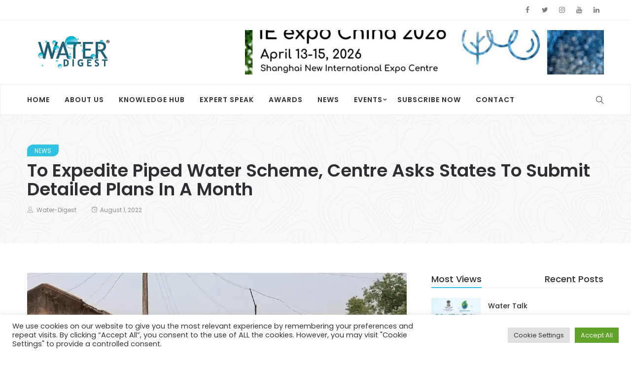

--- FILE ---
content_type: text/html; charset=UTF-8
request_url: https://thewaterdigest.com/to-expedite-piped-water-scheme-centre-asks-states-to-submit-detailed-plans-in-a-month/
body_size: 31453
content:
<!DOCTYPE html>
<html lang="en-US">
<head>
    <meta charset="UTF-8">
    <meta name="viewport" content="width=device-width">
    <link rel="profile" href="http://gmpg.org/xfn/11" />
    <link rel="pingback" href="https://thewaterdigest.com/xmlrpc.php">
    <meta name='robots' content='index, follow, max-image-preview:large, max-snippet:-1, max-video-preview:-1' />

	<!-- This site is optimized with the Yoast SEO plugin v26.7 - https://yoast.com/wordpress/plugins/seo/ -->
	<title>To Expedite Piped Water Scheme, Centre Asks States To Submit Detailed Plans In A Month - Water Digest</title>
	<meta name="description" content="The Jal Shakti ministry has, in a bid to expedite the government’s ambitious effort to ensure access to clean, drinking water to every household through the Jal Jeevan Mission, has identified 13 focus states that are lagging in its implementation." />
	<link rel="canonical" href="https://thewaterdigest.com/to-expedite-piped-water-scheme-centre-asks-states-to-submit-detailed-plans-in-a-month/" />
	<meta property="og:locale" content="en_US" />
	<meta property="og:type" content="article" />
	<meta property="og:title" content="To Expedite Piped Water Scheme, Centre Asks States To Submit Detailed Plans In A Month - Water Digest" />
	<meta property="og:description" content="The Jal Shakti ministry has, in a bid to expedite the government’s ambitious effort to ensure access to clean, drinking water to every household through the Jal Jeevan Mission, has identified 13 focus states that are lagging in its implementation." />
	<meta property="og:url" content="https://thewaterdigest.com/to-expedite-piped-water-scheme-centre-asks-states-to-submit-detailed-plans-in-a-month/" />
	<meta property="og:site_name" content="Water Digest" />
	<meta property="article:publisher" content="https://www.facebook.com/waterdigest" />
	<meta property="article:author" content="https://www.facebook.com/waterdigest" />
	<meta property="article:published_time" content="2022-08-01T02:56:48+00:00" />
	<meta property="article:modified_time" content="2022-08-02T02:57:07+00:00" />
	<meta property="og:image" content="https://thewaterdigest.com/wp-content/uploads/2022/08/Jal-jeevn-mission-PIpe-water.png" />
	<meta property="og:image:width" content="1070" />
	<meta property="og:image:height" content="580" />
	<meta property="og:image:type" content="image/png" />
	<meta name="author" content="Water-Digest" />
	<meta name="twitter:card" content="summary_large_image" />
	<meta name="twitter:creator" content="@https://twitter.com/water_digest" />
	<meta name="twitter:site" content="@water_digest" />
	<meta name="twitter:label1" content="Written by" />
	<meta name="twitter:data1" content="Water-Digest" />
	<meta name="twitter:label2" content="Est. reading time" />
	<meta name="twitter:data2" content="6 minutes" />
	<script type="application/ld+json" class="yoast-schema-graph">{"@context":"https://schema.org","@graph":[{"@type":"Article","@id":"https://thewaterdigest.com/to-expedite-piped-water-scheme-centre-asks-states-to-submit-detailed-plans-in-a-month/#article","isPartOf":{"@id":"https://thewaterdigest.com/to-expedite-piped-water-scheme-centre-asks-states-to-submit-detailed-plans-in-a-month/"},"author":{"name":"Water-Digest","@id":"https://thewaterdigest.com/#/schema/person/bc03c49fe1dcfcf8043cddf635c218c6"},"headline":"To Expedite Piped Water Scheme, Centre Asks States To Submit Detailed Plans In A Month","datePublished":"2022-08-01T02:56:48+00:00","dateModified":"2022-08-02T02:57:07+00:00","mainEntityOfPage":{"@id":"https://thewaterdigest.com/to-expedite-piped-water-scheme-centre-asks-states-to-submit-detailed-plans-in-a-month/"},"wordCount":1295,"commentCount":0,"publisher":{"@id":"https://thewaterdigest.com/#organization"},"image":{"@id":"https://thewaterdigest.com/to-expedite-piped-water-scheme-centre-asks-states-to-submit-detailed-plans-in-a-month/#primaryimage"},"thumbnailUrl":"https://thewaterdigest.com/wp-content/uploads/2022/08/Jal-jeevn-mission-PIpe-water.png","keywords":["Abhijit Banerjee","Andhra Pradesh","Assam","Chhattisgarh","clean","Clean Drinking Water","Covid-19","Esther Duflo","HDPE","IDE","International Development Enterprises","Jal Jeevan Mission","Jal Shakti Ministry","Kerala","lockdowns","Lok Sabha elections","Maharashtra","NDA government","paani samitis","Piped Water Scheme","Prime Minister Narendra Modi","PVC pipes","Rajasthan","rural areas","Tamil Nadu","Uttar Pradesh","Vini Mahajan","war Russia-Ukraine conflict","water committees","West Bengal"],"articleSection":["News"],"inLanguage":"en-US","potentialAction":[{"@type":"CommentAction","name":"Comment","target":["https://thewaterdigest.com/to-expedite-piped-water-scheme-centre-asks-states-to-submit-detailed-plans-in-a-month/#respond"]}]},{"@type":"WebPage","@id":"https://thewaterdigest.com/to-expedite-piped-water-scheme-centre-asks-states-to-submit-detailed-plans-in-a-month/","url":"https://thewaterdigest.com/to-expedite-piped-water-scheme-centre-asks-states-to-submit-detailed-plans-in-a-month/","name":"To Expedite Piped Water Scheme, Centre Asks States To Submit Detailed Plans In A Month - Water Digest","isPartOf":{"@id":"https://thewaterdigest.com/#website"},"primaryImageOfPage":{"@id":"https://thewaterdigest.com/to-expedite-piped-water-scheme-centre-asks-states-to-submit-detailed-plans-in-a-month/#primaryimage"},"image":{"@id":"https://thewaterdigest.com/to-expedite-piped-water-scheme-centre-asks-states-to-submit-detailed-plans-in-a-month/#primaryimage"},"thumbnailUrl":"https://thewaterdigest.com/wp-content/uploads/2022/08/Jal-jeevn-mission-PIpe-water.png","datePublished":"2022-08-01T02:56:48+00:00","dateModified":"2022-08-02T02:57:07+00:00","description":"The Jal Shakti ministry has, in a bid to expedite the government’s ambitious effort to ensure access to clean, drinking water to every household through the Jal Jeevan Mission, has identified 13 focus states that are lagging in its implementation.","breadcrumb":{"@id":"https://thewaterdigest.com/to-expedite-piped-water-scheme-centre-asks-states-to-submit-detailed-plans-in-a-month/#breadcrumb"},"inLanguage":"en-US","potentialAction":[{"@type":"ReadAction","target":["https://thewaterdigest.com/to-expedite-piped-water-scheme-centre-asks-states-to-submit-detailed-plans-in-a-month/"]}]},{"@type":"ImageObject","inLanguage":"en-US","@id":"https://thewaterdigest.com/to-expedite-piped-water-scheme-centre-asks-states-to-submit-detailed-plans-in-a-month/#primaryimage","url":"https://thewaterdigest.com/wp-content/uploads/2022/08/Jal-jeevn-mission-PIpe-water.png","contentUrl":"https://thewaterdigest.com/wp-content/uploads/2022/08/Jal-jeevn-mission-PIpe-water.png","width":1070,"height":580},{"@type":"BreadcrumbList","@id":"https://thewaterdigest.com/to-expedite-piped-water-scheme-centre-asks-states-to-submit-detailed-plans-in-a-month/#breadcrumb","itemListElement":[{"@type":"ListItem","position":1,"name":"Home","item":"https://thewaterdigest.com/"},{"@type":"ListItem","position":2,"name":"To Expedite Piped Water Scheme, Centre Asks States To Submit Detailed Plans In A Month"}]},{"@type":"WebSite","@id":"https://thewaterdigest.com/#website","url":"https://thewaterdigest.com/","name":"Water Digest","description":"","publisher":{"@id":"https://thewaterdigest.com/#organization"},"potentialAction":[{"@type":"SearchAction","target":{"@type":"EntryPoint","urlTemplate":"https://thewaterdigest.com/?s={search_term_string}"},"query-input":{"@type":"PropertyValueSpecification","valueRequired":true,"valueName":"search_term_string"}}],"inLanguage":"en-US"},{"@type":"Organization","@id":"https://thewaterdigest.com/#organization","name":"Advance Water Digest Pvt Ltd","url":"https://thewaterdigest.com/","logo":{"@type":"ImageObject","inLanguage":"en-US","@id":"https://thewaterdigest.com/#/schema/logo/image/","url":"https://thewaterdigest.com/wp-content/uploads/2022/05/WaterDigest-Logo-02-Copy.jpg","contentUrl":"https://thewaterdigest.com/wp-content/uploads/2022/05/WaterDigest-Logo-02-Copy.jpg","width":976,"height":455,"caption":"Advance Water Digest Pvt Ltd"},"image":{"@id":"https://thewaterdigest.com/#/schema/logo/image/"},"sameAs":["https://www.facebook.com/waterdigest","https://x.com/water_digest","https://www.instagram.com/water_digest/","https://www.linkedin.com/company/water-digest","https://www.youtube.com/user/waterdigest"]},{"@type":"Person","@id":"https://thewaterdigest.com/#/schema/person/bc03c49fe1dcfcf8043cddf635c218c6","name":"Water-Digest","image":{"@type":"ImageObject","inLanguage":"en-US","@id":"https://thewaterdigest.com/#/schema/person/image/","url":"https://secure.gravatar.com/avatar/1b15e113171dad41758134457b6476536b9d3d80baf147fd5defaaf0989b32f9?s=96&d=mm&r=g","contentUrl":"https://secure.gravatar.com/avatar/1b15e113171dad41758134457b6476536b9d3d80baf147fd5defaaf0989b32f9?s=96&d=mm&r=g","caption":"Water-Digest"},"sameAs":["https://thewaterdigest.com","https://www.facebook.com/waterdigest","https://www.instagram.com/water_digest","https://www.linkedin.com/company/water-digest/","https://x.com/https://twitter.com/water_digest","https://www.youtube.com/user/waterdigest"],"url":"https://thewaterdigest.com/author/water-new-magzine1/"}]}</script>
	<!-- / Yoast SEO plugin. -->


<link rel='dns-prefetch' href='//www.googletagmanager.com' />
<link rel='dns-prefetch' href='//fonts.googleapis.com' />
<link rel='dns-prefetch' href='//pagead2.googlesyndication.com' />
<link rel="alternate" type="application/rss+xml" title="Water Digest &raquo; Feed" href="https://thewaterdigest.com/feed/" />
<link rel="alternate" type="application/rss+xml" title="Water Digest &raquo; Comments Feed" href="https://thewaterdigest.com/comments/feed/" />
<link rel="alternate" type="application/rss+xml" title="Water Digest &raquo; To Expedite Piped Water Scheme, Centre Asks States To Submit Detailed Plans In A Month Comments Feed" href="https://thewaterdigest.com/to-expedite-piped-water-scheme-centre-asks-states-to-submit-detailed-plans-in-a-month/feed/" />
<link rel="alternate" title="oEmbed (JSON)" type="application/json+oembed" href="https://thewaterdigest.com/wp-json/oembed/1.0/embed?url=https%3A%2F%2Fthewaterdigest.com%2Fto-expedite-piped-water-scheme-centre-asks-states-to-submit-detailed-plans-in-a-month%2F" />
<link rel="alternate" title="oEmbed (XML)" type="text/xml+oembed" href="https://thewaterdigest.com/wp-json/oembed/1.0/embed?url=https%3A%2F%2Fthewaterdigest.com%2Fto-expedite-piped-water-scheme-centre-asks-states-to-submit-detailed-plans-in-a-month%2F&#038;format=xml" />
		<!-- This site uses the Google Analytics by MonsterInsights plugin v9.11.1 - Using Analytics tracking - https://www.monsterinsights.com/ -->
							<script src="//www.googletagmanager.com/gtag/js?id=G-15M0WNPC27"  data-cfasync="false" data-wpfc-render="false" type="text/javascript" async></script>
			<script data-cfasync="false" data-wpfc-render="false" type="text/plain" data-cli-class="cli-blocker-script"  data-cli-script-type="analytics" data-cli-block="true"  data-cli-element-position="head">
				var mi_version = '9.11.1';
				var mi_track_user = true;
				var mi_no_track_reason = '';
								var MonsterInsightsDefaultLocations = {"page_location":"https:\/\/thewaterdigest.com\/to-expedite-piped-water-scheme-centre-asks-states-to-submit-detailed-plans-in-a-month\/"};
								if ( typeof MonsterInsightsPrivacyGuardFilter === 'function' ) {
					var MonsterInsightsLocations = (typeof MonsterInsightsExcludeQuery === 'object') ? MonsterInsightsPrivacyGuardFilter( MonsterInsightsExcludeQuery ) : MonsterInsightsPrivacyGuardFilter( MonsterInsightsDefaultLocations );
				} else {
					var MonsterInsightsLocations = (typeof MonsterInsightsExcludeQuery === 'object') ? MonsterInsightsExcludeQuery : MonsterInsightsDefaultLocations;
				}

								var disableStrs = [
										'ga-disable-G-15M0WNPC27',
									];

				/* Function to detect opted out users */
				function __gtagTrackerIsOptedOut() {
					for (var index = 0; index < disableStrs.length; index++) {
						if (document.cookie.indexOf(disableStrs[index] + '=true') > -1) {
							return true;
						}
					}

					return false;
				}

				/* Disable tracking if the opt-out cookie exists. */
				if (__gtagTrackerIsOptedOut()) {
					for (var index = 0; index < disableStrs.length; index++) {
						window[disableStrs[index]] = true;
					}
				}

				/* Opt-out function */
				function __gtagTrackerOptout() {
					for (var index = 0; index < disableStrs.length; index++) {
						document.cookie = disableStrs[index] + '=true; expires=Thu, 31 Dec 2099 23:59:59 UTC; path=/';
						window[disableStrs[index]] = true;
					}
				}

				if ('undefined' === typeof gaOptout) {
					function gaOptout() {
						__gtagTrackerOptout();
					}
				}
								window.dataLayer = window.dataLayer || [];

				window.MonsterInsightsDualTracker = {
					helpers: {},
					trackers: {},
				};
				if (mi_track_user) {
					function __gtagDataLayer() {
						dataLayer.push(arguments);
					}

					function __gtagTracker(type, name, parameters) {
						if (!parameters) {
							parameters = {};
						}

						if (parameters.send_to) {
							__gtagDataLayer.apply(null, arguments);
							return;
						}

						if (type === 'event') {
														parameters.send_to = monsterinsights_frontend.v4_id;
							var hookName = name;
							if (typeof parameters['event_category'] !== 'undefined') {
								hookName = parameters['event_category'] + ':' + name;
							}

							if (typeof MonsterInsightsDualTracker.trackers[hookName] !== 'undefined') {
								MonsterInsightsDualTracker.trackers[hookName](parameters);
							} else {
								__gtagDataLayer('event', name, parameters);
							}
							
						} else {
							__gtagDataLayer.apply(null, arguments);
						}
					}

					__gtagTracker('js', new Date());
					__gtagTracker('set', {
						'developer_id.dZGIzZG': true,
											});
					if ( MonsterInsightsLocations.page_location ) {
						__gtagTracker('set', MonsterInsightsLocations);
					}
										__gtagTracker('config', 'G-15M0WNPC27', {"forceSSL":"true","link_attribution":"true"} );
										window.gtag = __gtagTracker;										(function () {
						/* https://developers.google.com/analytics/devguides/collection/analyticsjs/ */
						/* ga and __gaTracker compatibility shim. */
						var noopfn = function () {
							return null;
						};
						var newtracker = function () {
							return new Tracker();
						};
						var Tracker = function () {
							return null;
						};
						var p = Tracker.prototype;
						p.get = noopfn;
						p.set = noopfn;
						p.send = function () {
							var args = Array.prototype.slice.call(arguments);
							args.unshift('send');
							__gaTracker.apply(null, args);
						};
						var __gaTracker = function () {
							var len = arguments.length;
							if (len === 0) {
								return;
							}
							var f = arguments[len - 1];
							if (typeof f !== 'object' || f === null || typeof f.hitCallback !== 'function') {
								if ('send' === arguments[0]) {
									var hitConverted, hitObject = false, action;
									if ('event' === arguments[1]) {
										if ('undefined' !== typeof arguments[3]) {
											hitObject = {
												'eventAction': arguments[3],
												'eventCategory': arguments[2],
												'eventLabel': arguments[4],
												'value': arguments[5] ? arguments[5] : 1,
											}
										}
									}
									if ('pageview' === arguments[1]) {
										if ('undefined' !== typeof arguments[2]) {
											hitObject = {
												'eventAction': 'page_view',
												'page_path': arguments[2],
											}
										}
									}
									if (typeof arguments[2] === 'object') {
										hitObject = arguments[2];
									}
									if (typeof arguments[5] === 'object') {
										Object.assign(hitObject, arguments[5]);
									}
									if ('undefined' !== typeof arguments[1].hitType) {
										hitObject = arguments[1];
										if ('pageview' === hitObject.hitType) {
											hitObject.eventAction = 'page_view';
										}
									}
									if (hitObject) {
										action = 'timing' === arguments[1].hitType ? 'timing_complete' : hitObject.eventAction;
										hitConverted = mapArgs(hitObject);
										__gtagTracker('event', action, hitConverted);
									}
								}
								return;
							}

							function mapArgs(args) {
								var arg, hit = {};
								var gaMap = {
									'eventCategory': 'event_category',
									'eventAction': 'event_action',
									'eventLabel': 'event_label',
									'eventValue': 'event_value',
									'nonInteraction': 'non_interaction',
									'timingCategory': 'event_category',
									'timingVar': 'name',
									'timingValue': 'value',
									'timingLabel': 'event_label',
									'page': 'page_path',
									'location': 'page_location',
									'title': 'page_title',
									'referrer' : 'page_referrer',
								};
								for (arg in args) {
																		if (!(!args.hasOwnProperty(arg) || !gaMap.hasOwnProperty(arg))) {
										hit[gaMap[arg]] = args[arg];
									} else {
										hit[arg] = args[arg];
									}
								}
								return hit;
							}

							try {
								f.hitCallback();
							} catch (ex) {
							}
						};
						__gaTracker.create = newtracker;
						__gaTracker.getByName = newtracker;
						__gaTracker.getAll = function () {
							return [];
						};
						__gaTracker.remove = noopfn;
						__gaTracker.loaded = true;
						window['__gaTracker'] = __gaTracker;
					})();
									} else {
										console.log("");
					(function () {
						function __gtagTracker() {
							return null;
						}

						window['__gtagTracker'] = __gtagTracker;
						window['gtag'] = __gtagTracker;
					})();
									}
			</script>
							<!-- / Google Analytics by MonsterInsights -->
		<style id='wp-img-auto-sizes-contain-inline-css' type='text/css'>
img:is([sizes=auto i],[sizes^="auto," i]){contain-intrinsic-size:3000px 1500px}
/*# sourceURL=wp-img-auto-sizes-contain-inline-css */
</style>
<link rel='stylesheet' id='sbi_styles-css' href='https://thewaterdigest.com/wp-content/plugins/instagram-feed/css/sbi-styles.min.css' type='text/css' media='all' />
<link rel='stylesheet' id='wp-event-manager-frontend-css' href='https://thewaterdigest.com/wp-content/plugins/wp-event-manager/assets/css/frontend.min.css' type='text/css' media='all' />
<link rel='stylesheet' id='wp-event-manager-jquery-ui-daterangepicker-css' href='https://thewaterdigest.com/wp-content/plugins/wp-event-manager/assets/js/jquery-ui-daterangepicker/jquery.comiseo.daterangepicker.css' type='text/css' media='all' />
<link rel='stylesheet' id='wp-event-manager-jquery-ui-daterangepicker-style-css' href='https://thewaterdigest.com/wp-content/plugins/wp-event-manager/assets/js/jquery-ui-daterangepicker/styles.css' type='text/css' media='all' />
<link rel='stylesheet' id='wp-event-manager-jquery-ui-css-css' href='https://thewaterdigest.com/wp-content/plugins/wp-event-manager/assets/js/jquery-ui/jquery-ui.css' type='text/css' media='all' />
<link rel='stylesheet' id='wp-event-manager-grid-style-css' href='https://thewaterdigest.com/wp-content/plugins/wp-event-manager/assets/css/wpem-grid.min.css' type='text/css' media='all' />
<link rel='stylesheet' id='wp-event-manager-font-style-css' href='https://thewaterdigest.com/wp-content/plugins/wp-event-manager/assets/fonts/style.css' type='text/css' media='all' />
<style id='wp-emoji-styles-inline-css' type='text/css'>

	img.wp-smiley, img.emoji {
		display: inline !important;
		border: none !important;
		box-shadow: none !important;
		height: 1em !important;
		width: 1em !important;
		margin: 0 0.07em !important;
		vertical-align: -0.1em !important;
		background: none !important;
		padding: 0 !important;
	}
/*# sourceURL=wp-emoji-styles-inline-css */
</style>
<link rel='stylesheet' id='wp-block-library-css' href='https://thewaterdigest.com/wp-includes/css/dist/block-library/style.min.css' type='text/css' media='all' />
<style id='wp-block-library-theme-inline-css' type='text/css'>
.wp-block-audio :where(figcaption){color:#555;font-size:13px;text-align:center}.is-dark-theme .wp-block-audio :where(figcaption){color:#ffffffa6}.wp-block-audio{margin:0 0 1em}.wp-block-code{border:1px solid #ccc;border-radius:4px;font-family:Menlo,Consolas,monaco,monospace;padding:.8em 1em}.wp-block-embed :where(figcaption){color:#555;font-size:13px;text-align:center}.is-dark-theme .wp-block-embed :where(figcaption){color:#ffffffa6}.wp-block-embed{margin:0 0 1em}.blocks-gallery-caption{color:#555;font-size:13px;text-align:center}.is-dark-theme .blocks-gallery-caption{color:#ffffffa6}:root :where(.wp-block-image figcaption){color:#555;font-size:13px;text-align:center}.is-dark-theme :root :where(.wp-block-image figcaption){color:#ffffffa6}.wp-block-image{margin:0 0 1em}.wp-block-pullquote{border-bottom:4px solid;border-top:4px solid;color:currentColor;margin-bottom:1.75em}.wp-block-pullquote :where(cite),.wp-block-pullquote :where(footer),.wp-block-pullquote__citation{color:currentColor;font-size:.8125em;font-style:normal;text-transform:uppercase}.wp-block-quote{border-left:.25em solid;margin:0 0 1.75em;padding-left:1em}.wp-block-quote cite,.wp-block-quote footer{color:currentColor;font-size:.8125em;font-style:normal;position:relative}.wp-block-quote:where(.has-text-align-right){border-left:none;border-right:.25em solid;padding-left:0;padding-right:1em}.wp-block-quote:where(.has-text-align-center){border:none;padding-left:0}.wp-block-quote.is-large,.wp-block-quote.is-style-large,.wp-block-quote:where(.is-style-plain){border:none}.wp-block-search .wp-block-search__label{font-weight:700}.wp-block-search__button{border:1px solid #ccc;padding:.375em .625em}:where(.wp-block-group.has-background){padding:1.25em 2.375em}.wp-block-separator.has-css-opacity{opacity:.4}.wp-block-separator{border:none;border-bottom:2px solid;margin-left:auto;margin-right:auto}.wp-block-separator.has-alpha-channel-opacity{opacity:1}.wp-block-separator:not(.is-style-wide):not(.is-style-dots){width:100px}.wp-block-separator.has-background:not(.is-style-dots){border-bottom:none;height:1px}.wp-block-separator.has-background:not(.is-style-wide):not(.is-style-dots){height:2px}.wp-block-table{margin:0 0 1em}.wp-block-table td,.wp-block-table th{word-break:normal}.wp-block-table :where(figcaption){color:#555;font-size:13px;text-align:center}.is-dark-theme .wp-block-table :where(figcaption){color:#ffffffa6}.wp-block-video :where(figcaption){color:#555;font-size:13px;text-align:center}.is-dark-theme .wp-block-video :where(figcaption){color:#ffffffa6}.wp-block-video{margin:0 0 1em}:root :where(.wp-block-template-part.has-background){margin-bottom:0;margin-top:0;padding:1.25em 2.375em}
/*# sourceURL=/wp-includes/css/dist/block-library/theme.min.css */
</style>
<style id='classic-theme-styles-inline-css' type='text/css'>
/*! This file is auto-generated */
.wp-block-button__link{color:#fff;background-color:#32373c;border-radius:9999px;box-shadow:none;text-decoration:none;padding:calc(.667em + 2px) calc(1.333em + 2px);font-size:1.125em}.wp-block-file__button{background:#32373c;color:#fff;text-decoration:none}
/*# sourceURL=/wp-includes/css/classic-themes.min.css */
</style>
<style id='global-styles-inline-css' type='text/css'>
:root{--wp--preset--aspect-ratio--square: 1;--wp--preset--aspect-ratio--4-3: 4/3;--wp--preset--aspect-ratio--3-4: 3/4;--wp--preset--aspect-ratio--3-2: 3/2;--wp--preset--aspect-ratio--2-3: 2/3;--wp--preset--aspect-ratio--16-9: 16/9;--wp--preset--aspect-ratio--9-16: 9/16;--wp--preset--color--black: #000000;--wp--preset--color--cyan-bluish-gray: #abb8c3;--wp--preset--color--white: #ffffff;--wp--preset--color--pale-pink: #f78da7;--wp--preset--color--vivid-red: #cf2e2e;--wp--preset--color--luminous-vivid-orange: #ff6900;--wp--preset--color--luminous-vivid-amber: #fcb900;--wp--preset--color--light-green-cyan: #7bdcb5;--wp--preset--color--vivid-green-cyan: #00d084;--wp--preset--color--pale-cyan-blue: #8ed1fc;--wp--preset--color--vivid-cyan-blue: #0693e3;--wp--preset--color--vivid-purple: #9b51e0;--wp--preset--color--strong-magenta: #a156b4;--wp--preset--color--light-grayish-magenta: #d0a5db;--wp--preset--color--very-light-gray: #eee;--wp--preset--color--very-dark-gray: #444;--wp--preset--gradient--vivid-cyan-blue-to-vivid-purple: linear-gradient(135deg,rgb(6,147,227) 0%,rgb(155,81,224) 100%);--wp--preset--gradient--light-green-cyan-to-vivid-green-cyan: linear-gradient(135deg,rgb(122,220,180) 0%,rgb(0,208,130) 100%);--wp--preset--gradient--luminous-vivid-amber-to-luminous-vivid-orange: linear-gradient(135deg,rgb(252,185,0) 0%,rgb(255,105,0) 100%);--wp--preset--gradient--luminous-vivid-orange-to-vivid-red: linear-gradient(135deg,rgb(255,105,0) 0%,rgb(207,46,46) 100%);--wp--preset--gradient--very-light-gray-to-cyan-bluish-gray: linear-gradient(135deg,rgb(238,238,238) 0%,rgb(169,184,195) 100%);--wp--preset--gradient--cool-to-warm-spectrum: linear-gradient(135deg,rgb(74,234,220) 0%,rgb(151,120,209) 20%,rgb(207,42,186) 40%,rgb(238,44,130) 60%,rgb(251,105,98) 80%,rgb(254,248,76) 100%);--wp--preset--gradient--blush-light-purple: linear-gradient(135deg,rgb(255,206,236) 0%,rgb(152,150,240) 100%);--wp--preset--gradient--blush-bordeaux: linear-gradient(135deg,rgb(254,205,165) 0%,rgb(254,45,45) 50%,rgb(107,0,62) 100%);--wp--preset--gradient--luminous-dusk: linear-gradient(135deg,rgb(255,203,112) 0%,rgb(199,81,192) 50%,rgb(65,88,208) 100%);--wp--preset--gradient--pale-ocean: linear-gradient(135deg,rgb(255,245,203) 0%,rgb(182,227,212) 50%,rgb(51,167,181) 100%);--wp--preset--gradient--electric-grass: linear-gradient(135deg,rgb(202,248,128) 0%,rgb(113,206,126) 100%);--wp--preset--gradient--midnight: linear-gradient(135deg,rgb(2,3,129) 0%,rgb(40,116,252) 100%);--wp--preset--font-size--small: 13px;--wp--preset--font-size--medium: 20px;--wp--preset--font-size--large: 36px;--wp--preset--font-size--x-large: 42px;--wp--preset--spacing--20: 0.44rem;--wp--preset--spacing--30: 0.67rem;--wp--preset--spacing--40: 1rem;--wp--preset--spacing--50: 1.5rem;--wp--preset--spacing--60: 2.25rem;--wp--preset--spacing--70: 3.38rem;--wp--preset--spacing--80: 5.06rem;--wp--preset--shadow--natural: 6px 6px 9px rgba(0, 0, 0, 0.2);--wp--preset--shadow--deep: 12px 12px 50px rgba(0, 0, 0, 0.4);--wp--preset--shadow--sharp: 6px 6px 0px rgba(0, 0, 0, 0.2);--wp--preset--shadow--outlined: 6px 6px 0px -3px rgb(255, 255, 255), 6px 6px rgb(0, 0, 0);--wp--preset--shadow--crisp: 6px 6px 0px rgb(0, 0, 0);}:where(.is-layout-flex){gap: 0.5em;}:where(.is-layout-grid){gap: 0.5em;}body .is-layout-flex{display: flex;}.is-layout-flex{flex-wrap: wrap;align-items: center;}.is-layout-flex > :is(*, div){margin: 0;}body .is-layout-grid{display: grid;}.is-layout-grid > :is(*, div){margin: 0;}:where(.wp-block-columns.is-layout-flex){gap: 2em;}:where(.wp-block-columns.is-layout-grid){gap: 2em;}:where(.wp-block-post-template.is-layout-flex){gap: 1.25em;}:where(.wp-block-post-template.is-layout-grid){gap: 1.25em;}.has-black-color{color: var(--wp--preset--color--black) !important;}.has-cyan-bluish-gray-color{color: var(--wp--preset--color--cyan-bluish-gray) !important;}.has-white-color{color: var(--wp--preset--color--white) !important;}.has-pale-pink-color{color: var(--wp--preset--color--pale-pink) !important;}.has-vivid-red-color{color: var(--wp--preset--color--vivid-red) !important;}.has-luminous-vivid-orange-color{color: var(--wp--preset--color--luminous-vivid-orange) !important;}.has-luminous-vivid-amber-color{color: var(--wp--preset--color--luminous-vivid-amber) !important;}.has-light-green-cyan-color{color: var(--wp--preset--color--light-green-cyan) !important;}.has-vivid-green-cyan-color{color: var(--wp--preset--color--vivid-green-cyan) !important;}.has-pale-cyan-blue-color{color: var(--wp--preset--color--pale-cyan-blue) !important;}.has-vivid-cyan-blue-color{color: var(--wp--preset--color--vivid-cyan-blue) !important;}.has-vivid-purple-color{color: var(--wp--preset--color--vivid-purple) !important;}.has-black-background-color{background-color: var(--wp--preset--color--black) !important;}.has-cyan-bluish-gray-background-color{background-color: var(--wp--preset--color--cyan-bluish-gray) !important;}.has-white-background-color{background-color: var(--wp--preset--color--white) !important;}.has-pale-pink-background-color{background-color: var(--wp--preset--color--pale-pink) !important;}.has-vivid-red-background-color{background-color: var(--wp--preset--color--vivid-red) !important;}.has-luminous-vivid-orange-background-color{background-color: var(--wp--preset--color--luminous-vivid-orange) !important;}.has-luminous-vivid-amber-background-color{background-color: var(--wp--preset--color--luminous-vivid-amber) !important;}.has-light-green-cyan-background-color{background-color: var(--wp--preset--color--light-green-cyan) !important;}.has-vivid-green-cyan-background-color{background-color: var(--wp--preset--color--vivid-green-cyan) !important;}.has-pale-cyan-blue-background-color{background-color: var(--wp--preset--color--pale-cyan-blue) !important;}.has-vivid-cyan-blue-background-color{background-color: var(--wp--preset--color--vivid-cyan-blue) !important;}.has-vivid-purple-background-color{background-color: var(--wp--preset--color--vivid-purple) !important;}.has-black-border-color{border-color: var(--wp--preset--color--black) !important;}.has-cyan-bluish-gray-border-color{border-color: var(--wp--preset--color--cyan-bluish-gray) !important;}.has-white-border-color{border-color: var(--wp--preset--color--white) !important;}.has-pale-pink-border-color{border-color: var(--wp--preset--color--pale-pink) !important;}.has-vivid-red-border-color{border-color: var(--wp--preset--color--vivid-red) !important;}.has-luminous-vivid-orange-border-color{border-color: var(--wp--preset--color--luminous-vivid-orange) !important;}.has-luminous-vivid-amber-border-color{border-color: var(--wp--preset--color--luminous-vivid-amber) !important;}.has-light-green-cyan-border-color{border-color: var(--wp--preset--color--light-green-cyan) !important;}.has-vivid-green-cyan-border-color{border-color: var(--wp--preset--color--vivid-green-cyan) !important;}.has-pale-cyan-blue-border-color{border-color: var(--wp--preset--color--pale-cyan-blue) !important;}.has-vivid-cyan-blue-border-color{border-color: var(--wp--preset--color--vivid-cyan-blue) !important;}.has-vivid-purple-border-color{border-color: var(--wp--preset--color--vivid-purple) !important;}.has-vivid-cyan-blue-to-vivid-purple-gradient-background{background: var(--wp--preset--gradient--vivid-cyan-blue-to-vivid-purple) !important;}.has-light-green-cyan-to-vivid-green-cyan-gradient-background{background: var(--wp--preset--gradient--light-green-cyan-to-vivid-green-cyan) !important;}.has-luminous-vivid-amber-to-luminous-vivid-orange-gradient-background{background: var(--wp--preset--gradient--luminous-vivid-amber-to-luminous-vivid-orange) !important;}.has-luminous-vivid-orange-to-vivid-red-gradient-background{background: var(--wp--preset--gradient--luminous-vivid-orange-to-vivid-red) !important;}.has-very-light-gray-to-cyan-bluish-gray-gradient-background{background: var(--wp--preset--gradient--very-light-gray-to-cyan-bluish-gray) !important;}.has-cool-to-warm-spectrum-gradient-background{background: var(--wp--preset--gradient--cool-to-warm-spectrum) !important;}.has-blush-light-purple-gradient-background{background: var(--wp--preset--gradient--blush-light-purple) !important;}.has-blush-bordeaux-gradient-background{background: var(--wp--preset--gradient--blush-bordeaux) !important;}.has-luminous-dusk-gradient-background{background: var(--wp--preset--gradient--luminous-dusk) !important;}.has-pale-ocean-gradient-background{background: var(--wp--preset--gradient--pale-ocean) !important;}.has-electric-grass-gradient-background{background: var(--wp--preset--gradient--electric-grass) !important;}.has-midnight-gradient-background{background: var(--wp--preset--gradient--midnight) !important;}.has-small-font-size{font-size: var(--wp--preset--font-size--small) !important;}.has-medium-font-size{font-size: var(--wp--preset--font-size--medium) !important;}.has-large-font-size{font-size: var(--wp--preset--font-size--large) !important;}.has-x-large-font-size{font-size: var(--wp--preset--font-size--x-large) !important;}
:where(.wp-block-post-template.is-layout-flex){gap: 1.25em;}:where(.wp-block-post-template.is-layout-grid){gap: 1.25em;}
:where(.wp-block-term-template.is-layout-flex){gap: 1.25em;}:where(.wp-block-term-template.is-layout-grid){gap: 1.25em;}
:where(.wp-block-columns.is-layout-flex){gap: 2em;}:where(.wp-block-columns.is-layout-grid){gap: 2em;}
:root :where(.wp-block-pullquote){font-size: 1.5em;line-height: 1.6;}
/*# sourceURL=global-styles-inline-css */
</style>
<link rel='stylesheet' id='fontawesome-five-css-css' href='https://thewaterdigest.com/wp-content/plugins/accesspress-social-counter/css/fontawesome-all.css' type='text/css' media='all' />
<link rel='stylesheet' id='apsc-frontend-css-css' href='https://thewaterdigest.com/wp-content/plugins/accesspress-social-counter/css/frontend.css' type='text/css' media='all' />
<link rel='stylesheet' id='amazonpolly-css' href='https://thewaterdigest.com/wp-content/plugins/amazon-polly/public/css/amazonpolly-public.css' type='text/css' media='all' />
<link rel='stylesheet' id='contact-form-7-css' href='https://thewaterdigest.com/wp-content/plugins/contact-form-7/includes/css/styles.css' type='text/css' media='all' />
<link rel='stylesheet' id='cookie-law-info-css' href='https://thewaterdigest.com/wp-content/plugins/cookie-law-info/legacy/public/css/cookie-law-info-public.css' type='text/css' media='all' />
<link rel='stylesheet' id='cookie-law-info-gdpr-css' href='https://thewaterdigest.com/wp-content/plugins/cookie-law-info/legacy/public/css/cookie-law-info-gdpr.css' type='text/css' media='all' />
<link rel='stylesheet' id='ssb-front-css-css' href='https://thewaterdigest.com/wp-content/plugins/simple-social-buttons/assets/css/front.css' type='text/css' media='all' />
<link rel='stylesheet' id='core-front-css' href='https://thewaterdigest.com/wp-content/plugins/theme-core/assets/css/na-core-front.css' type='text/css' media='all' />
<link rel='stylesheet' id='wp-event-manager-jquery-timepicker-css-css' href='https://thewaterdigest.com/wp-content/plugins/wp-event-manager/assets/js/jquery-timepicker/jquery.timepicker.min.css' type='text/css' media='all' />
<link rel='stylesheet' id='boal_fonts-css' href='https://fonts.googleapis.com/css?family=Poppins%3A300%2C400%2C500%2C600%2C700&#038;subset=latin%2Clatin-ext' type='text/css' media='all' />
<link rel='stylesheet' id='bootstrap-css' href='https://thewaterdigest.com/wp-content/themes/boal/assets/css/bootstrap.min.css' type='text/css' media='all' />
<link rel='stylesheet' id='font-awesome-css' href='https://thewaterdigest.com/wp-content/plugins/js_composer/assets/lib/bower/font-awesome/css/font-awesome.min.css' type='text/css' media='all' />
<link rel='stylesheet' id='jquery-ui-css' href='https://thewaterdigest.com/wp-content/themes/boal/assets/css/jquery-ui.min.css' type='text/css' media='all' />
<link rel='stylesheet' id='themify-icons-css' href='https://thewaterdigest.com/wp-content/themes/boal/assets/css/themify-icons.css' type='text/css' media='all' />
<link rel='stylesheet' id='photoswipe-css' href='https://thewaterdigest.com/wp-content/themes/boal/assets/css/photoswipe.css' type='text/css' media='all' />
<link rel='stylesheet' id='default-skin-css' href='https://thewaterdigest.com/wp-content/themes/boal/assets/css/default-skin/default-skin.css' type='text/css' media='all' />
<link rel='stylesheet' id='boal-main-css' href='https://thewaterdigest.com/wp-content/themes/boal/style.css' type='text/css' media='all' />
<link rel='stylesheet' id='boal-css-css' href='https://thewaterdigest.com/wp-content/themes/boal/assets/css/style-default.min.css' type='text/css' media='all' />
<link rel='stylesheet' id='dflip-style-css' href='https://thewaterdigest.com/wp-content/plugins/3d-flipbook-dflip-lite/assets/css/dflip.min.css' type='text/css' media='all' />
<link rel='stylesheet' id='boal-child-theme-css' href='https://thewaterdigest.com/wp-content/themes/boal-child/style.css' type='text/css' media='all' />
<script type="text/javascript" src="https://thewaterdigest.com/wp-includes/js/jquery/jquery.min.js" id="jquery-core-js"></script>
<script type="text/javascript" src="https://thewaterdigest.com/wp-includes/js/jquery/jquery-migrate.min.js" id="jquery-migrate-js"></script>
<script type="text/plain" data-cli-class="cli-blocker-script"  data-cli-script-type="analytics" data-cli-block="true"  data-cli-element-position="head" src="https://thewaterdigest.com/wp-content/plugins/google-analytics-for-wordpress/assets/js/frontend-gtag.js" id="monsterinsights-frontend-script-js" async="async" data-wp-strategy="async"></script>
<script data-cfasync="false" data-wpfc-render="false" type="text/javascript" id='monsterinsights-frontend-script-js-extra'>/* <![CDATA[ */
var monsterinsights_frontend = {"js_events_tracking":"true","download_extensions":"doc,pdf,ppt,zip,xls,docx,pptx,xlsx","inbound_paths":"[{\"path\":\"\\\/go\\\/\",\"label\":\"affiliate\"},{\"path\":\"\\\/recommend\\\/\",\"label\":\"affiliate\"}]","home_url":"https:\/\/thewaterdigest.com","hash_tracking":"false","v4_id":"G-15M0WNPC27"};/* ]]> */
</script>
<script type="text/javascript" src="https://thewaterdigest.com/wp-content/plugins/amazon-polly/public/js/amazonpolly-public.js" id="amazonpolly-js"></script>
<script type="text/javascript" id="cookie-law-info-js-extra">
/* <![CDATA[ */
var Cli_Data = {"nn_cookie_ids":[],"cookielist":[],"non_necessary_cookies":[],"ccpaEnabled":"","ccpaRegionBased":"","ccpaBarEnabled":"","strictlyEnabled":["necessary","obligatoire"],"ccpaType":"gdpr","js_blocking":"1","custom_integration":"","triggerDomRefresh":"","secure_cookies":""};
var cli_cookiebar_settings = {"animate_speed_hide":"500","animate_speed_show":"500","background":"#FFF","border":"#b1a6a6c2","border_on":"","button_1_button_colour":"#61a229","button_1_button_hover":"#4e8221","button_1_link_colour":"#fff","button_1_as_button":"1","button_1_new_win":"","button_2_button_colour":"#333","button_2_button_hover":"#292929","button_2_link_colour":"#444","button_2_as_button":"","button_2_hidebar":"","button_3_button_colour":"#dedfe0","button_3_button_hover":"#b2b2b3","button_3_link_colour":"#333333","button_3_as_button":"1","button_3_new_win":"","button_4_button_colour":"#dedfe0","button_4_button_hover":"#b2b2b3","button_4_link_colour":"#333333","button_4_as_button":"1","button_7_button_colour":"#61a229","button_7_button_hover":"#4e8221","button_7_link_colour":"#fff","button_7_as_button":"1","button_7_new_win":"","font_family":"inherit","header_fix":"","notify_animate_hide":"1","notify_animate_show":"","notify_div_id":"#cookie-law-info-bar","notify_position_horizontal":"right","notify_position_vertical":"bottom","scroll_close":"","scroll_close_reload":"","accept_close_reload":"","reject_close_reload":"","showagain_tab":"","showagain_background":"#fff","showagain_border":"#000","showagain_div_id":"#cookie-law-info-again","showagain_x_position":"100px","text":"#333333","show_once_yn":"","show_once":"10000","logging_on":"","as_popup":"","popup_overlay":"1","bar_heading_text":"","cookie_bar_as":"banner","popup_showagain_position":"bottom-right","widget_position":"left"};
var log_object = {"ajax_url":"https://thewaterdigest.com/wp-admin/admin-ajax.php"};
//# sourceURL=cookie-law-info-js-extra
/* ]]> */
</script>
<script type="text/javascript" src="https://thewaterdigest.com/wp-content/plugins/cookie-law-info/legacy/public/js/cookie-law-info-public.js" id="cookie-law-info-js"></script>

<!-- Google tag (gtag.js) snippet added by Site Kit -->
<!-- Google Analytics snippet added by Site Kit -->
<script type="text/javascript" src="https://www.googletagmanager.com/gtag/js?id=G-15M0WNPC27" id="google_gtagjs-js" async></script>
<script type="text/javascript" id="google_gtagjs-js-after">
/* <![CDATA[ */
window.dataLayer = window.dataLayer || [];function gtag(){dataLayer.push(arguments);}
gtag("set","linker",{"domains":["thewaterdigest.com"]});
gtag("js", new Date());
gtag("set", "developer_id.dZTNiMT", true);
gtag("config", "G-15M0WNPC27");
//# sourceURL=google_gtagjs-js-after
/* ]]> */
</script>
<link rel="https://api.w.org/" href="https://thewaterdigest.com/wp-json/" /><link rel="alternate" title="JSON" type="application/json" href="https://thewaterdigest.com/wp-json/wp/v2/posts/2557" /><link rel="EditURI" type="application/rsd+xml" title="RSD" href="https://thewaterdigest.com/xmlrpc.php?rsd" />
<meta name="generator" content="WordPress 6.9" />
<link rel='shortlink' href='https://thewaterdigest.com/?p=2557' />
<meta name="generator" content="Site Kit by Google 1.170.0" /><!-- Meta Pixel Code -->
<script>
!function(f,b,e,v,n,t,s)
{if(f.fbq)return;n=f.fbq=function(){n.callMethod?
n.callMethod.apply(n,arguments):n.queue.push(arguments)};
if(!f._fbq)f._fbq=n;n.push=n;n.loaded=!0;n.version='2.0';
n.queue=[];t=b.createElement(e);t.async=!0;
t.src=v;s=b.getElementsByTagName(e)[0];
s.parentNode.insertBefore(t,s)}(window, document,'script',
'https://connect.facebook.net/en_US/fbevents.js');
fbq('init', '247312635947707');
fbq('track', 'PageView');
</script>
<noscript><img height="1" width="1" style="display:none"
src="https://www.facebook.com/tr?id=247312635947707&ev=PageView&noscript=1"
/></noscript>
<!-- End Meta Pixel Code --><meta name="generator" content="performance-lab 4.0.1; plugins: ">
 <style media="screen">

		.simplesocialbuttons.simplesocialbuttons_inline .ssb-fb-like, .simplesocialbuttons.simplesocialbuttons_inline amp-facebook-like {
	  margin: ;
	}
		 /*inline margin*/
	
	
	
	
	
	
			 .simplesocialbuttons.simplesocialbuttons_inline.simplesocial-simple-icons button{
		 margin: ;
	 }

			 /*margin-digbar*/

	
	
	
	
	
	
	
</style>

<!-- Open Graph Meta Tags generated by Simple Social Buttons 6.2.0 -->
<meta property="og:title" content="To Expedite Piped Water Scheme, Centre Asks States To Submit Detailed Plans In A Month - Water Digest" />
<meta property="og:type" content="article" />
<meta property="og:description" content="The Jal Shakti ministry has, in a bid to expedite the government&rsquo;s ambitious effort to ensure access to clean, drinking water to every household through the Jal Jeevan Mission, has identified 13 focus states that are lagging in its implementation. It has asked all states to send a firmed-up, state-wide coverage plan by the end of September. &ldquo;We are talking&hellip;" />
<meta property="og:url" content="https://thewaterdigest.com/to-expedite-piped-water-scheme-centre-asks-states-to-submit-detailed-plans-in-a-month/" />
<meta property="og:site_name" content="Water Digest" />
<meta property="og:image" content="https://thewaterdigest.com/wp-content/uploads/2022/08/Jal-jeevn-mission-PIpe-water.png" />
<meta name="twitter:card" content="summary_large_image" />
<meta name="twitter:description" content="The Jal Shakti ministry has, in a bid to expedite the government&rsquo;s ambitious effort to ensure access to clean, drinking water to every household through the Jal Jeevan Mission, has identified 13 focus states that are lagging in its implementation. It has asked all states to send a firmed-up, state-wide coverage plan by the end of September. &ldquo;We are talking&hellip;" />
<meta name="twitter:title" content="To Expedite Piped Water Scheme, Centre Asks States To Submit Detailed Plans In A Month - Water Digest" />
<meta property="twitter:image" content="https://thewaterdigest.com/wp-content/uploads/2022/08/Jal-jeevn-mission-PIpe-water.png" />
    <meta property="fb:app_id" content="" />
    <meta property="fb:app_id" content="" />

<!-- Google AdSense meta tags added by Site Kit -->
<meta name="google-adsense-platform-account" content="ca-host-pub-2644536267352236">
<meta name="google-adsense-platform-domain" content="sitekit.withgoogle.com">
<!-- End Google AdSense meta tags added by Site Kit -->
<meta name="generator" content="Elementor 3.34.1; features: additional_custom_breakpoints; settings: css_print_method-external, google_font-enabled, font_display-auto">
<meta name="generator" content="Powered by WPBakery Page Builder - drag and drop page builder for WordPress."/>
<!--[if lte IE 9]><link rel="stylesheet" type="text/css" href="https://thewaterdigest.com/wp-content/plugins/js_composer/assets/css/vc_lte_ie9.min.css" media="screen"><![endif]-->			<style>
				.e-con.e-parent:nth-of-type(n+4):not(.e-lazyloaded):not(.e-no-lazyload),
				.e-con.e-parent:nth-of-type(n+4):not(.e-lazyloaded):not(.e-no-lazyload) * {
					background-image: none !important;
				}
				@media screen and (max-height: 1024px) {
					.e-con.e-parent:nth-of-type(n+3):not(.e-lazyloaded):not(.e-no-lazyload),
					.e-con.e-parent:nth-of-type(n+3):not(.e-lazyloaded):not(.e-no-lazyload) * {
						background-image: none !important;
					}
				}
				@media screen and (max-height: 640px) {
					.e-con.e-parent:nth-of-type(n+2):not(.e-lazyloaded):not(.e-no-lazyload),
					.e-con.e-parent:nth-of-type(n+2):not(.e-lazyloaded):not(.e-no-lazyload) * {
						background-image: none !important;
					}
				}
			</style>
			
<!-- Google AdSense snippet added by Site Kit -->
<script type="text/javascript" async="async" src="https://pagead2.googlesyndication.com/pagead/js/adsbygoogle.js?client=ca-pub-7667523233038922&amp;host=ca-host-pub-2644536267352236" crossorigin="anonymous"></script>

<!-- End Google AdSense snippet added by Site Kit -->
<link rel="icon" href="https://thewaterdigest.com/wp-content/uploads/2022/01/favicon.png" sizes="32x32" />
<link rel="icon" href="https://thewaterdigest.com/wp-content/uploads/2022/01/favicon.png" sizes="192x192" />
<link rel="apple-touch-icon" href="https://thewaterdigest.com/wp-content/uploads/2022/01/favicon.png" />
<meta name="msapplication-TileImage" content="https://thewaterdigest.com/wp-content/uploads/2022/01/favicon.png" />
<noscript><style type="text/css"> .wpb_animate_when_almost_visible { opacity: 1; }</style></noscript></head>
<body class="wp-singular post-template-default single single-post postid-2557 single-format-standard wp-embed-responsive wp-theme-boal wp-child-theme-boal-child metaslider-plugin boal-child-theme wpb-js-composer js-comp-ver-5.7 vc_responsive elementor-default elementor-kit-1006 modula-best-grid-gallery">
<div id="page" class="wrapper site">
    <div class="canvas-overlay"></div>
    <header id="masthead" class="site-header header-left">
    <div id="boal-header">
        <div class="header-topbar">
            <div id="boal-top-navbar" class="top-navbar">
    <div class="container">
        <div class="row">
            <div class="topbar-left col-xs-12 col-sm-6 col-md-6">

                <div class="na-topbar clearfix">
                    <nav id="na-top-navigation" class="collapse navbar-collapse">
                                            </nav>
                </div>
            </div>
            <div class="topbar-right hidden-xs col-sm-6 col-md-6 clearfix">
                <div id="boal_social-2" class="widget first boal_social"><div class="boal-social-icon clearfix"><a href="https://www.facebook.com/waterdigest" target="_blank" title="ion-social-facebook" class="ion-social-facebook"><i class="fa fa-facebook"></i></a><a href="https://twitter.com/TheWaterDigest" target="_blank" title="ion-social-twitter" class="ion-social-twitter"><i class="fa fa-twitter"></i></a><a href="https://www.instagram.com/water_digest/" target="_blank" title="ion-social-instagram" class="ion-social-instagram"><i class="fa fa-instagram"></i></a><a href="https://www.youtube.com/user/waterdigest" target="_blank" title="ion-social-youtube" class="ion-social-youtube"><i class="fa fa-youtube"></i></a><a href="https://www.linkedin.com/company/water-digest" target="_blank" title="ion-social-linkedin" class="ion-social-linkedin"><i class="fa fa-linkedin"></i></a></div></div>            </div>

        </div>

    </div>
</div>        </div>
        <div class="header-content-logo container">
                        <div class="site-logo" id="logo">
            <a href="https://thewaterdigest.com/" rel="home">
                                    <img src="https://thewaterdigest.com/wp-content/uploads/2022/02/150-x-70-01.jpg" alt="Water Digest" />
                

            </a>
        </div>
                                    <div class="header-middle">
                    <div id="metaslider_widget-6" class="widget first widget_metaslider_widget"><div id="metaslider-id-1666" style="max-width: 728px;" class="ml-slider-3-104-0 metaslider metaslider-responsive metaslider-1666 ml-slider ms-theme-default" role="region" aria-label="Top Client Banner" data-height="90" data-width="728">
    <div id="metaslider_container_1666">
        <ul id='metaslider_1666' class='rslides'>
            <li aria-roledescription='slide' aria-labelledby='slide-0'><a href="https://municipalika.com/?utm_source=Water+Digest+Website+Banner&amp;utm_medium=Website+banner&amp;utm_campaign=Municipaika+ad+&amp;utm_id=Water+Digest+Municipalika+" target="_blank"><img fetchpriority="high" src="https://thewaterdigest.com/wp-content/uploads/2026/01/municipalika.jpeg" height="90" width="728" alt="" class="slider-1666 slide-9690 msDefaultImage" title="municipalika" /></a></li>
            <li style='display: none;' aria-roledescription='slide' aria-labelledby='slide-1'><a href="https://cloud.ie-expo.cn/web-reg-server/pc/vistor-register.html?EID=E0000004880&amp;target=1&amp;orgnum=1317&amp;pid=13540&amp;version=2&amp;cid=2613&amp;ctid=216#/index" target="_blank"><img src="https://thewaterdigest.com/wp-content/uploads/2026/01/china-1-728x90.jpeg" height="90" width="728" alt="" class="slider-1666 slide-11261 msDefaultImage" title="china" /></a></li>
        </ul>
        
    </div>
</div></div>                </div>
        </div>
        <div class="header-content-right hidden-md hidden-lg">
            <div class="searchform-mini searchform-moblie hidden-md hidden-lg">
                <button class="btn-mini-search"><i class="ti-search"></i></button>
            </div>
            <div class="searchform-wrap search-transition-wrap boal-hidden">
                <div class="search-transition-inner">
                    <form method="get"  class="searchform" action="https://thewaterdigest.com/">

    <div class="input-group">
        <input type="text" class="form-control" placeholder="Search ... " value="" name="s" />
        <span class="input-group-btn">
            <button class="btn btn-primary"><i class="ti-search"></i></button>
        </span>
    </div>

</form>                    <button class="btn-mini-close pull-right"><i class="fa fa-close"></i></button>
                </div>
            </div>
        </div>

        <div class="header-content bar ">
                <div class="boal-header-content container">
                    <!-- Menu-->
                    <div id="na-menu-primary" class="nav-menu clearfix">
                        <nav class="text-center na-menu-primary clearfix">
                            <ul id="menu-primary-navigation" class="nav navbar-nav na-menu mega-menu"><li id="menu-item-630" class="menu-item menu-item-type-post_type menu-item-object-page menu-item-home current-post-parent menu-item-630"><a href="https://thewaterdigest.com/" title="						">Home</a></li>
<li id="menu-item-838" class="menu-item menu-item-type-post_type menu-item-object-page menu-item-838"><a href="https://thewaterdigest.com/about-us/" title="						">About Us</a></li>
<li id="menu-item-4422" class="menu-item menu-item-type-taxonomy menu-item-object-category menu-item-4422"><a href="https://thewaterdigest.com/category/knowledge-hub/">Knowledge Hub</a></li>
<li id="menu-item-1219" class="menu-item menu-item-type-taxonomy menu-item-object-category menu-item-1219"><a href="https://thewaterdigest.com/category/expert-speak/">Expert Speak</a></li>
<li id="menu-item-1063" class="menu-item menu-item-type-custom menu-item-object-custom menu-item-1063"><a href="https://thewaterdigest.com/awards">Awards</a></li>
<li id="menu-item-1604" class="menu-item menu-item-type-taxonomy menu-item-object-category current-post-ancestor current-menu-parent current-post-parent menu-item-1604"><a href="https://thewaterdigest.com/category/news/">News</a></li>
<li id="menu-item-1482" class="menu-item menu-item-type-taxonomy menu-item-object-category menu-item-has-children menu-item-1482"><a href="https://thewaterdigest.com/category/events/">Events</a>
<ul class="sub-menu">
	<li id="menu-item-5889" class="menu-item menu-item-type-custom menu-item-object-custom menu-item-5889"><a href="/event-calendar/">Event Calendar</a></li>
</ul>
</li>
<li id="menu-item-1062" class="menu-item menu-item-type-post_type menu-item-object-page menu-item-1062"><a href="https://thewaterdigest.com/subscribe-now/">Subscribe Now</a></li>
<li id="menu-item-843" class="menu-item menu-item-type-post_type menu-item-object-page menu-item-843"><a href="https://thewaterdigest.com/contact-us/" title="						">Contact</a></li>
</ul>                        </nav>
                    </div>
                    <!--Seacrch & Cart-->
                    <div class="header-content-right">
                        <div class="searchform-mini ">
                            <button class="btn-mini-search"><i class="ti-search"></i></button>
                        </div>
                        <div class="searchform-wrap search-transition-wrap boal-hidden">
                            <div class="search-transition-inner">
                                <form method="get"  class="searchform" action="https://thewaterdigest.com/">

    <div class="input-group">
        <input type="text" class="form-control" placeholder="Search ... " value="" name="s" />
        <span class="input-group-btn">
            <button class="btn btn-primary"><i class="ti-search"></i></button>
        </span>
    </div>

</form>                                <button class="btn-mini-close pull-right"><i class="fa fa-close"></i></button>
                            </div>
                        </div>

                    </div>
                </div>
        </div>
    </div>
</header><!-- .site-header -->    <div id="content" class="site-content"><div class="wrap-content" role="main">
            <div class="single-header clearfix" >
            <div class="container">
                <header class="entry-header-title">
                    <span class="post-cat">                <a href="https://thewaterdigest.com/category/news/"   title="" >News</a>
                            </span>
                    <h1 class="entry-title">To Expedite Piped Water Scheme, Centre Asks States To Submit Detailed Plans In A Month</h1>                </header>
                <!-- .entry-header -->
                                <div class="article-meta clearfix">
                    <span class="byline"><i class="ti-user" aria-hidden="true"></i><span class="author vcard"><span class="screen-reader-text">Author </span><a class="url fn n" href="https://thewaterdigest.com/author/water-new-magzine1/">Water-Digest</a></span></span><span class="posted-on"><i class="ti-alarm-clock" aria-hidden="true"></i><span class="screen-reader-text">Posted on </span><a href="https://thewaterdigest.com/to-expedite-piped-water-scheme-centre-asks-states-to-submit-detailed-plans-in-a-month/" rel="bookmark"><time class="entry-date published" datetime="2022-08-01T08:26:48+05:30">August 1, 2022</time><time class="updated" datetime="2022-08-02T08:27:07+05:30">August 2, 2022</time></a></span>
		
                </div>
            </div>
        </div>
        <div class="container wrap-content-inner">
        <div class="row">
            
                    <div class="main-content col-sx-12 col-sm-12 col-md-8 col-lg-8">
                    <div class="content-inner">
                                            <div class="box box-article">
                            <article id="post-2557" class="post-2557 post type-post status-publish format-standard has-post-thumbnail hentry category-news tag-abhijit-banerjee tag-andhra-pradesh tag-assam tag-chhattisgarh tag-clean tag-clean-drinking-water tag-covid-19 tag-esther-duflo tag-hdpe tag-ide tag-international-development-enterprises tag-jal-jeevan-mission tag-jal-shakti-ministry tag-kerala tag-lockdowns tag-lok-sabha-elections tag-maharashtra tag-nda-government tag-paani-samitis tag-piped-water-scheme tag-prime-minister-narendra-modi tag-pvc-pipes tag-rajasthan tag-rural-areas tag-tamil-nadu tag-uttar-pradesh tag-vini-mahajan tag-war-russia-ukraine-conflict tag-water-committees tag-west-bengal">
                                
                                                                                                                        <div class="post-image single-image ">
                                                <img loading="lazy" width="1070" height="580" src="https://thewaterdigest.com/wp-content/uploads/2022/08/Jal-jeevn-mission-PIpe-water.png" class="attachment-boal-single size-boal-single wp-post-image" alt="" decoding="async" srcset="https://thewaterdigest.com/wp-content/uploads/2022/08/Jal-jeevn-mission-PIpe-water.png 1070w, https://thewaterdigest.com/wp-content/uploads/2022/08/Jal-jeevn-mission-PIpe-water-300x163.png 300w, https://thewaterdigest.com/wp-content/uploads/2022/08/Jal-jeevn-mission-PIpe-water-1024x555.png 1024w, https://thewaterdigest.com/wp-content/uploads/2022/08/Jal-jeevn-mission-PIpe-water-768x416.png 768w" sizes="(max-width: 1070px) 100vw, 1070px" />                                            </div>
                                                                            
                                


                                <div class="entry-content">
                                    <p>The Jal Shakti ministry has, in a bid to expedite the government’s ambitious effort to ensure access to clean, drinking water to every household through the Jal Jeevan Mission, has identified 13 focus states that are lagging in its implementation.</p>
<p>It has asked all states to send a firmed-up, state-wide coverage plan by the end of September.</p>
<p>“We are talking to the States regularly and particularly going into details in 13 states where 95% of the residual connections are located,” Vini Mahajan, secretary in the Jal Shakti ministry, told ET.</p>
<p>“There are many water-stressed areas. States have been asked to firm up what water sources have to be certified as sustainable for 30 years and give us a plan by September 30, get all tendering and awarding of works done by December 31. Then we have a year to accomplish the job,” Mahajan added.</p>
<p>Mahajan was formerly chief secretary of Punjab and was given charge of the flagship water supply project last year.</p>
<p>The 13 &#8216;focus&#8217; States include Uttar Pradesh, Rajasthan, West Bengal, Chhattisgarh, Maharashtra, Kerala, Assam, Tamil Nadu, and Andhra Pradesh.</p>
<p>Presently, the programme covers 98.4 million households, or 51.47% of the total rural households.</p>
<p>The programme, announced by Prime Minister Narendra Modi on August 15, 2019, aims to provide clean tap water to every household in rural India by 2024.</p>
<p>The scheme has the potential to alter social hierarchies in rural areas, ridden by gender and caste complications. It is also seen as the most important project that the NDA government can showcase as it prepares for the 2024 Lok Sabha elections.</p>
<p>However, the Covid-19 spread and its resultant lockdowns slowed the pace of the programme, while the war Russia-Ukraine conflict and higher inflation in global commodity prices, particularly increased plastic and steel rates, has added to the deceleration.</p>
<p>“The rise in prices of steel and plastic worldwide affected the cost of pipes. Price of HDPE and PVC pipes – which were at 50% of the current costs &#8211; surged from late last year. Because of the price rise, the contracts awarded earlier became unviable for the concessionaires,&#8221; Mahajan said.</p>
<p>“Not all states provide modern advanced clauses to accommodate price variations, and many didn&#8217;t capture the kind of unexpected increase that happened. The contractors felt the awards that were signed earlier were not sustainable,” she added.</p>
<p>The project is now on track, with the Centre stepping in with import duty exemptions and inter-ministerial interventions.</p>
<p>“Recently, we held meetings with steel, Jal Shakti, States, implementing agencies on how to move the mission forward as the prices are cooling now. They are not back to the pre-increase times but there is some substantial reduction. We are also urging manufacturers to not pass on all the costs, in terms of inventory as they are getting scale now,&#8221; she said.</p>
<p>Mahajan said the Centre had specifically emphasised that the role of women be kept paramount in the mission as over 500,000 paani samitis (water committees) formed in 600,000 villages already have 50% women participation.</p>
<p>“We have looked at studies which indicate that there can be significant improvements in health and education outcomes of women once there is piped water supply in every household,” she said.</p>
<p>Acknowledging that the unequal distribution of water-fetching responsibilities not only has a financial toll on women, but also a physical one, Mahajan has also consulted with Professor Michael Kremer &#8211; who shared the 2019 Nobel Prize in economics with Abhijit Banerjee and Esther Duflo &#8211; on the social impact of the programme.</p>
<p>“The time saved in fetching water will result in labour, paid or unpaid. There is bound to be an increase in economic activity and education status as girls will be free from this burden. We expect health outcomes to improve as the occurrences of diarrhoea and water-borne diseases to come down,” Mahajan said.</p>
<p>According to Kramer&#8217;s own estimates, the infant mortality rate can go down by 25% due to just access to clean drinking water, as infants are most susceptible to infections and dysentery, she added.</p>
<p>Mahajan explained that when the mission was announced in 2019, there were only 3.43 crore connections, amounting to just 17 percent coverage at that time. Before 2018, getting clean drinking water closer to habitation was a priority, but even then women had to go out, and walk for long to fetch water. Guidelines for the Jal Jeevan Mission were released in September 2019.</p>
<p>&#8220;During the two years of Covid-19, States understood the programme and its needs, particularly in terms of building up the capacity. Public health engineering had not been used to doing this kind of work of this scale. You need tendering, quality checks of a very high scale now&#8230; The mission from the beginning has encouraged states to take help from district PMUs, third party agencies because they don&#8217;t have manpower of that scale. We have asked them to rope in engineering graduates and diploma holders. Involve more local people and get the work done. That is where the difference is happening,&#8221; she said.</p>
<p>Technical groups with experts were set up for the project and they have come up with recommendations to change the way contracts are awarded and address delays.</p>
<p>&#8220;For instance, the tendering was being done as per the schedule of rates that was not updated in the States for years. States have looked into SORs now, and at ways to improve contract management to get a better turnover of capital. We may buy the best pipes but if they are not laid properly, they will develop a leak the minute one vehicle goes on top of them. That will lead not just to water waste but spread of infections due to surface level contamination,&#8221; she said.</p>
<p>There is still an issue with getting clearances with railways lines, department of forests, GAIL pipelines among others which are being worked out, she said. &#8220;If these approvals are not followed up in time, they can delay processes.&#8221; In the last few months, the ministry has managed to obtain 12 clearances from Railways, one in Tamil Nadu, and four from NHAI and many from GAIL to speed up the coverage.</p>
<p><strong> </strong>Many studies have pointed out that rural women in many States have to travel long distances, and use of unsafe drinking water results in the spread of water-borne diseases, a major cause of death in children under five.</p>
<p>International Development Enterprises (IDE) has estimated that Indian women spend 15 crore work days every year fetching water, equivalent to a national loss of income of Rs.100 crores.</p>
<p>&#8220;We have been very aggressive to ensure the role of women is the most important here. First of all, the water and sanitation committees have been asked to include at least 50 percent women, and States are adhering to that. The mission advises that the village committees manage the scheme, and we see the self-help groups are coming forward to handle the schemes, including effectively collecting the user charges. They are making savings that are going into the SHG kitty,&#8221; she said.</p>
<p>While there are 2,000 labs set up to ensure the quality of water &#8212; at least twice a year &#8212; field testing kits are being given out to states and five women in every village are being trained to use these kits to see if the water is clean. &#8220;We see that this move has empowered women to speak out,&#8221; she added.</p>
<p>According to Mahajan who has travelled to different states to review the pace of the mission, the programme has the potential to create tremendous impact on social structures. &#8220;What is limited in access is limited to the affluent. When you are covering something 100 percent, you are definitely empowering the disempowered. For long we have prioritised economic activity over clean, drinking water. That needs to change,&#8221; she added.</p>
<p>&nbsp;</p>
<h6><em>Source: Economic Times</em><br />
<em>Photo courtesy: Economic Times</em></h6>
<p>&nbsp;</p>
<div class="simplesocialbuttons simplesocial-simple-icons simplesocialbuttons_inline simplesocialbuttons-align-left post-2557 post  simplesocialbuttons-inline-no-animation">
		<button class="ssb_fbshare-icon"  rel="nofollow"  target="_blank"  aria-label="Facebook Share" data-href="https://www.facebook.com/sharer/sharer.php?u=https://thewaterdigest.com/to-expedite-piped-water-scheme-centre-asks-states-to-submit-detailed-plans-in-a-month/" onClick="javascript:window.open(this.dataset.href, '', 'menubar=no,toolbar=no,resizable=yes,scrollbars=yes,height=600,width=600');return false;">
						<span class="icon"><svg xmlns="http://www.w3.org/2000/svg" viewBox="0 0 16 16" class="_1pbq" color="#ffffff"><path fill="#ffffff" fill-rule="evenodd" class="icon" d="M8 14H3.667C2.733 13.9 2 13.167 2 12.233V3.667A1.65 1.65 0 0 1 3.667 2h8.666A1.65 1.65 0 0 1 14 3.667v8.566c0 .934-.733 1.667-1.667 1.767H10v-3.967h1.3l.7-2.066h-2V6.933c0-.466.167-.9.867-.9H12v-1.8c.033 0-.933-.266-1.533-.266-1.267 0-2.434.7-2.467 2.133v1.867H6v2.066h2V14z"></path></svg></span>
						<span class="simplesocialtxt">Share </span> </button>
<button class="ssb_tweet-icon"  rel="nofollow"  target="_blank"  aria-label="Twitter Share" data-href="https://twitter.com/intent/tweet?text=To+Expedite+Piped+Water+Scheme%2C+Centre+Asks+States+To+Submit+Detailed+Plans+In+A+Month&url=https://thewaterdigest.com/to-expedite-piped-water-scheme-centre-asks-states-to-submit-detailed-plans-in-a-month/&via=TheWaterDigest" onClick="javascript:window.open(this.dataset.href, '', 'menubar=no,toolbar=no,resizable=yes,scrollbars=yes,height=600,width=600');return false;">
						<span class="icon"><svg viewBox="0 0 16 14" fill="none" xmlns="http://www.w3.org/2000/svg"><path d="M4.9 0H0L5.782 7.7098L0.315 14H2.17L6.6416 8.8557L10.5 14H15.4L9.3744 5.9654L14.56 0H12.705L8.5148 4.8202L4.9 0ZM11.2 12.6L2.8 1.4H4.2L12.6 12.6H11.2Z" fill="#fff"/></svg></span><i class="simplesocialtxt">Post </i></button>
<button class="ssb_linkedin-icon"  rel="nofollow"  target="_blank"  aria-label="LinkedIn Share" data-href="https://www.linkedin.com/sharing/share-offsite/?url=https://thewaterdigest.com/to-expedite-piped-water-scheme-centre-asks-states-to-submit-detailed-plans-in-a-month/" onClick="javascript:window.open(this.dataset.href, '', 'menubar=no,toolbar=no,resizable=yes,scrollbars=yes,height=600,width=600');return false;" >
						<span class="icon"> <svg version="1.1" id="Layer_1" xmlns="http://www.w3.org/2000/svg" xmlns:xlink="http://www.w3.org/1999/xlink" x="0px" y="0px" width="15px" height="14.1px" viewBox="-301.4 387.5 15 14.1" enable-background="new -301.4 387.5 15 14.1" xml:space="preserve"> <g id="XMLID_398_"> <path id="XMLID_399_" fill="#FFFFFF" d="M-296.2,401.6c0-3.2,0-6.3,0-9.5h0.1c1,0,2,0,2.9,0c0.1,0,0.1,0,0.1,0.1c0,0.4,0,0.8,0,1.2 c0.1-0.1,0.2-0.3,0.3-0.4c0.5-0.7,1.2-1,2.1-1.1c0.8-0.1,1.5,0,2.2,0.3c0.7,0.4,1.2,0.8,1.5,1.4c0.4,0.8,0.6,1.7,0.6,2.5 c0,1.8,0,3.6,0,5.4v0.1c-1.1,0-2.1,0-3.2,0c0-0.1,0-0.1,0-0.2c0-1.6,0-3.2,0-4.8c0-0.4,0-0.8-0.2-1.2c-0.2-0.7-0.8-1-1.6-1 c-0.8,0.1-1.3,0.5-1.6,1.2c-0.1,0.2-0.1,0.5-0.1,0.8c0,1.7,0,3.4,0,5.1c0,0.2,0,0.2-0.2,0.2c-1,0-1.9,0-2.9,0 C-296.1,401.6-296.2,401.6-296.2,401.6z"/> <path id="XMLID_400_" fill="#FFFFFF" d="M-298,401.6L-298,401.6c-1.1,0-2.1,0-3,0c-0.1,0-0.1,0-0.1-0.1c0-3.1,0-6.1,0-9.2 c0-0.1,0-0.1,0.1-0.1c1,0,2,0,2.9,0h0.1C-298,395.3-298,398.5-298,401.6z"/> <path id="XMLID_401_" fill="#FFFFFF" d="M-299.6,390.9c-0.7-0.1-1.2-0.3-1.6-0.8c-0.5-0.8-0.2-2.1,1-2.4c0.6-0.2,1.2-0.1,1.8,0.2 c0.5,0.4,0.7,0.9,0.6,1.5c-0.1,0.7-0.5,1.1-1.1,1.3C-299.1,390.8-299.4,390.8-299.6,390.9L-299.6,390.9z"/> </g> </svg> </span>
						<span class="simplesocialtxt">Share</span> </button>
 <button  onClick="javascript:window.open(this.dataset.href, '_blank' );return false;" class="ssb_whatsapp-icon simplesocial-whatsapp-share"  rel="nofollow"  target="_blank"  aria-label="WhatsApp Share" data-href="https://api.whatsapp.com/send?text=https://thewaterdigest.com/to-expedite-piped-water-scheme-centre-asks-states-to-submit-detailed-plans-in-a-month/">
									<span class="icon"> <svg xmlns="http://www.w3.org/2000/svg" xmlns:xlink="http://www.w3.org/1999/xlink" version="1.1" id="Capa_1" x="0px" y="0px" width="512px" height="512px" viewBox="0 0 90 90" style="enable-background:new 0 0 90 90;" xml:space="preserve" class=""><g><g> <path id="WhatsApp" d="M90,43.841c0,24.213-19.779,43.841-44.182,43.841c-7.747,0-15.025-1.98-21.357-5.455L0,90l7.975-23.522   c-4.023-6.606-6.34-14.354-6.34-22.637C1.635,19.628,21.416,0,45.818,0C70.223,0,90,19.628,90,43.841z M45.818,6.982   c-20.484,0-37.146,16.535-37.146,36.859c0,8.065,2.629,15.534,7.076,21.61L11.107,79.14l14.275-4.537   c5.865,3.851,12.891,6.097,20.437,6.097c20.481,0,37.146-16.533,37.146-36.857S66.301,6.982,45.818,6.982z M68.129,53.938   c-0.273-0.447-0.994-0.717-2.076-1.254c-1.084-0.537-6.41-3.138-7.4-3.495c-0.993-0.358-1.717-0.538-2.438,0.537   c-0.721,1.076-2.797,3.495-3.43,4.212c-0.632,0.719-1.263,0.809-2.347,0.271c-1.082-0.537-4.571-1.673-8.708-5.333   c-3.219-2.848-5.393-6.364-6.025-7.441c-0.631-1.075-0.066-1.656,0.475-2.191c0.488-0.482,1.084-1.255,1.625-1.882   c0.543-0.628,0.723-1.075,1.082-1.793c0.363-0.717,0.182-1.344-0.09-1.883c-0.27-0.537-2.438-5.825-3.34-7.977   c-0.902-2.15-1.803-1.792-2.436-1.792c-0.631,0-1.354-0.09-2.076-0.09c-0.722,0-1.896,0.269-2.889,1.344   c-0.992,1.076-3.789,3.676-3.789,8.963c0,5.288,3.879,10.397,4.422,11.113c0.541,0.716,7.49,11.92,18.5,16.223   C58.2,65.771,58.2,64.336,60.186,64.156c1.984-0.179,6.406-2.599,7.312-5.107C68.398,56.537,68.398,54.386,68.129,53.938z"/> </g></g> </svg> </span>
									<span class="simplesocialtxt">Whatsapp</span>
								</button>
 <button  onClick="javascript:window.location.href = this.dataset.href;return false;" class="ssb_email-icon simplesocial-email-share" aria-label="Share through Email"  rel="nofollow"  target="_blank"  data-href="mailto:?subject=To Expedite Piped Water Scheme%2C Centre Asks States To Submit Detailed Plans In A Month&body=https://thewaterdigest.com/to-expedite-piped-water-scheme-centre-asks-states-to-submit-detailed-plans-in-a-month/">
								<span class="icon"> <svg version="1.1" id="Layer_1" xmlns="http://www.w3.org/2000/svg" xmlns:xlink="http://www.w3.org/1999/xlink" x="0px" y="0px" width="16px" height="11.9px" viewBox="-1214.1 1563.9 16 11.9" enable-background="new -1214.1 1563.9 16 11.9" xml:space="preserve">
								<path  d="M-1214.1,1565.2v1l8,4l8-4v-1c0-0.7-0.6-1.3-1.3-1.3h-13.4C-1213.5,1563.9-1214.1,1564.4-1214.1,1565.2z M-1214.1,1567.4v7.1c0,0.7,0.6,1.3,1.3,1.3h13.4c0.7,0,1.3-0.6,1.3-1.3v-7.1l-8,4L-1214.1,1567.4z"/> </svg> </span>
								<span class="simplesocialtxt">Email</span>
								</button>
<div class="fb-like ssb-fb-like" aria-label="Facebook Like" data-href="https://thewaterdigest.com/to-expedite-piped-water-scheme-centre-asks-states-to-submit-detailed-plans-in-a-month/" data-layout="button_count" data-action="like" data-size="small" data-show-faces="false" data-share="false"></div>
</div>
                                </div>
                                <!--    Author bio.-->
                                <div class="entry-footer clearfix">
                                    <div class="entry-footer-social clearfix">
    <div class="entry-footer-left">
        
            <div class="tags-wrap">
            <span class="tags-title"> Tags: </span>
            <span class="tags">
                <a href="https://thewaterdigest.com/tag/abhijit-banerjee/" rel="tag">Abhijit Banerjee</a>,<a href="https://thewaterdigest.com/tag/andhra-pradesh/" rel="tag">Andhra Pradesh</a>,<a href="https://thewaterdigest.com/tag/assam/" rel="tag">Assam</a>,<a href="https://thewaterdigest.com/tag/chhattisgarh/" rel="tag">Chhattisgarh</a>,<a href="https://thewaterdigest.com/tag/clean/" rel="tag">clean</a>,<a href="https://thewaterdigest.com/tag/clean-drinking-water/" rel="tag">Clean Drinking Water</a>,<a href="https://thewaterdigest.com/tag/covid-19/" rel="tag">Covid-19</a>,<a href="https://thewaterdigest.com/tag/esther-duflo/" rel="tag">Esther Duflo</a>,<a href="https://thewaterdigest.com/tag/hdpe/" rel="tag">HDPE</a>,<a href="https://thewaterdigest.com/tag/ide/" rel="tag">IDE</a>,<a href="https://thewaterdigest.com/tag/international-development-enterprises/" rel="tag">International Development Enterprises</a>,<a href="https://thewaterdigest.com/tag/jal-jeevan-mission/" rel="tag">Jal Jeevan Mission</a>,<a href="https://thewaterdigest.com/tag/jal-shakti-ministry/" rel="tag">Jal Shakti Ministry</a>,<a href="https://thewaterdigest.com/tag/kerala/" rel="tag">Kerala</a>,<a href="https://thewaterdigest.com/tag/lockdowns/" rel="tag">lockdowns</a>,<a href="https://thewaterdigest.com/tag/lok-sabha-elections/" rel="tag">Lok Sabha elections</a>,<a href="https://thewaterdigest.com/tag/maharashtra/" rel="tag">Maharashtra</a>,<a href="https://thewaterdigest.com/tag/nda-government/" rel="tag">NDA government</a>,<a href="https://thewaterdigest.com/tag/paani-samitis/" rel="tag">paani samitis</a>,<a href="https://thewaterdigest.com/tag/piped-water-scheme/" rel="tag">Piped Water Scheme</a>,<a href="https://thewaterdigest.com/tag/prime-minister-narendra-modi/" rel="tag">Prime Minister Narendra Modi</a>,<a href="https://thewaterdigest.com/tag/pvc-pipes/" rel="tag">PVC pipes</a>,<a href="https://thewaterdigest.com/tag/rajasthan/" rel="tag">Rajasthan</a>,<a href="https://thewaterdigest.com/tag/rural-areas/" rel="tag">rural areas</a>,<a href="https://thewaterdigest.com/tag/tamil-nadu/" rel="tag">Tamil Nadu</a>,<a href="https://thewaterdigest.com/tag/uttar-pradesh/" rel="tag">Uttar Pradesh</a>,<a href="https://thewaterdigest.com/tag/vini-mahajan/" rel="tag">Vini Mahajan</a>,<a href="https://thewaterdigest.com/tag/war-russia-ukraine-conflict/" rel="tag">war Russia-Ukraine conflict</a>,<a href="https://thewaterdigest.com/tag/water-committees/" rel="tag">water committees</a>,<a href="https://thewaterdigest.com/tag/west-bengal/" rel="tag">West Bengal</a>            </span>
        </div>
    
    </div>
    <div class="entry-footer-right">
        <div class="social share-links clearfix">
                        <div class="count-share">
                <ul class="social-icons list-unstyled list-inline">
                                                                                                                    </ul>
            </div>
        </div>
    </div>
</div>

                                </div>
                            </article>
                        </div>
                        <div class="box box-author">
                                                    </div>
                        <div class="entry_pagination">
	<div class="post-pagination pagination clearfix">

		
					<a class="page-numbers pull-left page-prev" title="prev post" href="https://thewaterdigest.com/government-undp-join-hands-to-protect-odishas-mangroves/">
				<i class="ti-arrow-left" aria-hidden="true"></i>
				<span class="btn-prev">Preview post</span>
				<p class="title-pagination">Government, UNDP Join Hands To Protect Odisha’s Mangroves</p>
			</a>
		
					<a class="page-numbers pull-right page-next" title="next post" href="https://thewaterdigest.com/gujarat-spent-rs-1010-crore-for-mindhola-sabarmati-tapi-river-cleaning/">
				<span class="btn-next">Next post</span>
				<i class="ti-arrow-right" aria-hidden="true"></i>
				<p class="title-pagination">Gujarat Spent Rs 1,010 Crore For Mindhola, Sabarmati, Tapi River Cleaning</p>
			</a>
		
	</div>
</div>
                        <div id="comments" class="box box-comment">
            <div class="comments-list">

               
                        </div>
                            <div class="commentform">
                	<div id="respond" class="comment-respond">
		<h3 id="reply-title" class="comment-reply-title"><span class="heading widgettitles">Leave a Comment</span> <small><a rel="nofollow" id="cancel-comment-reply-link" href="/to-expedite-piped-water-scheme-centre-asks-states-to-submit-detailed-plans-in-a-month/#respond" style="display:none;">Cancel reply</a></small></h3><form action="https://thewaterdigest.com/wp-comments-post.php" method="post" id="commentform" class="comment-form"><p class="h-info">Your email address will not be published.</p><div class="row"><div class="form-group col-md-6">
                                                <input type="text" name="author" placeholder="Name*" class="form-control" id="author" value=""  aria-required='true' />
                                                </div>
<div class="form-group col-md-6">
                                                <input id="email" name="email" class="form-control" placeholder="Email*" type="text" value=""  aria-required='true' />
                                                </div> </div>
<div class="form-group">
                                                <input id="url" name="url" class="form-control" placeholder="Website" type="text" value=""  />
                                                </div>
<p class="comment-form-cookies-consent"><input id="wp-comment-cookies-consent" name="wp-comment-cookies-consent" type="checkbox" value="yes" /> <label for="wp-comment-cookies-consent">Save my name, email, and website in this browser for the next time I comment.</label></p>
<div class="form-group">
                                                    <textarea rows="8" id="comment" class="form-control" placeholder="Comment*" name="comment" aria-required='true'></textarea>
                                                </div><p class="form-submit"><input name="submit" type="submit" id="submit" class="submit" value="Post Comment" /> <input type='hidden' name='comment_post_ID' value='2557' id='comment_post_ID' />
<input type='hidden' name='comment_parent' id='comment_parent' value='0' />
</p></form>	</div><!-- #respond -->
	            </div><!-- end commentform -->
            </div><!-- end comments -->
                        		<div class="post-related">
			<h4 class="widgettitle">
				You may also like			</h4>
			<div class="row archive-blog">
										<div class="col-md-6 col-sm-6 col-xs-6 item-related col-item">
							
<article class="post-item post-grid disss clearfix post-3340 post type-post status-publish format-standard has-post-thumbnail hentry category-news tag-delhi-jal-board tag-delhi-pollution-control-committee tag-djb">
    <div class="article-tran hover-share-item">
                                                                            <div class="post-image">
                        <a href="https://thewaterdigest.com/significant-increase-in-yamuna-pollution-since-2017-delhi-government-report/" class="bgr-item hidden-xs"></a>
                        <a href="https://thewaterdigest.com/significant-increase-in-yamuna-pollution-since-2017-delhi-government-report/">
                            <img  class="lazy" src="https://thewaterdigest.com/wp-content/themes/boal/assets/images/layzyload-grid.jpg" data-src="https://thewaterdigest.com/wp-content/uploads/2022/11/Significant-Increase-in-Yamuna-Pollution-438x290.jpg" alt="post-image"/>
                        </a>
                                                <span class="post-cat">                <a href="https://thewaterdigest.com/category/news/"   title="" >News</a>
                            </span>
                    </div>
                                <div class="article-content">
                    <div class="entry-header clearfix">
                        <h3 class="entry-title"><a href="https://thewaterdigest.com/significant-increase-in-yamuna-pollution-since-2017-delhi-government-report/" rel="bookmark">Significant Increase in Yamuna Pollution Since 2017: Delhi Government Report</a></h3>                    </div>
                    <div class="article-meta clearfix">
                        <span class="byline"><i class="ti-user" aria-hidden="true"></i><span class="author vcard"><span class="screen-reader-text">Author </span><a class="url fn n" href="https://thewaterdigest.com/author/water-new-magzine1/">Water-Digest</a></span></span><span class="posted-on"><i class="ti-alarm-clock" aria-hidden="true"></i><span class="screen-reader-text">Posted on </span><a href="https://thewaterdigest.com/significant-increase-in-yamuna-pollution-since-2017-delhi-government-report/" rel="bookmark"><time class="entry-date published" datetime="2022-11-26T12:48:10+05:30">November 26, 2022</time><time class="updated" datetime="2022-11-28T11:34:40+05:30">November 28, 2022</time></a></span>
		
                    </div>
                    <div class="entry-content">
                        <div>
                            WD News: While the Delhi government had promised to clean the Yamuna to bathing standards by 2025, the pollution load in the river has...                        </div>
                        <a  class="btn-read" href="https://thewaterdigest.com/significant-increase-in-yamuna-pollution-since-2017-delhi-government-report/">Read More</a>
                    </div>
                </div>
                        </div>

</article><!-- #post-## -->
						</div>
										<div class="col-md-6 col-sm-6 col-xs-6 item-related col-item">
							
<article class="post-item post-grid disss clearfix post-4599 post type-post status-publish format-standard has-post-thumbnail hentry category-news tag-advanced-watertek tag-dubai tag-gradiant tag-manufacturing-centre-of-excellence">
    <div class="article-tran hover-share-item">
                                                                            <div class="post-image">
                        <a href="https://thewaterdigest.com/gradiant-acquires-advanced-watertek-to-expand-manufacturing-capabilities/" class="bgr-item hidden-xs"></a>
                        <a href="https://thewaterdigest.com/gradiant-acquires-advanced-watertek-to-expand-manufacturing-capabilities/">
                            <img  class="lazy" src="https://thewaterdigest.com/wp-content/themes/boal/assets/images/layzyload-grid.jpg" data-src="https://thewaterdigest.com/wp-content/uploads/2023/02/Gradiant-Acquires-Advanced-438x290.jpg" alt="post-image"/>
                        </a>
                                                <span class="post-cat">                <a href="https://thewaterdigest.com/category/news/"   title="" >News</a>
                            </span>
                    </div>
                                <div class="article-content">
                    <div class="entry-header clearfix">
                        <h3 class="entry-title"><a href="https://thewaterdigest.com/gradiant-acquires-advanced-watertek-to-expand-manufacturing-capabilities/" rel="bookmark">Gradiant Acquires Advanced Watertek to Expand Manufacturing Capabilities</a></h3>                    </div>
                    <div class="article-meta clearfix">
                        <span class="byline"><i class="ti-user" aria-hidden="true"></i><span class="author vcard"><span class="screen-reader-text">Author </span><a class="url fn n" href="https://thewaterdigest.com/author/water-new-magzine1/">Water-Digest</a></span></span><span class="posted-on"><i class="ti-alarm-clock" aria-hidden="true"></i><span class="screen-reader-text">Posted on </span><a href="https://thewaterdigest.com/gradiant-acquires-advanced-watertek-to-expand-manufacturing-capabilities/" rel="bookmark"><time class="entry-date published" datetime="2023-02-14T16:36:06+05:30">February 14, 2023</time><time class="updated" datetime="2023-02-15T09:42:55+05:30">February 15, 2023</time></a></span>
		
                    </div>
                    <div class="entry-content">
                        <div>
                            WD News: Gradiant has announced that it has acquired Advanced Watertek, an Original Equipment Manufacturer (OEM) and service provider for membrane-based water and wastewater...                        </div>
                        <a  class="btn-read" href="https://thewaterdigest.com/gradiant-acquires-advanced-watertek-to-expand-manufacturing-capabilities/">Read More</a>
                    </div>
                </div>
                        </div>

</article><!-- #post-## -->
						</div>
										<div class="col-md-6 col-sm-6 col-xs-6 item-related col-item">
							
<article class="post-item post-grid disss clearfix post-3234 post type-post status-publish format-standard has-post-thumbnail hentry category-news tag-fideres tag-ofwat">
    <div class="article-tran hover-share-item">
                                                                            <div class="post-image">
                        <a href="https://thewaterdigest.com/water-industry-in-england-and-wales-under-criminal-investigation-due-to-sewage-spills/" class="bgr-item hidden-xs"></a>
                        <a href="https://thewaterdigest.com/water-industry-in-england-and-wales-under-criminal-investigation-due-to-sewage-spills/">
                            <img  class="lazy" src="https://thewaterdigest.com/wp-content/themes/boal/assets/images/layzyload-grid.jpg" data-src="https://thewaterdigest.com/wp-content/uploads/2022/11/Water-Industry-in-England-and-Wales-438x290.jpg" alt="post-image"/>
                        </a>
                                                <span class="post-cat">                <a href="https://thewaterdigest.com/category/news/"   title="" >News</a>
                            </span>
                    </div>
                                <div class="article-content">
                    <div class="entry-header clearfix">
                        <h3 class="entry-title"><a href="https://thewaterdigest.com/water-industry-in-england-and-wales-under-criminal-investigation-due-to-sewage-spills/" rel="bookmark">Water Industry in England and Wales Under Criminal Investigation Due to Sewage Spills</a></h3>                    </div>
                    <div class="article-meta clearfix">
                        <span class="byline"><i class="ti-user" aria-hidden="true"></i><span class="author vcard"><span class="screen-reader-text">Author </span><a class="url fn n" href="https://thewaterdigest.com/author/water-new-magzine1/">Water-Digest</a></span></span><span class="posted-on"><i class="ti-alarm-clock" aria-hidden="true"></i><span class="screen-reader-text">Posted on </span><a href="https://thewaterdigest.com/water-industry-in-england-and-wales-under-criminal-investigation-due-to-sewage-spills/" rel="bookmark"><time class="entry-date published" datetime="2022-11-18T13:40:53+05:30">November 18, 2022</time><time class="updated" datetime="2022-11-18T13:44:06+05:30">November 18, 2022</time></a></span>
		
                    </div>
                    <div class="entry-content">
                        <div>
                            WD News: Water firms charge customers to treat sewage, but instead have been widely discharging it in to rivers and on to beaches, according...                        </div>
                        <a  class="btn-read" href="https://thewaterdigest.com/water-industry-in-england-and-wales-under-criminal-investigation-due-to-sewage-spills/">Read More</a>
                    </div>
                </div>
                        </div>

</article><!-- #post-## -->
						</div>
										<div class="col-md-6 col-sm-6 col-xs-6 item-related col-item">
							
<article class="post-item post-grid disss clearfix post-10839 post type-post status-publish format-standard has-post-thumbnail hentry category-news tag-department-of-drinking-water-and-sanitation tag-honble-ministry-of-jal-shakti tag-swachh-bharat-mission-grameen">
    <div class="article-tran hover-share-item">
                                                                            <div class="post-image">
                        <a href="https://thewaterdigest.com/roundtable-conference-on-swachh-bharat-mission-grameen-sbm-g-focuses-on-sustainability-community-ownership-and-credible-progress-for-swachh-bharat-mission/" class="bgr-item hidden-xs"></a>
                        <a href="https://thewaterdigest.com/roundtable-conference-on-swachh-bharat-mission-grameen-sbm-g-focuses-on-sustainability-community-ownership-and-credible-progress-for-swachh-bharat-mission/">
                            <img  class="lazy" src="https://thewaterdigest.com/wp-content/themes/boal/assets/images/layzyload-grid.jpg" data-src="https://thewaterdigest.com/wp-content/uploads/2025/09/image002XQ9B-438x263.jpg" alt="post-image"/>
                        </a>
                                                <span class="post-cat">                <a href="https://thewaterdigest.com/category/news/"   title="" >News</a>
                            </span>
                    </div>
                                <div class="article-content">
                    <div class="entry-header clearfix">
                        <h3 class="entry-title"><a href="https://thewaterdigest.com/roundtable-conference-on-swachh-bharat-mission-grameen-sbm-g-focuses-on-sustainability-community-ownership-and-credible-progress-for-swachh-bharat-mission/" rel="bookmark">Roundtable Conference on Swachh Bharat Mission Grameen (SBM-G) Focuses on sustainability, community ownership, and credible progress for Swachh Bharat Mission</a></h3>                    </div>
                    <div class="article-meta clearfix">
                        <span class="byline"><i class="ti-user" aria-hidden="true"></i><span class="author vcard"><span class="screen-reader-text">Author </span><a class="url fn n" href="https://thewaterdigest.com/author/water-new-magzine1/">Water-Digest</a></span></span><span class="posted-on"><i class="ti-alarm-clock" aria-hidden="true"></i><span class="screen-reader-text">Posted on </span><a href="https://thewaterdigest.com/roundtable-conference-on-swachh-bharat-mission-grameen-sbm-g-focuses-on-sustainability-community-ownership-and-credible-progress-for-swachh-bharat-mission/" rel="bookmark"><time class="entry-date published" datetime="2025-09-02T11:10:33+05:30">September 2, 2025</time><time class="updated" datetime="2025-09-02T11:10:47+05:30">September 2, 2025</time></a></span>
		
                    </div>
                    <div class="entry-content">
                        <div>
                            SBM-G and JJM together are taking us forward towards sustainable sanitation and water security: Shri C R Patil SBM-G Review Highlights Achievements, Identifies Gaps,...                        </div>
                        <a  class="btn-read" href="https://thewaterdigest.com/roundtable-conference-on-swachh-bharat-mission-grameen-sbm-g-focuses-on-sustainability-community-ownership-and-credible-progress-for-swachh-bharat-mission/">Read More</a>
                    </div>
                </div>
                        </div>

</article><!-- #post-## -->
						</div>
							</div>
		</div>
	                                            <div class="more-single">
                            <div id="block-10" class="widget first widget_block widget_media_image">
<figure class="wp-block-image size-full"><img loading="lazy" decoding="async" width="728" height="90" src="https://thewaterdigest.com/wp-content/uploads/2023/03/728x90-1.jpg" alt="" class="wp-image-4901" srcset="https://thewaterdigest.com/wp-content/uploads/2023/03/728x90-1.jpg 728w, https://thewaterdigest.com/wp-content/uploads/2023/03/728x90-1-300x37.jpg 300w" sizes="(max-width: 728px) 100vw, 728px" /></figure>
</div><div id="block-9" class="widget first widget_block">
<div class="wp-block-group"><div class="wp-block-group__inner-container is-layout-flow wp-block-group-is-layout-flow">
<div class="wp-block-group"><div class="wp-block-group__inner-container is-layout-flow wp-block-group-is-layout-flow">
<figure class="wp-block-gallery has-nested-images columns-default is-cropped wp-block-gallery-1 is-layout-flex wp-block-gallery-is-layout-flex"></figure>
</div></div>
</div></div>
</div><div id="block-7" class="widget first widget_block widget_text">
<p></p>
</div><div id="featured_post-1" class="widget first widget_featured_post"><h2 class="widgettitle">Read More</h2>
        <!-- Tab panes -->
        <div class="article-content archive-blog">
                <div class="featured-post">
                                                                                <article  class="post-item post-list clearfix post-11356 post type-post status-publish format-standard has-post-thumbnail hentry category-news">
    <div class="article-image">
                                <div class="post-image">
                <span class="bgr-item"></span>
                <a href="https://thewaterdigest.com/bids-invited-for-essential-contingent-works-of-the-polavaram-irrigation-project/">
                    <img  class="lazy" src="https://thewaterdigest.com/wp-content/themes/boal/assets/images/layzyload-list.jpg" data-src="https://thewaterdigest.com/wp-content/uploads/2025/02/WaterDigest-Logo-02-Copy-370x280.jpg" width="370" height="280" alt="post-image"/>
                </a>
                            </div>

                        <span class="post-cat ">                <a href="https://thewaterdigest.com/category/news/"   title="" >News</a>
                            </span>
    </div>
    <div class="article-content ">

        <div class="entry-header clearfix">

            <header class="entry-header-title">
                <h3 class="entry-title"><a href="https://thewaterdigest.com/bids-invited-for-essential-contingent-works-of-the-polavaram-irrigation-project/" rel="bookmark">Bids Invited for Essential Contingent Works of the Polavaram Irrigation Project</a></h3>            </header>
        </div>
        <div class="article-meta clearfix">
            <span class="byline"><i class="ti-user" aria-hidden="true"></i><span class="author vcard"><span class="screen-reader-text">Author </span><a class="url fn n" href="https://thewaterdigest.com/author/water-new-magzine1/">Water-Digest</a></span></span><span class="posted-on"><i class="ti-alarm-clock" aria-hidden="true"></i><span class="screen-reader-text">Posted on </span><a href="https://thewaterdigest.com/bids-invited-for-essential-contingent-works-of-the-polavaram-irrigation-project/" rel="bookmark"><time class="entry-date published" datetime="2026-01-15T17:21:18+05:30">January 15, 2026</time><time class="updated" datetime="2026-01-15T17:22:16+05:30">January 15, 2026</time></a></span>
		
        </div>
        <div class="entry-content">
            <div>
                Irrigation &amp; CAD Department, Andhra Pradesh, has invited bids for the design preparation and execution of essential contingent works of the Polavaram Irrigation Project....            </div>
            
        </div>
        <a  class="btn-read" href="https://thewaterdigest.com/bids-invited-for-essential-contingent-works-of-the-polavaram-irrigation-project/">Read More</a>
    </div>
</article><!-- #post-## -->
                                                            <article  class="post-item post-list clearfix post-11352 post type-post status-publish format-standard has-post-thumbnail hentry category-news">
    <div class="article-image">
                                <div class="post-image">
                <span class="bgr-item"></span>
                <a href="https://thewaterdigest.com/cm-naidu-launches-rs-126-cr-water-project-for-irrigation-and-drinking-water-in-tirupati/">
                    <img  class="lazy" src="https://thewaterdigest.com/wp-content/themes/boal/assets/images/layzyload-list.jpg" data-src="https://thewaterdigest.com/wp-content/uploads/2026/01/download-1-1.jpg" width="310" height="162" alt="post-image"/>
                </a>
                            </div>

                        <span class="post-cat ">                <a href="https://thewaterdigest.com/category/news/"   title="" >News</a>
                            </span>
    </div>
    <div class="article-content ">

        <div class="entry-header clearfix">

            <header class="entry-header-title">
                <h3 class="entry-title"><a href="https://thewaterdigest.com/cm-naidu-launches-rs-126-cr-water-project-for-irrigation-and-drinking-water-in-tirupati/" rel="bookmark">CM Naidu Launches Rs 126-cr Water Project for Irrigation and Drinking Water in Tirupati</a></h3>            </header>
        </div>
        <div class="article-meta clearfix">
            <span class="byline"><i class="ti-user" aria-hidden="true"></i><span class="author vcard"><span class="screen-reader-text">Author </span><a class="url fn n" href="https://thewaterdigest.com/author/water-new-magzine1/">Water-Digest</a></span></span><span class="posted-on"><i class="ti-alarm-clock" aria-hidden="true"></i><span class="screen-reader-text">Posted on </span><a href="https://thewaterdigest.com/cm-naidu-launches-rs-126-cr-water-project-for-irrigation-and-drinking-water-in-tirupati/" rel="bookmark"><time class="entry-date published" datetime="2026-01-15T17:17:51+05:30">January 15, 2026</time><time class="updated" datetime="2026-01-15T17:18:17+05:30">January 15, 2026</time></a></span>
		
        </div>
        <div class="entry-content">
            <div>
                On 13 January 2026, Chief Minister N Chandrababu Naidu laid the foundation for a Rs 126-crore water project in the Chandragiri constituency, aimed at...            </div>
            
        </div>
        <a  class="btn-read" href="https://thewaterdigest.com/cm-naidu-launches-rs-126-cr-water-project-for-irrigation-and-drinking-water-in-tirupati/">Read More</a>
    </div>
</article><!-- #post-## -->
                                                            <article  class="post-item post-list clearfix post-11348 post type-post status-publish format-standard has-post-thumbnail hentry category-news">
    <div class="article-image">
                                <div class="post-image">
                <span class="bgr-item"></span>
                <a href="https://thewaterdigest.com/integrated-reservoir-management-centre-launched-for-improved-flood-control-in-chennai/">
                    <img  class="lazy" src="https://thewaterdigest.com/wp-content/themes/boal/assets/images/layzyload-list.jpg" data-src="https://thewaterdigest.com/wp-content/uploads/2026/01/download-1.jpg" width="310" height="162" alt="post-image"/>
                </a>
                            </div>

                        <span class="post-cat ">                <a href="https://thewaterdigest.com/category/news/"   title="" >News</a>
                            </span>
    </div>
    <div class="article-content ">

        <div class="entry-header clearfix">

            <header class="entry-header-title">
                <h3 class="entry-title"><a href="https://thewaterdigest.com/integrated-reservoir-management-centre-launched-for-improved-flood-control-in-chennai/" rel="bookmark">Integrated Reservoir Management Centre launched for Improved Flood Control in Chennai</a></h3>            </header>
        </div>
        <div class="article-meta clearfix">
            <span class="byline"><i class="ti-user" aria-hidden="true"></i><span class="author vcard"><span class="screen-reader-text">Author </span><a class="url fn n" href="https://thewaterdigest.com/author/water-new-magzine1/">Water-Digest</a></span></span><span class="posted-on"><i class="ti-alarm-clock" aria-hidden="true"></i><span class="screen-reader-text">Posted on </span><a href="https://thewaterdigest.com/integrated-reservoir-management-centre-launched-for-improved-flood-control-in-chennai/" rel="bookmark"><time class="entry-date published" datetime="2026-01-15T17:15:21+05:30">January 15, 2026</time><time class="updated" datetime="2026-01-15T17:15:54+05:30">January 15, 2026</time></a></span>
		
        </div>
        <div class="entry-content">
            <div>
                The Tamil Nadu government has launched the Integrated Reservoir Management Centre (IRMC) for Chennai, enhancing flood preparedness and coordinated reservoir operations. Inaugurated on 06...            </div>
            
        </div>
        <a  class="btn-read" href="https://thewaterdigest.com/integrated-reservoir-management-centre-launched-for-improved-flood-control-in-chennai/">Read More</a>
    </div>
</article><!-- #post-## -->
                                                            <article  class="post-item post-list clearfix post-11344 post type-post status-publish format-standard has-post-thumbnail hentry category-news">
    <div class="article-image">
                                <div class="post-image">
                <span class="bgr-item"></span>
                <a href="https://thewaterdigest.com/cm-mohan-yadav-lays-foundation-stone-for-rs-800-cr-water-supply-project-in-indore-mp/">
                    <img  class="lazy" src="https://thewaterdigest.com/wp-content/themes/boal/assets/images/layzyload-list.jpg" data-src="https://thewaterdigest.com/wp-content/uploads/2026/01/download.jpg" width="275" height="183" alt="post-image"/>
                </a>
                            </div>

                        <span class="post-cat ">                <a href="https://thewaterdigest.com/category/news/"   title="" >News</a>
                            </span>
    </div>
    <div class="article-content ">

        <div class="entry-header clearfix">

            <header class="entry-header-title">
                <h3 class="entry-title"><a href="https://thewaterdigest.com/cm-mohan-yadav-lays-foundation-stone-for-rs-800-cr-water-supply-project-in-indore-mp/" rel="bookmark">CM Mohan Yadav Lays Foundation Stone for Rs 800-cr Water Supply Project in Indore, MP</a></h3>            </header>
        </div>
        <div class="article-meta clearfix">
            <span class="byline"><i class="ti-user" aria-hidden="true"></i><span class="author vcard"><span class="screen-reader-text">Author </span><a class="url fn n" href="https://thewaterdigest.com/author/water-new-magzine1/">Water-Digest</a></span></span><span class="posted-on"><i class="ti-alarm-clock" aria-hidden="true"></i><span class="screen-reader-text">Posted on </span><a href="https://thewaterdigest.com/cm-mohan-yadav-lays-foundation-stone-for-rs-800-cr-water-supply-project-in-indore-mp/" rel="bookmark"><time class="entry-date published" datetime="2026-01-15T17:12:07+05:30">January 15, 2026</time><time class="updated" datetime="2026-01-15T17:12:23+05:30">January 15, 2026</time></a></span>
		
        </div>
        <div class="entry-content">
            <div>
                Madhya Pradesh Chief Minister Mohan Yadav laid the foundation stone for an Rs 800 crore water supply project in Indore on 14 January 2026...            </div>
            
        </div>
        <a  class="btn-read" href="https://thewaterdigest.com/cm-mohan-yadav-lays-foundation-stone-for-rs-800-cr-water-supply-project-in-indore-mp/">Read More</a>
    </div>
</article><!-- #post-## -->
                                                            <article  class="post-item post-list clearfix post-11340 post type-post status-publish format-standard has-post-thumbnail hentry category-news">
    <div class="article-image">
                                <div class="post-image">
                <span class="bgr-item"></span>
                <a href="https://thewaterdigest.com/ecolab-watermark-2025-study-finds-smarter-water-use-key-to-indias-ai-future/">
                    <img  class="lazy" src="https://thewaterdigest.com/wp-content/themes/boal/assets/images/layzyload-list.jpg" data-src="https://thewaterdigest.com/wp-content/uploads/2025/02/WaterDigest-Logo-02-Copy-370x280.jpg" width="370" height="280" alt="post-image"/>
                </a>
                            </div>

                        <span class="post-cat ">                <a href="https://thewaterdigest.com/category/news/"   title="" >News</a>
                            </span>
    </div>
    <div class="article-content ">

        <div class="entry-header clearfix">

            <header class="entry-header-title">
                <h3 class="entry-title"><a href="https://thewaterdigest.com/ecolab-watermark-2025-study-finds-smarter-water-use-key-to-indias-ai-future/" rel="bookmark">Ecolab Watermark™ 2025 Study Finds Smarter Water Use Key to India&#8217;s AI Future</a></h3>            </header>
        </div>
        <div class="article-meta clearfix">
            <span class="byline"><i class="ti-user" aria-hidden="true"></i><span class="author vcard"><span class="screen-reader-text">Author </span><a class="url fn n" href="https://thewaterdigest.com/author/water-new-magzine1/">Water-Digest</a></span></span><span class="posted-on"><i class="ti-alarm-clock" aria-hidden="true"></i><span class="screen-reader-text">Posted on </span><a href="https://thewaterdigest.com/ecolab-watermark-2025-study-finds-smarter-water-use-key-to-indias-ai-future/" rel="bookmark"><time class="entry-date published" datetime="2026-01-14T17:16:51+05:30">January 14, 2026</time><time class="updated" datetime="2026-01-14T17:17:39+05:30">January 14, 2026</time></a></span>
		
        </div>
        <div class="entry-content">
            <div>
                New research highlights growing consumer awareness of AI&rsquo;s hidden water footprint &ndash; and rising expectations for business action. Mumbai, Maharashtra, India (NewsVoir) Ecolab, a...            </div>
            
        </div>
        <a  class="btn-read" href="https://thewaterdigest.com/ecolab-watermark-2025-study-finds-smarter-water-use-key-to-indias-ai-future/">Read More</a>
    </div>
</article><!-- #post-## -->
                                                                </div>
        </div>
        </div>                        </div>
                                    </div>
                    </div>
    
                    <div id="archive-sidebar" class="sidebar sidebar-right col-sx-12 col-sm-12 col-md-4 col-lg-4 archive-sidebar">
            <div class="content-inner">
    <aside id="tabs_post-1" class="widget widget_tabs_post">        <ul class="nav nav-tabs widget-title">
                            <li class="active ">
                    <a href="#tab-popular" class="tabs-title-product" aria-expanded="true" data-toggle="tab">Most Views</a>
                </li>
                                        <li >
                    <a href="#tab-recent" class="tabs-title-product" aria-expanded="false" data-toggle="tab">Recent Posts</a>
                </li>
                                </ul>

        <!-- Tab panes -->
        <div class="tab-content">
                            <div class="tab-pane active posts-listing" id="tab-popular">
                                            <div class="post-widget">
                                                            
<article class="post-item post-sidebar clearfix post-1477 post type-post status-publish format-standard has-post-thumbnail hentry category-events">
    <div class="article-image">
                                                                    <div class="post-image">
                        <a href=" https://thewaterdigest.com/water-talk/">
                            <img  class="lazy" src="https://thewaterdigest.com/wp-content/themes/boal/assets/images/layzyload-sidebar.jpg"  data-src="https://thewaterdigest.com/wp-content/uploads/2022/01/Artboard-2-1-100x100.jpg" alt="post-image"/>
                        </a>
                    </div>
                                    </div>
    <div class="article-content side-item-text ">
        <div class="entry-header clearfix">
            <header class="entry-header-title">
                <h3 class="entry-title"><a href="https://thewaterdigest.com/water-talk/" rel="bookmark">Water Talk</a></h3>            </header>
        </div>
        <div class="article-meta clearfix">
            <span class="byline"><i class="ti-user" aria-hidden="true"></i><span class="author vcard"><span class="screen-reader-text">Author </span><a class="url fn n" href="https://thewaterdigest.com/author/water-new-magzine1/">Water-Digest</a></span></span><span class="posted-on"><i class="ti-alarm-clock" aria-hidden="true"></i><span class="screen-reader-text">Posted on </span><a href="https://thewaterdigest.com/water-talk/" rel="bookmark"><time class="entry-date published" datetime="2022-01-16T10:59:17+05:30">January 16, 2022</time><time class="updated" datetime="2022-08-20T14:27:50+05:30">August 20, 2022</time></a></span>
		
        </div>
    </div>
</article><!-- #post-## -->
                                                            
<article class="post-item post-sidebar clearfix post-7664 post type-post status-publish format-standard has-post-thumbnail hentry category-news tag-bihar-state-pollution-control-board tag-department-of-environment tag-forest-and-climate-change">
    <div class="article-image">
                                                                    <div class="post-image">
                        <a href=" https://thewaterdigest.com/bihar-receives-global-acclaim-at-cop-28-for-afforestation-initiatives/">
                            <img  class="lazy" src="https://thewaterdigest.com/wp-content/themes/boal/assets/images/layzyload-sidebar.jpg"  data-src="https://thewaterdigest.com/wp-content/uploads/2023/12/IMG-20231202-WA00666325-100x100.webp" alt="post-image"/>
                        </a>
                    </div>
                                    </div>
    <div class="article-content side-item-text ">
        <div class="entry-header clearfix">
            <header class="entry-header-title">
                <h3 class="entry-title"><a href="https://thewaterdigest.com/bihar-receives-global-acclaim-at-cop-28-for-afforestation-initiatives/" rel="bookmark">Bihar receives global acclaim at COP-28 for afforestation initiatives</a></h3>            </header>
        </div>
        <div class="article-meta clearfix">
            <span class="byline"><i class="ti-user" aria-hidden="true"></i><span class="author vcard"><span class="screen-reader-text">Author </span><a class="url fn n" href="https://thewaterdigest.com/author/water-new-magzine1/">Water-Digest</a></span></span><span class="posted-on"><i class="ti-alarm-clock" aria-hidden="true"></i><span class="screen-reader-text">Posted on </span><a href="https://thewaterdigest.com/bihar-receives-global-acclaim-at-cop-28-for-afforestation-initiatives/" rel="bookmark"><time class="entry-date published" datetime="2023-12-04T16:34:06+05:30">December 4, 2023</time><time class="updated" datetime="2023-12-04T16:34:55+05:30">December 4, 2023</time></a></span>
		
        </div>
    </div>
</article><!-- #post-## -->
                                                            
<article class="post-item post-sidebar clearfix post-4219 post type-post status-publish format-standard has-post-thumbnail hentry category-expert-speak tag-bmc tag-brihanmumbai-municipal-corporation tag-mumbai tag-p-velrasu">
    <div class="article-image">
                                                                    <div class="post-image">
                        <a href=" https://thewaterdigest.com/mumbais-water-system-to-look-up-with-cutting-edge-technology-commissioning-of-seven-new-stps/">
                            <img  class="lazy" src="https://thewaterdigest.com/wp-content/themes/boal/assets/images/layzyload-sidebar.jpg"  data-src="https://thewaterdigest.com/wp-content/uploads/2023/01/Expert-Speaks-P-Velrasu-Jan-2023-100x100.jpg" alt="post-image"/>
                        </a>
                    </div>
                                    </div>
    <div class="article-content side-item-text ">
        <div class="entry-header clearfix">
            <header class="entry-header-title">
                <h3 class="entry-title"><a href="https://thewaterdigest.com/mumbais-water-system-to-look-up-with-cutting-edge-technology-commissioning-of-seven-new-stps/" rel="bookmark">Mumbai’s Water System to Look Up with Cutting-Edge Technology &#038; Commissioning of Seven New STPs</a></h3>            </header>
        </div>
        <div class="article-meta clearfix">
            <span class="byline"><i class="ti-user" aria-hidden="true"></i><span class="author vcard"><span class="screen-reader-text">Author </span><a class="url fn n" href="https://thewaterdigest.com/author/water-new-magzine1/">Water-Digest</a></span></span><span class="posted-on"><i class="ti-alarm-clock" aria-hidden="true"></i><span class="screen-reader-text">Posted on </span><a href="https://thewaterdigest.com/mumbais-water-system-to-look-up-with-cutting-edge-technology-commissioning-of-seven-new-stps/" rel="bookmark"><time class="entry-date published" datetime="2023-01-24T18:17:02+05:30">January 24, 2023</time><time class="updated" datetime="2023-01-25T10:30:51+05:30">January 25, 2023</time></a></span>
		
        </div>
    </div>
</article><!-- #post-## -->
                                                            
<article class="post-item post-sidebar clearfix post-7310 post type-post status-publish format-standard has-post-thumbnail hentry category-expert-speak">
    <div class="article-image">
                                                                    <div class="post-image">
                        <a href=" https://thewaterdigest.com/amrut-2-0-focus-on-functional-tap-connections-water-security-in-more-than-4000-cities/">
                            <img  class="lazy" src="https://thewaterdigest.com/wp-content/themes/boal/assets/images/layzyload-sidebar.jpg"  data-src="https://thewaterdigest.com/wp-content/uploads/2023/10/IMG_9730_PP-1-100x100.webp" alt="post-image"/>
                        </a>
                    </div>
                                    </div>
    <div class="article-content side-item-text ">
        <div class="entry-header clearfix">
            <header class="entry-header-title">
                <h3 class="entry-title"><a href="https://thewaterdigest.com/amrut-2-0-focus-on-functional-tap-connections-water-security-in-more-than-4000-cities/" rel="bookmark">WD EXCLUSIVE &#8211; AMRUT 2.0: Focus on Functional Tap Connections &#038; Water Security In More Than 4000 Cities &#8211; Smt D Thara, IAS, Additional Secretary (A&#038;CV), Ministry of Housing and Urban Affairs Government of India</a></h3>            </header>
        </div>
        <div class="article-meta clearfix">
            <span class="byline"><i class="ti-user" aria-hidden="true"></i><span class="author vcard"><span class="screen-reader-text">Author </span><a class="url fn n" href="https://thewaterdigest.com/author/water-new-magzine1/">Water-Digest</a></span></span><span class="posted-on"><i class="ti-alarm-clock" aria-hidden="true"></i><span class="screen-reader-text">Posted on </span><a href="https://thewaterdigest.com/amrut-2-0-focus-on-functional-tap-connections-water-security-in-more-than-4000-cities/" rel="bookmark"><time class="entry-date published" datetime="2023-10-12T11:32:06+05:30">October 12, 2023</time><time class="updated" datetime="2023-10-12T11:45:03+05:30">October 12, 2023</time></a></span>
		
        </div>
    </div>
</article><!-- #post-## -->
                                                            
<article class="post-item post-sidebar clearfix post-3370 post type-post status-publish format-standard has-post-thumbnail hentry category-news tag-agriculture tag-agriculture-attache-at-the-embassy-of-israel-in-india tag-agtech tag-centre-of-excellence-for-vegetables tag-coe tag-deputy-chief-of-mission tag-deputy-director-horticulture tag-dr-carmel-porat-irrigation-fertigation-expert tag-dr-sudhir-yadav tag-dr-tal-shilo-precision-irrigation tag-embassy-of-israel tag-gharaunda tag-haryanas-gharaunda tag-iiap tag-india tag-indo-israel-activities-in-haryana tag-indo-israel-centre-of-excellence tag-israel tag-karnal tag-mr-muhamed-heib tag-mr-ohad-n-kaynar tag-mr-yair-eshel tag-ms-anupama-madhok-sud tag-ms-shoshana-weizman-floriculture-expert tag-ms-tammy-erann-soussa-expert-on-gender-specific tag-organicfarming tag-spokesperson tag-trainoftrainer">
    <div class="article-image">
                                                                    <div class="post-image">
                        <a href=" https://thewaterdigest.com/visit-to-indo-israel-centre-of-excellence-at-haryana-gharaunda/">
                            <img  class="lazy" src="https://thewaterdigest.com/wp-content/themes/boal/assets/images/layzyload-sidebar.jpg"  data-src="https://thewaterdigest.com/wp-content/uploads/2022/11/DSC0050-Copy-100x100.jpg" alt="post-image"/>
                        </a>
                    </div>
                                    </div>
    <div class="article-content side-item-text ">
        <div class="entry-header clearfix">
            <header class="entry-header-title">
                <h3 class="entry-title"><a href="https://thewaterdigest.com/visit-to-indo-israel-centre-of-excellence-at-haryana-gharaunda/" rel="bookmark">Visit to Indo-Israel Centre of Excellence at Haryana’s Gharaunda</a></h3>            </header>
        </div>
        <div class="article-meta clearfix">
            <span class="byline"><i class="ti-user" aria-hidden="true"></i><span class="author vcard"><span class="screen-reader-text">Author </span><a class="url fn n" href="https://thewaterdigest.com/author/water-new-magzine1/">Water-Digest</a></span></span><span class="posted-on"><i class="ti-alarm-clock" aria-hidden="true"></i><span class="screen-reader-text">Posted on </span><a href="https://thewaterdigest.com/visit-to-indo-israel-centre-of-excellence-at-haryana-gharaunda/" rel="bookmark"><time class="entry-date published" datetime="2022-11-28T21:53:18+05:30">November 28, 2022</time><time class="updated" datetime="2022-11-28T22:05:45+05:30">November 28, 2022</time></a></span>
		
        </div>
    </div>
</article><!-- #post-## -->
                                                    </div>
                    
                </div>
                                        <div class="tab-pane" id="tab-recent">
                                            <div class="post-widget  posts-listing">
                                                            
<article class="post-item post-sidebar clearfix post-11356 post type-post status-publish format-standard has-post-thumbnail hentry category-news">
    <div class="article-image">
                                                                    <div class="post-image">
                        <a href=" https://thewaterdigest.com/bids-invited-for-essential-contingent-works-of-the-polavaram-irrigation-project/">
                            <img  class="lazy" src="https://thewaterdigest.com/wp-content/themes/boal/assets/images/layzyload-sidebar.jpg"  data-src="https://thewaterdigest.com/wp-content/uploads/2025/02/WaterDigest-Logo-02-Copy-100x100.jpg" alt="post-image"/>
                        </a>
                    </div>
                                    </div>
    <div class="article-content side-item-text ">
        <div class="entry-header clearfix">
            <header class="entry-header-title">
                <h3 class="entry-title"><a href="https://thewaterdigest.com/bids-invited-for-essential-contingent-works-of-the-polavaram-irrigation-project/" rel="bookmark">Bids Invited for Essential Contingent Works of the Polavaram Irrigation Project</a></h3>            </header>
        </div>
        <div class="article-meta clearfix">
            <span class="byline"><i class="ti-user" aria-hidden="true"></i><span class="author vcard"><span class="screen-reader-text">Author </span><a class="url fn n" href="https://thewaterdigest.com/author/water-new-magzine1/">Water-Digest</a></span></span><span class="posted-on"><i class="ti-alarm-clock" aria-hidden="true"></i><span class="screen-reader-text">Posted on </span><a href="https://thewaterdigest.com/bids-invited-for-essential-contingent-works-of-the-polavaram-irrigation-project/" rel="bookmark"><time class="entry-date published" datetime="2026-01-15T17:21:18+05:30">January 15, 2026</time><time class="updated" datetime="2026-01-15T17:22:16+05:30">January 15, 2026</time></a></span>
		
        </div>
    </div>
</article><!-- #post-## -->
                                                            
<article class="post-item post-sidebar clearfix post-11352 post type-post status-publish format-standard has-post-thumbnail hentry category-news">
    <div class="article-image">
                                                                    <div class="post-image">
                        <a href=" https://thewaterdigest.com/cm-naidu-launches-rs-126-cr-water-project-for-irrigation-and-drinking-water-in-tirupati/">
                            <img  class="lazy" src="https://thewaterdigest.com/wp-content/themes/boal/assets/images/layzyload-sidebar.jpg"  data-src="https://thewaterdigest.com/wp-content/uploads/2026/01/download-1-1-100x100.jpg" alt="post-image"/>
                        </a>
                    </div>
                                    </div>
    <div class="article-content side-item-text ">
        <div class="entry-header clearfix">
            <header class="entry-header-title">
                <h3 class="entry-title"><a href="https://thewaterdigest.com/cm-naidu-launches-rs-126-cr-water-project-for-irrigation-and-drinking-water-in-tirupati/" rel="bookmark">CM Naidu Launches Rs 126-cr Water Project for Irrigation and Drinking Water in Tirupati</a></h3>            </header>
        </div>
        <div class="article-meta clearfix">
            <span class="byline"><i class="ti-user" aria-hidden="true"></i><span class="author vcard"><span class="screen-reader-text">Author </span><a class="url fn n" href="https://thewaterdigest.com/author/water-new-magzine1/">Water-Digest</a></span></span><span class="posted-on"><i class="ti-alarm-clock" aria-hidden="true"></i><span class="screen-reader-text">Posted on </span><a href="https://thewaterdigest.com/cm-naidu-launches-rs-126-cr-water-project-for-irrigation-and-drinking-water-in-tirupati/" rel="bookmark"><time class="entry-date published" datetime="2026-01-15T17:17:51+05:30">January 15, 2026</time><time class="updated" datetime="2026-01-15T17:18:17+05:30">January 15, 2026</time></a></span>
		
        </div>
    </div>
</article><!-- #post-## -->
                                                            
<article class="post-item post-sidebar clearfix post-11348 post type-post status-publish format-standard has-post-thumbnail hentry category-news">
    <div class="article-image">
                                                                    <div class="post-image">
                        <a href=" https://thewaterdigest.com/integrated-reservoir-management-centre-launched-for-improved-flood-control-in-chennai/">
                            <img  class="lazy" src="https://thewaterdigest.com/wp-content/themes/boal/assets/images/layzyload-sidebar.jpg"  data-src="https://thewaterdigest.com/wp-content/uploads/2026/01/download-1-100x100.jpg" alt="post-image"/>
                        </a>
                    </div>
                                    </div>
    <div class="article-content side-item-text ">
        <div class="entry-header clearfix">
            <header class="entry-header-title">
                <h3 class="entry-title"><a href="https://thewaterdigest.com/integrated-reservoir-management-centre-launched-for-improved-flood-control-in-chennai/" rel="bookmark">Integrated Reservoir Management Centre launched for Improved Flood Control in Chennai</a></h3>            </header>
        </div>
        <div class="article-meta clearfix">
            <span class="byline"><i class="ti-user" aria-hidden="true"></i><span class="author vcard"><span class="screen-reader-text">Author </span><a class="url fn n" href="https://thewaterdigest.com/author/water-new-magzine1/">Water-Digest</a></span></span><span class="posted-on"><i class="ti-alarm-clock" aria-hidden="true"></i><span class="screen-reader-text">Posted on </span><a href="https://thewaterdigest.com/integrated-reservoir-management-centre-launched-for-improved-flood-control-in-chennai/" rel="bookmark"><time class="entry-date published" datetime="2026-01-15T17:15:21+05:30">January 15, 2026</time><time class="updated" datetime="2026-01-15T17:15:54+05:30">January 15, 2026</time></a></span>
		
        </div>
    </div>
</article><!-- #post-## -->
                                                            
<article class="post-item post-sidebar clearfix post-11344 post type-post status-publish format-standard has-post-thumbnail hentry category-news">
    <div class="article-image">
                                                                    <div class="post-image">
                        <a href=" https://thewaterdigest.com/cm-mohan-yadav-lays-foundation-stone-for-rs-800-cr-water-supply-project-in-indore-mp/">
                            <img  class="lazy" src="https://thewaterdigest.com/wp-content/themes/boal/assets/images/layzyload-sidebar.jpg"  data-src="https://thewaterdigest.com/wp-content/uploads/2026/01/download-100x100.jpg" alt="post-image"/>
                        </a>
                    </div>
                                    </div>
    <div class="article-content side-item-text ">
        <div class="entry-header clearfix">
            <header class="entry-header-title">
                <h3 class="entry-title"><a href="https://thewaterdigest.com/cm-mohan-yadav-lays-foundation-stone-for-rs-800-cr-water-supply-project-in-indore-mp/" rel="bookmark">CM Mohan Yadav Lays Foundation Stone for Rs 800-cr Water Supply Project in Indore, MP</a></h3>            </header>
        </div>
        <div class="article-meta clearfix">
            <span class="byline"><i class="ti-user" aria-hidden="true"></i><span class="author vcard"><span class="screen-reader-text">Author </span><a class="url fn n" href="https://thewaterdigest.com/author/water-new-magzine1/">Water-Digest</a></span></span><span class="posted-on"><i class="ti-alarm-clock" aria-hidden="true"></i><span class="screen-reader-text">Posted on </span><a href="https://thewaterdigest.com/cm-mohan-yadav-lays-foundation-stone-for-rs-800-cr-water-supply-project-in-indore-mp/" rel="bookmark"><time class="entry-date published" datetime="2026-01-15T17:12:07+05:30">January 15, 2026</time><time class="updated" datetime="2026-01-15T17:12:23+05:30">January 15, 2026</time></a></span>
		
        </div>
    </div>
</article><!-- #post-## -->
                                                            
<article class="post-item post-sidebar clearfix post-11340 post type-post status-publish format-standard has-post-thumbnail hentry category-news">
    <div class="article-image">
                                                                    <div class="post-image">
                        <a href=" https://thewaterdigest.com/ecolab-watermark-2025-study-finds-smarter-water-use-key-to-indias-ai-future/">
                            <img  class="lazy" src="https://thewaterdigest.com/wp-content/themes/boal/assets/images/layzyload-sidebar.jpg"  data-src="https://thewaterdigest.com/wp-content/uploads/2025/02/WaterDigest-Logo-02-Copy-100x100.jpg" alt="post-image"/>
                        </a>
                    </div>
                                    </div>
    <div class="article-content side-item-text ">
        <div class="entry-header clearfix">
            <header class="entry-header-title">
                <h3 class="entry-title"><a href="https://thewaterdigest.com/ecolab-watermark-2025-study-finds-smarter-water-use-key-to-indias-ai-future/" rel="bookmark">Ecolab Watermark™ 2025 Study Finds Smarter Water Use Key to India&#8217;s AI Future</a></h3>            </header>
        </div>
        <div class="article-meta clearfix">
            <span class="byline"><i class="ti-user" aria-hidden="true"></i><span class="author vcard"><span class="screen-reader-text">Author </span><a class="url fn n" href="https://thewaterdigest.com/author/water-new-magzine1/">Water-Digest</a></span></span><span class="posted-on"><i class="ti-alarm-clock" aria-hidden="true"></i><span class="screen-reader-text">Posted on </span><a href="https://thewaterdigest.com/ecolab-watermark-2025-study-finds-smarter-water-use-key-to-indias-ai-future/" rel="bookmark"><time class="entry-date published" datetime="2026-01-14T17:16:51+05:30">January 14, 2026</time><time class="updated" datetime="2026-01-14T17:17:39+05:30">January 14, 2026</time></a></span>
		
        </div>
    </div>
</article><!-- #post-## -->
                                                    </div>
                                    </div>
                                </div>
        </aside></div>        </div>
    
        </div><!-- .content-area -->
    </div>
</div>
        </div><!-- .site-content -->
            <footer id="na-footer" class="na-footer  footer-1">

        <!--    Footer center-->
                    <!--    Footer center-->
            <div class="footer-center clearfix">
                <div class="container">
                    <div class="container-inner">
                        <div class="row">
                            <div class="col-md-4 col-sm-4">
                                <div id="contact_info-3" class="widget first widget_contact_info">      <div class="contact-inner clearfix">
                        <img class="about-image" src="https://thewaterdigest.com/wp-content/uploads/2022/01/logo.png" alt="img" />
                                  <p class="description">
                  <span>Water Digest is India’s premier water magazine, acting as the mouthpiece of the water industry since 2006, as well as the winners of the ‘Best English Newspaper’ award at the maiden National Water Awards 2018 and 2019 by the Ministry of Jal Shakti, Government of India</span>
              </p>
          
          <ul class="contact-info">
                
                                
                
                          </ul>
      </div>
      </div>                            </div>
                            <div class="col-md-4 col-sm-4">
                                <div id="text-2" class="widget first widget_text"><h2 class="widgettitle">Facebook Feed</h2>			<div class="textwidget"><p><iframe style="border: none; overflow: hidden;" src="https://www.facebook.com/plugins/page.php?href=https%3A%2F%2Fwww.facebook.com%2Fwaterdigest%2F&amp;tabs=timeline&amp;width=250&amp;height=350&amp;small_header=false&amp;adapt_container_width=true&amp;hide_cover=false&amp;show_facepile=true&amp;appId=2104838563108939" frameborder="0" scrolling="no" allowfullscreen="true"></iframe></p>
</div>
		</div>                            </div>
                            <div class="col-md-4 col-sm-4">
                                <div id="nav_menu-2" class="widget first widget_nav_menu"><h2 class="widgettitle">Quick Links</h2><div class="menu-footer-menu-container"><ul id="menu-footer-menu" class="menu"><li id="menu-item-1608" class="menu-item menu-item-type-taxonomy menu-item-object-category current-post-ancestor current-menu-parent current-post-parent menu-item-1608"><a href="https://thewaterdigest.com/category/news/">News</a></li>
<li id="menu-item-1609" class="menu-item menu-item-type-taxonomy menu-item-object-category menu-item-1609"><a href="https://thewaterdigest.com/category/events/">Events</a></li>
<li id="menu-item-1607" class="menu-item menu-item-type-post_type menu-item-object-page menu-item-privacy-policy menu-item-1607"><a rel="privacy-policy" href="https://thewaterdigest.com/privacy-policy/">Privacy Policy</a></li>
<li id="menu-item-1618" class="menu-item menu-item-type-post_type menu-item-object-page menu-item-1618"><a href="https://thewaterdigest.com/terms-and-condition/">Terms and conditions</a></li>
<li id="menu-item-1610" class="menu-item menu-item-type-post_type menu-item-object-page menu-item-1610"><a href="https://thewaterdigest.com/contact-us/">Contact Us</a></li>
<li id="menu-item-1699" class="menu-item menu-item-type-custom menu-item-object-custom menu-item-1699"><a href="https://thewaterdigest.com/sitemap.html">Sitemap</a></li>
</ul></div></div>                            </div>
                        </div>
                    </div>
                </div>
            </div>
        
        <!--    Footer bottom-->
        <div class="footer-bottom clearfix">
            <div class="container">
                <div class="container-inner">
                    <div class="row">

                        <div class="col-md-6 col-sm-6">
                            <div class="coppy-right">
                                                                    <span>Copyrights © 2022 Water Digest. All Rights Reserved.</span>
                                                            </div>
                        </div>
                        <div class="col-md-6 col-sm-6 footer-bottom-left">
                            <div id="boal_social-1" class="widget first boal_social"><div class="boal-social-icon clearfix"><a href="https://www.facebook.com/waterdigest" target="_blank" title="ion-social-facebook" class="ion-social-facebook"><i class="fa fa-facebook"></i></a><a href="https://twitter.com/TheWaterDigest" target="_blank" title="ion-social-twitter" class="ion-social-twitter"><i class="fa fa-twitter"></i></a><a href="https://www.instagram.com/water_digest/" target="_blank" title="ion-social-instagram" class="ion-social-instagram"><i class="fa fa-instagram"></i></a><a href="https://www.youtube.com/user/waterdigest" target="_blank" title="ion-social-youtube" class="ion-social-youtube"><i class="fa fa-youtube"></i></a><a href="https://www.linkedin.com/company/water-digest" target="_blank" title="ion-social-linkedin" class="ion-social-linkedin"><i class="fa fa-linkedin"></i></a></div></div>                        </div>
                    </div>
                </div>
            </div>
        </div>


    </footer><!-- .site-footer -->
    </div><!-- .site -->

<script type="speculationrules">
{"prefetch":[{"source":"document","where":{"and":[{"href_matches":"/*"},{"not":{"href_matches":["/wp-*.php","/wp-admin/*","/wp-content/uploads/*","/wp-content/*","/wp-content/plugins/*","/wp-content/themes/boal-child/*","/wp-content/themes/boal/*","/*\\?(.+)"]}},{"not":{"selector_matches":"a[rel~=\"nofollow\"]"}},{"not":{"selector_matches":".no-prefetch, .no-prefetch a"}}]},"eagerness":"conservative"}]}
</script>
<!--googleoff: all--><div id="cookie-law-info-bar" data-nosnippet="true"><span><div class="cli-bar-container cli-style-v2"><div class="cli-bar-message">We use cookies on our website to give you the most relevant experience by remembering your preferences and repeat visits. By clicking “Accept All”, you consent to the use of ALL the cookies. However, you may visit "Cookie Settings" to provide a controlled consent.</div><div class="cli-bar-btn_container"><a role='button' class="medium cli-plugin-button cli-plugin-main-button cli_settings_button" style="margin:0px 5px 0px 0px">Cookie Settings</a><a id="wt-cli-accept-all-btn" role='button' data-cli_action="accept_all" class="wt-cli-element medium cli-plugin-button wt-cli-accept-all-btn cookie_action_close_header cli_action_button">Accept All</a></div></div></span></div><div id="cookie-law-info-again" style="display:none" data-nosnippet="true"><span id="cookie_hdr_showagain">Manage consent</span></div><div class="cli-modal" data-nosnippet="true" id="cliSettingsPopup" tabindex="-1" role="dialog" aria-labelledby="cliSettingsPopup" aria-hidden="true">
  <div class="cli-modal-dialog" role="document">
	<div class="cli-modal-content cli-bar-popup">
		  <button type="button" class="cli-modal-close" id="cliModalClose">
			<svg class="" viewBox="0 0 24 24"><path d="M19 6.41l-1.41-1.41-5.59 5.59-5.59-5.59-1.41 1.41 5.59 5.59-5.59 5.59 1.41 1.41 5.59-5.59 5.59 5.59 1.41-1.41-5.59-5.59z"></path><path d="M0 0h24v24h-24z" fill="none"></path></svg>
			<span class="wt-cli-sr-only">Close</span>
		  </button>
		  <div class="cli-modal-body">
			<div class="cli-container-fluid cli-tab-container">
	<div class="cli-row">
		<div class="cli-col-12 cli-align-items-stretch cli-px-0">
			<div class="cli-privacy-overview">
				<h4>Privacy Overview</h4>				<div class="cli-privacy-content">
					<div class="cli-privacy-content-text">This website uses cookies to improve your experience while you navigate through the website. Out of these, the cookies that are categorized as necessary are stored on your browser as they are essential for the working of basic functionalities of the website. We also use third-party cookies that help us analyze and understand how you use this website. These cookies will be stored in your browser only with your consent. You also have the option to opt-out of these cookies. But opting out of some of these cookies may affect your browsing experience.</div>
				</div>
				<a class="cli-privacy-readmore" aria-label="Show more" role="button" data-readmore-text="Show more" data-readless-text="Show less"></a>			</div>
		</div>
		<div class="cli-col-12 cli-align-items-stretch cli-px-0 cli-tab-section-container">
												<div class="cli-tab-section">
						<div class="cli-tab-header">
							<a role="button" tabindex="0" class="cli-nav-link cli-settings-mobile" data-target="necessary" data-toggle="cli-toggle-tab">
								Necessary							</a>
															<div class="wt-cli-necessary-checkbox">
									<input type="checkbox" class="cli-user-preference-checkbox"  id="wt-cli-checkbox-necessary" data-id="checkbox-necessary" checked="checked"  />
									<label class="form-check-label" for="wt-cli-checkbox-necessary">Necessary</label>
								</div>
								<span class="cli-necessary-caption">Always Enabled</span>
													</div>
						<div class="cli-tab-content">
							<div class="cli-tab-pane cli-fade" data-id="necessary">
								<div class="wt-cli-cookie-description">
									Necessary cookies are absolutely essential for the website to function properly. These cookies ensure basic functionalities and security features of the website, anonymously.
<table class="cookielawinfo-row-cat-table cookielawinfo-winter"><thead><tr><th class="cookielawinfo-column-1">Cookie</th><th class="cookielawinfo-column-3">Duration</th><th class="cookielawinfo-column-4">Description</th></tr></thead><tbody><tr class="cookielawinfo-row"><td class="cookielawinfo-column-1">cookielawinfo-checkbox-analytics</td><td class="cookielawinfo-column-3">11 months</td><td class="cookielawinfo-column-4">This cookie is set by GDPR Cookie Consent plugin. The cookie is used to store the user consent for the cookies in the category "Analytics".</td></tr><tr class="cookielawinfo-row"><td class="cookielawinfo-column-1">cookielawinfo-checkbox-functional</td><td class="cookielawinfo-column-3">11 months</td><td class="cookielawinfo-column-4">The cookie is set by GDPR cookie consent to record the user consent for the cookies in the category "Functional".</td></tr><tr class="cookielawinfo-row"><td class="cookielawinfo-column-1">cookielawinfo-checkbox-necessary</td><td class="cookielawinfo-column-3">11 months</td><td class="cookielawinfo-column-4">This cookie is set by GDPR Cookie Consent plugin. The cookies is used to store the user consent for the cookies in the category "Necessary".</td></tr><tr class="cookielawinfo-row"><td class="cookielawinfo-column-1">cookielawinfo-checkbox-others</td><td class="cookielawinfo-column-3">11 months</td><td class="cookielawinfo-column-4">This cookie is set by GDPR Cookie Consent plugin. The cookie is used to store the user consent for the cookies in the category "Other.</td></tr><tr class="cookielawinfo-row"><td class="cookielawinfo-column-1">cookielawinfo-checkbox-performance</td><td class="cookielawinfo-column-3">11 months</td><td class="cookielawinfo-column-4">This cookie is set by GDPR Cookie Consent plugin. The cookie is used to store the user consent for the cookies in the category "Performance".</td></tr><tr class="cookielawinfo-row"><td class="cookielawinfo-column-1">viewed_cookie_policy</td><td class="cookielawinfo-column-3">11 months</td><td class="cookielawinfo-column-4">The cookie is set by the GDPR Cookie Consent plugin and is used to store whether or not user has consented to the use of cookies. It does not store any personal data.</td></tr></tbody></table>								</div>
							</div>
						</div>
					</div>
																	<div class="cli-tab-section">
						<div class="cli-tab-header">
							<a role="button" tabindex="0" class="cli-nav-link cli-settings-mobile" data-target="functional" data-toggle="cli-toggle-tab">
								Functional							</a>
															<div class="cli-switch">
									<input type="checkbox" id="wt-cli-checkbox-functional" class="cli-user-preference-checkbox"  data-id="checkbox-functional" />
									<label for="wt-cli-checkbox-functional" class="cli-slider" data-cli-enable="Enabled" data-cli-disable="Disabled"><span class="wt-cli-sr-only">Functional</span></label>
								</div>
													</div>
						<div class="cli-tab-content">
							<div class="cli-tab-pane cli-fade" data-id="functional">
								<div class="wt-cli-cookie-description">
									Functional cookies help to perform certain functionalities like sharing the content of the website on social media platforms, collect feedbacks, and other third-party features.
								</div>
							</div>
						</div>
					</div>
																	<div class="cli-tab-section">
						<div class="cli-tab-header">
							<a role="button" tabindex="0" class="cli-nav-link cli-settings-mobile" data-target="performance" data-toggle="cli-toggle-tab">
								Performance							</a>
															<div class="cli-switch">
									<input type="checkbox" id="wt-cli-checkbox-performance" class="cli-user-preference-checkbox"  data-id="checkbox-performance" />
									<label for="wt-cli-checkbox-performance" class="cli-slider" data-cli-enable="Enabled" data-cli-disable="Disabled"><span class="wt-cli-sr-only">Performance</span></label>
								</div>
													</div>
						<div class="cli-tab-content">
							<div class="cli-tab-pane cli-fade" data-id="performance">
								<div class="wt-cli-cookie-description">
									Performance cookies are used to understand and analyze the key performance indexes of the website which helps in delivering a better user experience for the visitors.
								</div>
							</div>
						</div>
					</div>
																	<div class="cli-tab-section">
						<div class="cli-tab-header">
							<a role="button" tabindex="0" class="cli-nav-link cli-settings-mobile" data-target="analytics" data-toggle="cli-toggle-tab">
								Analytics							</a>
															<div class="cli-switch">
									<input type="checkbox" id="wt-cli-checkbox-analytics" class="cli-user-preference-checkbox"  data-id="checkbox-analytics" />
									<label for="wt-cli-checkbox-analytics" class="cli-slider" data-cli-enable="Enabled" data-cli-disable="Disabled"><span class="wt-cli-sr-only">Analytics</span></label>
								</div>
													</div>
						<div class="cli-tab-content">
							<div class="cli-tab-pane cli-fade" data-id="analytics">
								<div class="wt-cli-cookie-description">
									Analytical cookies are used to understand how visitors interact with the website. These cookies help provide information on metrics the number of visitors, bounce rate, traffic source, etc.
								</div>
							</div>
						</div>
					</div>
																	<div class="cli-tab-section">
						<div class="cli-tab-header">
							<a role="button" tabindex="0" class="cli-nav-link cli-settings-mobile" data-target="advertisement" data-toggle="cli-toggle-tab">
								Advertisement							</a>
															<div class="cli-switch">
									<input type="checkbox" id="wt-cli-checkbox-advertisement" class="cli-user-preference-checkbox"  data-id="checkbox-advertisement" />
									<label for="wt-cli-checkbox-advertisement" class="cli-slider" data-cli-enable="Enabled" data-cli-disable="Disabled"><span class="wt-cli-sr-only">Advertisement</span></label>
								</div>
													</div>
						<div class="cli-tab-content">
							<div class="cli-tab-pane cli-fade" data-id="advertisement">
								<div class="wt-cli-cookie-description">
									Advertisement cookies are used to provide visitors with relevant ads and marketing campaigns. These cookies track visitors across websites and collect information to provide customized ads.
								</div>
							</div>
						</div>
					</div>
																	<div class="cli-tab-section">
						<div class="cli-tab-header">
							<a role="button" tabindex="0" class="cli-nav-link cli-settings-mobile" data-target="others" data-toggle="cli-toggle-tab">
								Others							</a>
															<div class="cli-switch">
									<input type="checkbox" id="wt-cli-checkbox-others" class="cli-user-preference-checkbox"  data-id="checkbox-others" />
									<label for="wt-cli-checkbox-others" class="cli-slider" data-cli-enable="Enabled" data-cli-disable="Disabled"><span class="wt-cli-sr-only">Others</span></label>
								</div>
													</div>
						<div class="cli-tab-content">
							<div class="cli-tab-pane cli-fade" data-id="others">
								<div class="wt-cli-cookie-description">
									Other uncategorized cookies are those that are being analyzed and have not been classified into a category as yet.
								</div>
							</div>
						</div>
					</div>
										</div>
	</div>
</div>
		  </div>
		  <div class="cli-modal-footer">
			<div class="wt-cli-element cli-container-fluid cli-tab-container">
				<div class="cli-row">
					<div class="cli-col-12 cli-align-items-stretch cli-px-0">
						<div class="cli-tab-footer wt-cli-privacy-overview-actions">
						
															<a id="wt-cli-privacy-save-btn" role="button" tabindex="0" data-cli-action="accept" class="wt-cli-privacy-btn cli_setting_save_button wt-cli-privacy-accept-btn cli-btn">SAVE &amp; ACCEPT</a>
													</div>
						
					</div>
				</div>
			</div>
		</div>
	</div>
  </div>
</div>
<div class="cli-modal-backdrop cli-fade cli-settings-overlay"></div>
<div class="cli-modal-backdrop cli-fade cli-popupbar-overlay"></div>
<!--googleon: all-->		<div id="fb-root"></div>
		<script>(function(d, s, id) {
			var js, fjs = d.getElementsByTagName(s)[0];
			if (d.getElementById(id)) return;
			js = d.createElement(s); js.id = id;
			js.src = 'https://connect.facebook.net/en_US/sdk.js#xfbml=1&version=v2.11&appId=1158761637505872';
			fjs.parentNode.insertBefore(js, fjs);
		}(document, 'script', 'facebook-jssdk'));</script>
		<!-- Instagram Feed JS -->
<script type="text/javascript">
var sbiajaxurl = "https://thewaterdigest.com/wp-admin/admin-ajax.php";
</script>
			<script>
				const lazyloadRunObserver = () => {
					const lazyloadBackgrounds = document.querySelectorAll( `.e-con.e-parent:not(.e-lazyloaded)` );
					const lazyloadBackgroundObserver = new IntersectionObserver( ( entries ) => {
						entries.forEach( ( entry ) => {
							if ( entry.isIntersecting ) {
								let lazyloadBackground = entry.target;
								if( lazyloadBackground ) {
									lazyloadBackground.classList.add( 'e-lazyloaded' );
								}
								lazyloadBackgroundObserver.unobserve( entry.target );
							}
						});
					}, { rootMargin: '200px 0px 200px 0px' } );
					lazyloadBackgrounds.forEach( ( lazyloadBackground ) => {
						lazyloadBackgroundObserver.observe( lazyloadBackground );
					} );
				};
				const events = [
					'DOMContentLoaded',
					'elementor/lazyload/observe',
				];
				events.forEach( ( event ) => {
					document.addEventListener( event, lazyloadRunObserver );
				} );
			</script>
			<link rel='stylesheet' id='metaslider-responsive-slider-css' href='https://thewaterdigest.com/wp-content/plugins/ml-slider/assets/sliders/responsiveslides/responsiveslides.css' type='text/css' media='all' property='stylesheet' />
<link rel='stylesheet' id='metaslider-public-css' href='https://thewaterdigest.com/wp-content/plugins/ml-slider/assets/metaslider/public.css' type='text/css' media='all' property='stylesheet' />
<style id='metaslider-public-inline-css' type='text/css'>
@media only screen and (max-width: 767px) { .hide-arrows-smartphone .flex-direction-nav, .hide-navigation-smartphone .flex-control-paging, .hide-navigation-smartphone .flex-control-nav, .hide-navigation-smartphone .filmstrip, .hide-slideshow-smartphone, .metaslider-hidden-content.hide-smartphone{ display: none!important; }}@media only screen and (min-width : 768px) and (max-width: 1023px) { .hide-arrows-tablet .flex-direction-nav, .hide-navigation-tablet .flex-control-paging, .hide-navigation-tablet .flex-control-nav, .hide-navigation-tablet .filmstrip, .hide-slideshow-tablet, .metaslider-hidden-content.hide-tablet{ display: none!important; }}@media only screen and (min-width : 1024px) and (max-width: 1439px) { .hide-arrows-laptop .flex-direction-nav, .hide-navigation-laptop .flex-control-paging, .hide-navigation-laptop .flex-control-nav, .hide-navigation-laptop .filmstrip, .hide-slideshow-laptop, .metaslider-hidden-content.hide-laptop{ display: none!important; }}@media only screen and (min-width : 1440px) { .hide-arrows-desktop .flex-direction-nav, .hide-navigation-desktop .flex-control-paging, .hide-navigation-desktop .flex-control-nav, .hide-navigation-desktop .filmstrip, .hide-slideshow-desktop, .metaslider-hidden-content.hide-desktop{ display: none!important; }}
/*# sourceURL=metaslider-public-inline-css */
</style>
<style id='core-block-supports-inline-css' type='text/css'>
.wp-block-gallery.wp-block-gallery-1{--wp--style--unstable-gallery-gap:var( --wp--style--gallery-gap-default, var( --gallery-block--gutter-size, var( --wp--style--block-gap, 0.5em ) ) );gap:var( --wp--style--gallery-gap-default, var( --gallery-block--gutter-size, var( --wp--style--block-gap, 0.5em ) ) );}
/*# sourceURL=core-block-supports-inline-css */
</style>
<link rel='stylesheet' id='cookie-law-info-table-css' href='https://thewaterdigest.com/wp-content/plugins/cookie-law-info/legacy/public/css/cookie-law-info-table.css' type='text/css' media='all' />
<script type="text/javascript" src="https://thewaterdigest.com/wp-content/plugins/wp-event-manager/assets/js/common.min.js" id="wp-event-manager-common-js"></script>
<script type="text/javascript" src="https://thewaterdigest.com/wp-includes/js/jquery/ui/core.min.js" id="jquery-ui-core-js"></script>
<script type="text/javascript" src="https://thewaterdigest.com/wp-includes/js/jquery/ui/controlgroup.min.js" id="jquery-ui-controlgroup-js"></script>
<script type="text/javascript" src="https://thewaterdigest.com/wp-includes/js/jquery/ui/checkboxradio.min.js" id="jquery-ui-checkboxradio-js"></script>
<script type="text/javascript" src="https://thewaterdigest.com/wp-includes/js/jquery/ui/button.min.js" id="jquery-ui-button-js"></script>
<script type="text/javascript" src="https://thewaterdigest.com/wp-includes/js/jquery/ui/datepicker.min.js" id="jquery-ui-datepicker-js"></script>
<script type="text/javascript" id="jquery-ui-datepicker-js-after">
/* <![CDATA[ */
jQuery(function(jQuery){jQuery.datepicker.setDefaults({"closeText":"Close","currentText":"Today","monthNames":["January","February","March","April","May","June","July","August","September","October","November","December"],"monthNamesShort":["Jan","Feb","Mar","Apr","May","Jun","Jul","Aug","Sep","Oct","Nov","Dec"],"nextText":"Next","prevText":"Previous","dayNames":["Sunday","Monday","Tuesday","Wednesday","Thursday","Friday","Saturday"],"dayNamesShort":["Sun","Mon","Tue","Wed","Thu","Fri","Sat"],"dayNamesMin":["S","M","T","W","T","F","S"],"dateFormat":"MM d, yy","firstDay":1,"isRTL":false});});
//# sourceURL=jquery-ui-datepicker-js-after
/* ]]> */
</script>
<script type="text/javascript" src="https://thewaterdigest.com/wp-includes/js/jquery/ui/menu.min.js" id="jquery-ui-menu-js"></script>
<script type="text/javascript" src="https://thewaterdigest.com/wp-includes/js/dist/vendor/moment.min.js" id="moment-js"></script>
<script type="text/javascript" id="moment-js-after">
/* <![CDATA[ */
moment.updateLocale( 'en_US', {"months":["January","February","March","April","May","June","July","August","September","October","November","December"],"monthsShort":["Jan","Feb","Mar","Apr","May","Jun","Jul","Aug","Sep","Oct","Nov","Dec"],"weekdays":["Sunday","Monday","Tuesday","Wednesday","Thursday","Friday","Saturday"],"weekdaysShort":["Sun","Mon","Tue","Wed","Thu","Fri","Sat"],"week":{"dow":1},"longDateFormat":{"LT":"g:i a","LTS":null,"L":null,"LL":"F j, Y","LLL":"F j, Y g:i a","LLLL":null}} );
//# sourceURL=moment-js-after
/* ]]> */
</script>
<script type="text/javascript" src="https://thewaterdigest.com/wp-content/plugins/wp-event-manager/assets/js/jquery-ui-daterangepicker/jquery.comiseo.daterangepicker.js" id="wp-event-manager-jquery-ui-daterangepicker-js"></script>
<script type="text/javascript" id="wp-event-manager-content-event-listing-js-extra">
/* <![CDATA[ */
var event_manager_content_event_listing = {"i18n_initialText":"Select date range","i18n_applyButtonText":"Apply","i18n_clearButtonText":"Clear","i18n_cancelButtonText":"Cancel","i18n_today":"Today","i18n_tomorrow":"Tomorrow","i18n_thisWeek":"This Week","i18n_nextWeek":"Next Week","i18n_thisMonth":"This Month","i18n_nextMonth":"Next Month","i18n_thisYear":"This Year","i18n_nextYear":"Next Month"};
var event_manager_content_event_listing = {"i18n_datepicker_format":"yy-mm-dd","i18n_initialText":"Select Date Range","i18n_applyButtonText":"Apply","i18n_clearButtonText":"Clear","i18n_cancelButtonText":"Cancel","i18n_monthNames":["January","February","March","April","May","June","July","August","September","October","November","December"],"i18n_dayNames":["Sunday","Monday","Tuesday","Wednesday","Thursday","Friday","Saturday"],"i18n_dayNamesMin":["Sun","Mon","Tue","Wed","Thu","Fri","Sat"],"i18n_today":"Today","i18n_tomorrow":"Tomorrow","i18n_thisWeek":"This Week","i18n_nextWeek":"Next Week","i18n_thisMonth":"This Month","i18n_nextMonth":"Next Month","i18n_thisYear":"This Year","i18n_nextYear":"Next Year"};
//# sourceURL=wp-event-manager-content-event-listing-js-extra
/* ]]> */
</script>
<script type="text/javascript" src="https://thewaterdigest.com/wp-content/plugins/wp-event-manager/assets/js/content-event-listing.min.js" id="wp-event-manager-content-event-listing-js"></script>
<script type="text/javascript" src="https://thewaterdigest.com/wp-content/plugins/wp-event-manager/assets/js/jquery-deserialize/jquery.deserialize.js" id="jquery-deserialize-js"></script>
<script type="text/javascript" id="wp-event-manager-ajax-filters-js-extra">
/* <![CDATA[ */
var event_manager_ajax_filters = {"ajax_url":"https://thewaterdigest.com/em-ajax/get_listings/","is_rtl":"0","lang":null};
var event_manager_ajax_filters = {"ajax_url":"/em-ajax/%%endpoint%%/","is_rtl":"0","lang":null};
//# sourceURL=wp-event-manager-ajax-filters-js-extra
/* ]]> */
</script>
<script type="text/javascript" src="https://thewaterdigest.com/wp-content/plugins/wp-event-manager/assets/js/event-ajax-filters.min.js" id="wp-event-manager-ajax-filters-js"></script>
<script type="text/javascript" src="https://thewaterdigest.com/wp-content/plugins/simple-social-buttons/assets/js/frontend-blocks.js" id="ssb-blocks-front-js-js"></script>
<script type="text/javascript" src="https://thewaterdigest.com/wp-includes/js/dist/hooks.min.js" id="wp-hooks-js"></script>
<script type="text/javascript" src="https://thewaterdigest.com/wp-includes/js/dist/i18n.min.js" id="wp-i18n-js"></script>
<script type="text/javascript" id="wp-i18n-js-after">
/* <![CDATA[ */
wp.i18n.setLocaleData( { 'text direction\u0004ltr': [ 'ltr' ] } );
//# sourceURL=wp-i18n-js-after
/* ]]> */
</script>
<script type="text/javascript" src="https://thewaterdigest.com/wp-content/plugins/contact-form-7/includes/swv/js/index.js" id="swv-js"></script>
<script type="text/javascript" id="contact-form-7-js-before">
/* <![CDATA[ */
var wpcf7 = {
    "api": {
        "root": "https:\/\/thewaterdigest.com\/wp-json\/",
        "namespace": "contact-form-7\/v1"
    }
};
//# sourceURL=contact-form-7-js-before
/* ]]> */
</script>
<script type="text/javascript" src="https://thewaterdigest.com/wp-content/plugins/contact-form-7/includes/js/index.js" id="contact-form-7-js"></script>
<script type="text/javascript" id="ssb-front-js-js-extra">
/* <![CDATA[ */
var SSB = {"ajax_url":"https://thewaterdigest.com/wp-admin/admin-ajax.php","fb_share_nonce":"a37674d892"};
//# sourceURL=ssb-front-js-js-extra
/* ]]> */
</script>
<script type="text/javascript" src="https://thewaterdigest.com/wp-content/plugins/simple-social-buttons/assets/js/front.js" id="ssb-front-js-js"></script>
<script type="text/javascript" src="https://thewaterdigest.com/wp-content/plugins/theme-core/assets/js/imagesloaded.pkgd.min.js" id="imagesloaded-js-js"></script>
<script type="text/javascript" src="https://thewaterdigest.com/wp-content/plugins/theme-core/assets/js/jquery.infinitescroll.min.js" id="infinitescroll-js-js"></script>
<script type="text/javascript" id="core-front-js-extra">
/* <![CDATA[ */
var NaScript = {"home_url":"https://thewaterdigest.com/","ajax_url":"https://thewaterdigest.com/wp-admin/admin-ajax.php?_wpnonce=b144022ab7","admin_theme_url":"https://thewaterdigest.com/wp-admin/themes.php?_wpnonce=b144022ab7"};
//# sourceURL=core-front-js-extra
/* ]]> */
</script>
<script type="text/javascript" src="https://thewaterdigest.com/wp-content/plugins/theme-core/assets/js/dev/na-core-front.js" id="core-front-js"></script>
<script type="text/javascript" src="https://thewaterdigest.com/wp-content/plugins/theme-core/assets/js/dev/na-core-admin.js" id="core-admin-js"></script>
<script type="text/javascript" src="https://thewaterdigest.com/wp-content/plugins/wp-event-manager/assets/js/jquery-timepicker/jquery.timepicker.min.js" id="wp-event-manager-jquery-timepicker-js"></script>
<script type="text/javascript" src="https://thewaterdigest.com/wp-content/themes/boal/assets/js/plugins.min.js" id="plugins-js"></script>
<script type="text/javascript" src="https://thewaterdigest.com/wp-content/themes/boal/assets/js/plugins/jquery.nanoscroller.min.js" id="nanoscroller-js"></script>
<script type="text/javascript" src="https://thewaterdigest.com/wp-content/themes/boal/assets/js/plugins/isotope.pkgd.min.js" id="isotope.pkgd-js"></script>
<script type="text/javascript" src="https://thewaterdigest.com/wp-content/themes/boal/assets/js/photoswipe.min.js" id="photoswipe-js"></script>
<script type="text/javascript" src="https://thewaterdigest.com/wp-content/themes/boal/assets/js/photoswipe-ui-default.min.js" id="photoswipe-ui-default-js"></script>
<script type="text/javascript" src="https://thewaterdigest.com/wp-content/themes/boal/assets/js/plugins/jquery.videoController.min.js" id="videoController-js"></script>
<script type="text/javascript" src="https://thewaterdigest.com/wp-content/themes/boal/assets/js/plugins/jquery.lazy.js" id="lazyload-js"></script>
<script type="text/javascript" src="https://thewaterdigest.com/wp-includes/js/imagesloaded.min.js" id="imagesloaded-js"></script>
<script type="text/javascript" src="https://thewaterdigest.com/wp-includes/js/masonry.min.js" id="masonry-js"></script>
<script type="text/javascript" src="https://thewaterdigest.com/wp-includes/js/jquery/jquery.masonry.min.js" id="jquery-masonry-js"></script>
<script type="text/javascript" src="https://thewaterdigest.com/wp-includes/js/comment-reply.min.js" id="comment-reply-js" async="async" data-wp-strategy="async" fetchpriority="low"></script>
<script type="text/javascript" src="https://thewaterdigest.com/wp-content/themes/boal/assets/js/dev/boal-init.js" id="boal-init-js"></script>
<script type="text/javascript" src="https://thewaterdigest.com/wp-content/themes/boal/assets/js/dev/boal.js" id="boal-js"></script>
<script type="text/javascript" src="https://thewaterdigest.com/wp-content/plugins/3d-flipbook-dflip-lite/assets/js/dflip.min.js" id="dflip-script-js"></script>
<script type="text/javascript" src="https://www.google.com/recaptcha/api.js?render=6Lc7QQUqAAAAAOjcWOJ08ybVFptTeKfFu0C9Uv3a&amp;ver=3.0" id="google-recaptcha-js"></script>
<script type="text/javascript" src="https://thewaterdigest.com/wp-includes/js/dist/vendor/wp-polyfill.min.js" id="wp-polyfill-js"></script>
<script type="text/javascript" id="wpcf7-recaptcha-js-before">
/* <![CDATA[ */
var wpcf7_recaptcha = {
    "sitekey": "6Lc7QQUqAAAAAOjcWOJ08ybVFptTeKfFu0C9Uv3a",
    "actions": {
        "homepage": "homepage",
        "contactform": "contactform"
    }
};
//# sourceURL=wpcf7-recaptcha-js-before
/* ]]> */
</script>
<script type="text/javascript" src="https://thewaterdigest.com/wp-content/plugins/contact-form-7/modules/recaptcha/index.js" id="wpcf7-recaptcha-js"></script>
<script type="text/javascript" src="https://thewaterdigest.com/wp-content/plugins/ml-slider/assets/sliders/responsiveslides/responsiveslides.min.js" id="metaslider-responsive-slider-js"></script>
<script type="text/javascript" id="metaslider-responsive-slider-js-after">
/* <![CDATA[ */
var metaslider_1666 = function($) {
            $('#metaslider_1666').responsiveSlides({ 
                timeout:3000,
                pager:false,
                nav:false,
                pause:true,
                speed:600,
                prevText:"Previous",
                nextText:"Next",
                auto:true
            });
            $(document).trigger('metaslider/initialized', '#metaslider_1666');
        };
        var timer_metaslider_1666 = function() {
            var slider = !window.jQuery ? window.setTimeout(timer_metaslider_1666, 100) : !jQuery.isReady ? window.setTimeout(timer_metaslider_1666, 1) : metaslider_1666(window.jQuery);
        };
        timer_metaslider_1666();
//# sourceURL=metaslider-responsive-slider-js-after
/* ]]> */
</script>
<script type="text/javascript" id="metaslider-script-js-extra">
/* <![CDATA[ */
var wpData = {"baseUrl":"https://thewaterdigest.com"};
//# sourceURL=metaslider-script-js-extra
/* ]]> */
</script>
<script type="text/javascript" src="https://thewaterdigest.com/wp-content/plugins/ml-slider/assets/metaslider/script.min.js" id="metaslider-script-js"></script>
        <script data-cfasync="false">
            window.dFlipLocation = 'https://thewaterdigest.com/wp-content/plugins/3d-flipbook-dflip-lite/assets/';
            window.dFlipWPGlobal = {"text":{"toggleSound":"Turn on\/off Sound","toggleThumbnails":"Toggle Thumbnails","toggleOutline":"Toggle Outline\/Bookmark","previousPage":"Previous Page","nextPage":"Next Page","toggleFullscreen":"Toggle Fullscreen","zoomIn":"Zoom In","zoomOut":"Zoom Out","toggleHelp":"Toggle Help","singlePageMode":"Single Page Mode","doublePageMode":"Double Page Mode","downloadPDFFile":"Download PDF File","gotoFirstPage":"Goto First Page","gotoLastPage":"Goto Last Page","share":"Share","mailSubject":"I wanted you to see this FlipBook","mailBody":"Check out this site {{url}}","loading":"DearFlip: Loading "},"viewerType":"flipbook","moreControls":"download,pageMode,startPage,endPage,sound","hideControls":"","scrollWheel":"false","backgroundColor":"#777","backgroundImage":"","height":"auto","paddingLeft":"20","paddingRight":"20","controlsPosition":"bottom","duration":800,"soundEnable":"true","enableDownload":"true","showSearchControl":"false","showPrintControl":"false","enableAnnotation":false,"enableAnalytics":"false","webgl":"true","hard":"none","maxTextureSize":"1600","rangeChunkSize":"524288","zoomRatio":1.5,"stiffness":3,"pageMode":"0","singlePageMode":"0","pageSize":"0","autoPlay":"false","autoPlayDuration":5000,"autoPlayStart":"false","linkTarget":"2","sharePrefix":"flipbook-"};
        </script>
      <script id="wp-emoji-settings" type="application/json">
{"baseUrl":"https://s.w.org/images/core/emoji/17.0.2/72x72/","ext":".png","svgUrl":"https://s.w.org/images/core/emoji/17.0.2/svg/","svgExt":".svg","source":{"concatemoji":"https://thewaterdigest.com/wp-includes/js/wp-emoji-release.min.js"}}
</script>
<script type="module">
/* <![CDATA[ */
/*! This file is auto-generated */
const a=JSON.parse(document.getElementById("wp-emoji-settings").textContent),o=(window._wpemojiSettings=a,"wpEmojiSettingsSupports"),s=["flag","emoji"];function i(e){try{var t={supportTests:e,timestamp:(new Date).valueOf()};sessionStorage.setItem(o,JSON.stringify(t))}catch(e){}}function c(e,t,n){e.clearRect(0,0,e.canvas.width,e.canvas.height),e.fillText(t,0,0);t=new Uint32Array(e.getImageData(0,0,e.canvas.width,e.canvas.height).data);e.clearRect(0,0,e.canvas.width,e.canvas.height),e.fillText(n,0,0);const a=new Uint32Array(e.getImageData(0,0,e.canvas.width,e.canvas.height).data);return t.every((e,t)=>e===a[t])}function p(e,t){e.clearRect(0,0,e.canvas.width,e.canvas.height),e.fillText(t,0,0);var n=e.getImageData(16,16,1,1);for(let e=0;e<n.data.length;e++)if(0!==n.data[e])return!1;return!0}function u(e,t,n,a){switch(t){case"flag":return n(e,"\ud83c\udff3\ufe0f\u200d\u26a7\ufe0f","\ud83c\udff3\ufe0f\u200b\u26a7\ufe0f")?!1:!n(e,"\ud83c\udde8\ud83c\uddf6","\ud83c\udde8\u200b\ud83c\uddf6")&&!n(e,"\ud83c\udff4\udb40\udc67\udb40\udc62\udb40\udc65\udb40\udc6e\udb40\udc67\udb40\udc7f","\ud83c\udff4\u200b\udb40\udc67\u200b\udb40\udc62\u200b\udb40\udc65\u200b\udb40\udc6e\u200b\udb40\udc67\u200b\udb40\udc7f");case"emoji":return!a(e,"\ud83e\u1fac8")}return!1}function f(e,t,n,a){let r;const o=(r="undefined"!=typeof WorkerGlobalScope&&self instanceof WorkerGlobalScope?new OffscreenCanvas(300,150):document.createElement("canvas")).getContext("2d",{willReadFrequently:!0}),s=(o.textBaseline="top",o.font="600 32px Arial",{});return e.forEach(e=>{s[e]=t(o,e,n,a)}),s}function r(e){var t=document.createElement("script");t.src=e,t.defer=!0,document.head.appendChild(t)}a.supports={everything:!0,everythingExceptFlag:!0},new Promise(t=>{let n=function(){try{var e=JSON.parse(sessionStorage.getItem(o));if("object"==typeof e&&"number"==typeof e.timestamp&&(new Date).valueOf()<e.timestamp+604800&&"object"==typeof e.supportTests)return e.supportTests}catch(e){}return null}();if(!n){if("undefined"!=typeof Worker&&"undefined"!=typeof OffscreenCanvas&&"undefined"!=typeof URL&&URL.createObjectURL&&"undefined"!=typeof Blob)try{var e="postMessage("+f.toString()+"("+[JSON.stringify(s),u.toString(),c.toString(),p.toString()].join(",")+"));",a=new Blob([e],{type:"text/javascript"});const r=new Worker(URL.createObjectURL(a),{name:"wpTestEmojiSupports"});return void(r.onmessage=e=>{i(n=e.data),r.terminate(),t(n)})}catch(e){}i(n=f(s,u,c,p))}t(n)}).then(e=>{for(const n in e)a.supports[n]=e[n],a.supports.everything=a.supports.everything&&a.supports[n],"flag"!==n&&(a.supports.everythingExceptFlag=a.supports.everythingExceptFlag&&a.supports[n]);var t;a.supports.everythingExceptFlag=a.supports.everythingExceptFlag&&!a.supports.flag,a.supports.everything||((t=a.source||{}).concatemoji?r(t.concatemoji):t.wpemoji&&t.twemoji&&(r(t.twemoji),r(t.wpemoji)))});
//# sourceURL=https://thewaterdigest.com/wp-includes/js/wp-emoji-loader.min.js
/* ]]> */
</script>
<script type="text/javascript">
window.addEventListener("load", function(event) {
jQuery(".cfx_form_main,.wpcf7-form,.wpforms-form,.gform_wrapper form").each(function(){
var form=jQuery(this); 
var screen_width=""; var screen_height="";
 if(screen_width == ""){
 if(screen){
   screen_width=screen.width;  
 }else{
     screen_width=jQuery(window).width();
 }    }  
  if(screen_height == ""){
 if(screen){
   screen_height=screen.height;  
 }else{
     screen_height=jQuery(window).height();
 }    }
form.append('<input type="hidden" name="vx_width" value="'+screen_width+'">');
form.append('<input type="hidden" name="vx_height" value="'+screen_height+'">');
form.append('<input type="hidden" name="vx_url" value="'+window.location.href+'">');  
}); 

});
</script> 

 <script>
     
	  async function CaputureClickData() {          
                await fetch('https://thewaterdigest.com/click_analytics.php');              
       }
		
        // Track clicks on the <ul> element
		const ulElement = document.getElementById("metaslider_1666");
        ulElement.addEventListener("click", (event) => { 
			if (event.target.classList[1] === "slide-9623") {
                CaputureClickData();
            } 
        });

       
    </script>

</body>
</html>

--- FILE ---
content_type: text/html; charset=utf-8
request_url: https://www.google.com/recaptcha/api2/anchor?ar=1&k=6Lc7QQUqAAAAAOjcWOJ08ybVFptTeKfFu0C9Uv3a&co=aHR0cHM6Ly90aGV3YXRlcmRpZ2VzdC5jb206NDQz&hl=en&v=PoyoqOPhxBO7pBk68S4YbpHZ&size=invisible&anchor-ms=20000&execute-ms=30000&cb=2wmj6kvpx34d
body_size: 48425
content:
<!DOCTYPE HTML><html dir="ltr" lang="en"><head><meta http-equiv="Content-Type" content="text/html; charset=UTF-8">
<meta http-equiv="X-UA-Compatible" content="IE=edge">
<title>reCAPTCHA</title>
<style type="text/css">
/* cyrillic-ext */
@font-face {
  font-family: 'Roboto';
  font-style: normal;
  font-weight: 400;
  font-stretch: 100%;
  src: url(//fonts.gstatic.com/s/roboto/v48/KFO7CnqEu92Fr1ME7kSn66aGLdTylUAMa3GUBHMdazTgWw.woff2) format('woff2');
  unicode-range: U+0460-052F, U+1C80-1C8A, U+20B4, U+2DE0-2DFF, U+A640-A69F, U+FE2E-FE2F;
}
/* cyrillic */
@font-face {
  font-family: 'Roboto';
  font-style: normal;
  font-weight: 400;
  font-stretch: 100%;
  src: url(//fonts.gstatic.com/s/roboto/v48/KFO7CnqEu92Fr1ME7kSn66aGLdTylUAMa3iUBHMdazTgWw.woff2) format('woff2');
  unicode-range: U+0301, U+0400-045F, U+0490-0491, U+04B0-04B1, U+2116;
}
/* greek-ext */
@font-face {
  font-family: 'Roboto';
  font-style: normal;
  font-weight: 400;
  font-stretch: 100%;
  src: url(//fonts.gstatic.com/s/roboto/v48/KFO7CnqEu92Fr1ME7kSn66aGLdTylUAMa3CUBHMdazTgWw.woff2) format('woff2');
  unicode-range: U+1F00-1FFF;
}
/* greek */
@font-face {
  font-family: 'Roboto';
  font-style: normal;
  font-weight: 400;
  font-stretch: 100%;
  src: url(//fonts.gstatic.com/s/roboto/v48/KFO7CnqEu92Fr1ME7kSn66aGLdTylUAMa3-UBHMdazTgWw.woff2) format('woff2');
  unicode-range: U+0370-0377, U+037A-037F, U+0384-038A, U+038C, U+038E-03A1, U+03A3-03FF;
}
/* math */
@font-face {
  font-family: 'Roboto';
  font-style: normal;
  font-weight: 400;
  font-stretch: 100%;
  src: url(//fonts.gstatic.com/s/roboto/v48/KFO7CnqEu92Fr1ME7kSn66aGLdTylUAMawCUBHMdazTgWw.woff2) format('woff2');
  unicode-range: U+0302-0303, U+0305, U+0307-0308, U+0310, U+0312, U+0315, U+031A, U+0326-0327, U+032C, U+032F-0330, U+0332-0333, U+0338, U+033A, U+0346, U+034D, U+0391-03A1, U+03A3-03A9, U+03B1-03C9, U+03D1, U+03D5-03D6, U+03F0-03F1, U+03F4-03F5, U+2016-2017, U+2034-2038, U+203C, U+2040, U+2043, U+2047, U+2050, U+2057, U+205F, U+2070-2071, U+2074-208E, U+2090-209C, U+20D0-20DC, U+20E1, U+20E5-20EF, U+2100-2112, U+2114-2115, U+2117-2121, U+2123-214F, U+2190, U+2192, U+2194-21AE, U+21B0-21E5, U+21F1-21F2, U+21F4-2211, U+2213-2214, U+2216-22FF, U+2308-230B, U+2310, U+2319, U+231C-2321, U+2336-237A, U+237C, U+2395, U+239B-23B7, U+23D0, U+23DC-23E1, U+2474-2475, U+25AF, U+25B3, U+25B7, U+25BD, U+25C1, U+25CA, U+25CC, U+25FB, U+266D-266F, U+27C0-27FF, U+2900-2AFF, U+2B0E-2B11, U+2B30-2B4C, U+2BFE, U+3030, U+FF5B, U+FF5D, U+1D400-1D7FF, U+1EE00-1EEFF;
}
/* symbols */
@font-face {
  font-family: 'Roboto';
  font-style: normal;
  font-weight: 400;
  font-stretch: 100%;
  src: url(//fonts.gstatic.com/s/roboto/v48/KFO7CnqEu92Fr1ME7kSn66aGLdTylUAMaxKUBHMdazTgWw.woff2) format('woff2');
  unicode-range: U+0001-000C, U+000E-001F, U+007F-009F, U+20DD-20E0, U+20E2-20E4, U+2150-218F, U+2190, U+2192, U+2194-2199, U+21AF, U+21E6-21F0, U+21F3, U+2218-2219, U+2299, U+22C4-22C6, U+2300-243F, U+2440-244A, U+2460-24FF, U+25A0-27BF, U+2800-28FF, U+2921-2922, U+2981, U+29BF, U+29EB, U+2B00-2BFF, U+4DC0-4DFF, U+FFF9-FFFB, U+10140-1018E, U+10190-1019C, U+101A0, U+101D0-101FD, U+102E0-102FB, U+10E60-10E7E, U+1D2C0-1D2D3, U+1D2E0-1D37F, U+1F000-1F0FF, U+1F100-1F1AD, U+1F1E6-1F1FF, U+1F30D-1F30F, U+1F315, U+1F31C, U+1F31E, U+1F320-1F32C, U+1F336, U+1F378, U+1F37D, U+1F382, U+1F393-1F39F, U+1F3A7-1F3A8, U+1F3AC-1F3AF, U+1F3C2, U+1F3C4-1F3C6, U+1F3CA-1F3CE, U+1F3D4-1F3E0, U+1F3ED, U+1F3F1-1F3F3, U+1F3F5-1F3F7, U+1F408, U+1F415, U+1F41F, U+1F426, U+1F43F, U+1F441-1F442, U+1F444, U+1F446-1F449, U+1F44C-1F44E, U+1F453, U+1F46A, U+1F47D, U+1F4A3, U+1F4B0, U+1F4B3, U+1F4B9, U+1F4BB, U+1F4BF, U+1F4C8-1F4CB, U+1F4D6, U+1F4DA, U+1F4DF, U+1F4E3-1F4E6, U+1F4EA-1F4ED, U+1F4F7, U+1F4F9-1F4FB, U+1F4FD-1F4FE, U+1F503, U+1F507-1F50B, U+1F50D, U+1F512-1F513, U+1F53E-1F54A, U+1F54F-1F5FA, U+1F610, U+1F650-1F67F, U+1F687, U+1F68D, U+1F691, U+1F694, U+1F698, U+1F6AD, U+1F6B2, U+1F6B9-1F6BA, U+1F6BC, U+1F6C6-1F6CF, U+1F6D3-1F6D7, U+1F6E0-1F6EA, U+1F6F0-1F6F3, U+1F6F7-1F6FC, U+1F700-1F7FF, U+1F800-1F80B, U+1F810-1F847, U+1F850-1F859, U+1F860-1F887, U+1F890-1F8AD, U+1F8B0-1F8BB, U+1F8C0-1F8C1, U+1F900-1F90B, U+1F93B, U+1F946, U+1F984, U+1F996, U+1F9E9, U+1FA00-1FA6F, U+1FA70-1FA7C, U+1FA80-1FA89, U+1FA8F-1FAC6, U+1FACE-1FADC, U+1FADF-1FAE9, U+1FAF0-1FAF8, U+1FB00-1FBFF;
}
/* vietnamese */
@font-face {
  font-family: 'Roboto';
  font-style: normal;
  font-weight: 400;
  font-stretch: 100%;
  src: url(//fonts.gstatic.com/s/roboto/v48/KFO7CnqEu92Fr1ME7kSn66aGLdTylUAMa3OUBHMdazTgWw.woff2) format('woff2');
  unicode-range: U+0102-0103, U+0110-0111, U+0128-0129, U+0168-0169, U+01A0-01A1, U+01AF-01B0, U+0300-0301, U+0303-0304, U+0308-0309, U+0323, U+0329, U+1EA0-1EF9, U+20AB;
}
/* latin-ext */
@font-face {
  font-family: 'Roboto';
  font-style: normal;
  font-weight: 400;
  font-stretch: 100%;
  src: url(//fonts.gstatic.com/s/roboto/v48/KFO7CnqEu92Fr1ME7kSn66aGLdTylUAMa3KUBHMdazTgWw.woff2) format('woff2');
  unicode-range: U+0100-02BA, U+02BD-02C5, U+02C7-02CC, U+02CE-02D7, U+02DD-02FF, U+0304, U+0308, U+0329, U+1D00-1DBF, U+1E00-1E9F, U+1EF2-1EFF, U+2020, U+20A0-20AB, U+20AD-20C0, U+2113, U+2C60-2C7F, U+A720-A7FF;
}
/* latin */
@font-face {
  font-family: 'Roboto';
  font-style: normal;
  font-weight: 400;
  font-stretch: 100%;
  src: url(//fonts.gstatic.com/s/roboto/v48/KFO7CnqEu92Fr1ME7kSn66aGLdTylUAMa3yUBHMdazQ.woff2) format('woff2');
  unicode-range: U+0000-00FF, U+0131, U+0152-0153, U+02BB-02BC, U+02C6, U+02DA, U+02DC, U+0304, U+0308, U+0329, U+2000-206F, U+20AC, U+2122, U+2191, U+2193, U+2212, U+2215, U+FEFF, U+FFFD;
}
/* cyrillic-ext */
@font-face {
  font-family: 'Roboto';
  font-style: normal;
  font-weight: 500;
  font-stretch: 100%;
  src: url(//fonts.gstatic.com/s/roboto/v48/KFO7CnqEu92Fr1ME7kSn66aGLdTylUAMa3GUBHMdazTgWw.woff2) format('woff2');
  unicode-range: U+0460-052F, U+1C80-1C8A, U+20B4, U+2DE0-2DFF, U+A640-A69F, U+FE2E-FE2F;
}
/* cyrillic */
@font-face {
  font-family: 'Roboto';
  font-style: normal;
  font-weight: 500;
  font-stretch: 100%;
  src: url(//fonts.gstatic.com/s/roboto/v48/KFO7CnqEu92Fr1ME7kSn66aGLdTylUAMa3iUBHMdazTgWw.woff2) format('woff2');
  unicode-range: U+0301, U+0400-045F, U+0490-0491, U+04B0-04B1, U+2116;
}
/* greek-ext */
@font-face {
  font-family: 'Roboto';
  font-style: normal;
  font-weight: 500;
  font-stretch: 100%;
  src: url(//fonts.gstatic.com/s/roboto/v48/KFO7CnqEu92Fr1ME7kSn66aGLdTylUAMa3CUBHMdazTgWw.woff2) format('woff2');
  unicode-range: U+1F00-1FFF;
}
/* greek */
@font-face {
  font-family: 'Roboto';
  font-style: normal;
  font-weight: 500;
  font-stretch: 100%;
  src: url(//fonts.gstatic.com/s/roboto/v48/KFO7CnqEu92Fr1ME7kSn66aGLdTylUAMa3-UBHMdazTgWw.woff2) format('woff2');
  unicode-range: U+0370-0377, U+037A-037F, U+0384-038A, U+038C, U+038E-03A1, U+03A3-03FF;
}
/* math */
@font-face {
  font-family: 'Roboto';
  font-style: normal;
  font-weight: 500;
  font-stretch: 100%;
  src: url(//fonts.gstatic.com/s/roboto/v48/KFO7CnqEu92Fr1ME7kSn66aGLdTylUAMawCUBHMdazTgWw.woff2) format('woff2');
  unicode-range: U+0302-0303, U+0305, U+0307-0308, U+0310, U+0312, U+0315, U+031A, U+0326-0327, U+032C, U+032F-0330, U+0332-0333, U+0338, U+033A, U+0346, U+034D, U+0391-03A1, U+03A3-03A9, U+03B1-03C9, U+03D1, U+03D5-03D6, U+03F0-03F1, U+03F4-03F5, U+2016-2017, U+2034-2038, U+203C, U+2040, U+2043, U+2047, U+2050, U+2057, U+205F, U+2070-2071, U+2074-208E, U+2090-209C, U+20D0-20DC, U+20E1, U+20E5-20EF, U+2100-2112, U+2114-2115, U+2117-2121, U+2123-214F, U+2190, U+2192, U+2194-21AE, U+21B0-21E5, U+21F1-21F2, U+21F4-2211, U+2213-2214, U+2216-22FF, U+2308-230B, U+2310, U+2319, U+231C-2321, U+2336-237A, U+237C, U+2395, U+239B-23B7, U+23D0, U+23DC-23E1, U+2474-2475, U+25AF, U+25B3, U+25B7, U+25BD, U+25C1, U+25CA, U+25CC, U+25FB, U+266D-266F, U+27C0-27FF, U+2900-2AFF, U+2B0E-2B11, U+2B30-2B4C, U+2BFE, U+3030, U+FF5B, U+FF5D, U+1D400-1D7FF, U+1EE00-1EEFF;
}
/* symbols */
@font-face {
  font-family: 'Roboto';
  font-style: normal;
  font-weight: 500;
  font-stretch: 100%;
  src: url(//fonts.gstatic.com/s/roboto/v48/KFO7CnqEu92Fr1ME7kSn66aGLdTylUAMaxKUBHMdazTgWw.woff2) format('woff2');
  unicode-range: U+0001-000C, U+000E-001F, U+007F-009F, U+20DD-20E0, U+20E2-20E4, U+2150-218F, U+2190, U+2192, U+2194-2199, U+21AF, U+21E6-21F0, U+21F3, U+2218-2219, U+2299, U+22C4-22C6, U+2300-243F, U+2440-244A, U+2460-24FF, U+25A0-27BF, U+2800-28FF, U+2921-2922, U+2981, U+29BF, U+29EB, U+2B00-2BFF, U+4DC0-4DFF, U+FFF9-FFFB, U+10140-1018E, U+10190-1019C, U+101A0, U+101D0-101FD, U+102E0-102FB, U+10E60-10E7E, U+1D2C0-1D2D3, U+1D2E0-1D37F, U+1F000-1F0FF, U+1F100-1F1AD, U+1F1E6-1F1FF, U+1F30D-1F30F, U+1F315, U+1F31C, U+1F31E, U+1F320-1F32C, U+1F336, U+1F378, U+1F37D, U+1F382, U+1F393-1F39F, U+1F3A7-1F3A8, U+1F3AC-1F3AF, U+1F3C2, U+1F3C4-1F3C6, U+1F3CA-1F3CE, U+1F3D4-1F3E0, U+1F3ED, U+1F3F1-1F3F3, U+1F3F5-1F3F7, U+1F408, U+1F415, U+1F41F, U+1F426, U+1F43F, U+1F441-1F442, U+1F444, U+1F446-1F449, U+1F44C-1F44E, U+1F453, U+1F46A, U+1F47D, U+1F4A3, U+1F4B0, U+1F4B3, U+1F4B9, U+1F4BB, U+1F4BF, U+1F4C8-1F4CB, U+1F4D6, U+1F4DA, U+1F4DF, U+1F4E3-1F4E6, U+1F4EA-1F4ED, U+1F4F7, U+1F4F9-1F4FB, U+1F4FD-1F4FE, U+1F503, U+1F507-1F50B, U+1F50D, U+1F512-1F513, U+1F53E-1F54A, U+1F54F-1F5FA, U+1F610, U+1F650-1F67F, U+1F687, U+1F68D, U+1F691, U+1F694, U+1F698, U+1F6AD, U+1F6B2, U+1F6B9-1F6BA, U+1F6BC, U+1F6C6-1F6CF, U+1F6D3-1F6D7, U+1F6E0-1F6EA, U+1F6F0-1F6F3, U+1F6F7-1F6FC, U+1F700-1F7FF, U+1F800-1F80B, U+1F810-1F847, U+1F850-1F859, U+1F860-1F887, U+1F890-1F8AD, U+1F8B0-1F8BB, U+1F8C0-1F8C1, U+1F900-1F90B, U+1F93B, U+1F946, U+1F984, U+1F996, U+1F9E9, U+1FA00-1FA6F, U+1FA70-1FA7C, U+1FA80-1FA89, U+1FA8F-1FAC6, U+1FACE-1FADC, U+1FADF-1FAE9, U+1FAF0-1FAF8, U+1FB00-1FBFF;
}
/* vietnamese */
@font-face {
  font-family: 'Roboto';
  font-style: normal;
  font-weight: 500;
  font-stretch: 100%;
  src: url(//fonts.gstatic.com/s/roboto/v48/KFO7CnqEu92Fr1ME7kSn66aGLdTylUAMa3OUBHMdazTgWw.woff2) format('woff2');
  unicode-range: U+0102-0103, U+0110-0111, U+0128-0129, U+0168-0169, U+01A0-01A1, U+01AF-01B0, U+0300-0301, U+0303-0304, U+0308-0309, U+0323, U+0329, U+1EA0-1EF9, U+20AB;
}
/* latin-ext */
@font-face {
  font-family: 'Roboto';
  font-style: normal;
  font-weight: 500;
  font-stretch: 100%;
  src: url(//fonts.gstatic.com/s/roboto/v48/KFO7CnqEu92Fr1ME7kSn66aGLdTylUAMa3KUBHMdazTgWw.woff2) format('woff2');
  unicode-range: U+0100-02BA, U+02BD-02C5, U+02C7-02CC, U+02CE-02D7, U+02DD-02FF, U+0304, U+0308, U+0329, U+1D00-1DBF, U+1E00-1E9F, U+1EF2-1EFF, U+2020, U+20A0-20AB, U+20AD-20C0, U+2113, U+2C60-2C7F, U+A720-A7FF;
}
/* latin */
@font-face {
  font-family: 'Roboto';
  font-style: normal;
  font-weight: 500;
  font-stretch: 100%;
  src: url(//fonts.gstatic.com/s/roboto/v48/KFO7CnqEu92Fr1ME7kSn66aGLdTylUAMa3yUBHMdazQ.woff2) format('woff2');
  unicode-range: U+0000-00FF, U+0131, U+0152-0153, U+02BB-02BC, U+02C6, U+02DA, U+02DC, U+0304, U+0308, U+0329, U+2000-206F, U+20AC, U+2122, U+2191, U+2193, U+2212, U+2215, U+FEFF, U+FFFD;
}
/* cyrillic-ext */
@font-face {
  font-family: 'Roboto';
  font-style: normal;
  font-weight: 900;
  font-stretch: 100%;
  src: url(//fonts.gstatic.com/s/roboto/v48/KFO7CnqEu92Fr1ME7kSn66aGLdTylUAMa3GUBHMdazTgWw.woff2) format('woff2');
  unicode-range: U+0460-052F, U+1C80-1C8A, U+20B4, U+2DE0-2DFF, U+A640-A69F, U+FE2E-FE2F;
}
/* cyrillic */
@font-face {
  font-family: 'Roboto';
  font-style: normal;
  font-weight: 900;
  font-stretch: 100%;
  src: url(//fonts.gstatic.com/s/roboto/v48/KFO7CnqEu92Fr1ME7kSn66aGLdTylUAMa3iUBHMdazTgWw.woff2) format('woff2');
  unicode-range: U+0301, U+0400-045F, U+0490-0491, U+04B0-04B1, U+2116;
}
/* greek-ext */
@font-face {
  font-family: 'Roboto';
  font-style: normal;
  font-weight: 900;
  font-stretch: 100%;
  src: url(//fonts.gstatic.com/s/roboto/v48/KFO7CnqEu92Fr1ME7kSn66aGLdTylUAMa3CUBHMdazTgWw.woff2) format('woff2');
  unicode-range: U+1F00-1FFF;
}
/* greek */
@font-face {
  font-family: 'Roboto';
  font-style: normal;
  font-weight: 900;
  font-stretch: 100%;
  src: url(//fonts.gstatic.com/s/roboto/v48/KFO7CnqEu92Fr1ME7kSn66aGLdTylUAMa3-UBHMdazTgWw.woff2) format('woff2');
  unicode-range: U+0370-0377, U+037A-037F, U+0384-038A, U+038C, U+038E-03A1, U+03A3-03FF;
}
/* math */
@font-face {
  font-family: 'Roboto';
  font-style: normal;
  font-weight: 900;
  font-stretch: 100%;
  src: url(//fonts.gstatic.com/s/roboto/v48/KFO7CnqEu92Fr1ME7kSn66aGLdTylUAMawCUBHMdazTgWw.woff2) format('woff2');
  unicode-range: U+0302-0303, U+0305, U+0307-0308, U+0310, U+0312, U+0315, U+031A, U+0326-0327, U+032C, U+032F-0330, U+0332-0333, U+0338, U+033A, U+0346, U+034D, U+0391-03A1, U+03A3-03A9, U+03B1-03C9, U+03D1, U+03D5-03D6, U+03F0-03F1, U+03F4-03F5, U+2016-2017, U+2034-2038, U+203C, U+2040, U+2043, U+2047, U+2050, U+2057, U+205F, U+2070-2071, U+2074-208E, U+2090-209C, U+20D0-20DC, U+20E1, U+20E5-20EF, U+2100-2112, U+2114-2115, U+2117-2121, U+2123-214F, U+2190, U+2192, U+2194-21AE, U+21B0-21E5, U+21F1-21F2, U+21F4-2211, U+2213-2214, U+2216-22FF, U+2308-230B, U+2310, U+2319, U+231C-2321, U+2336-237A, U+237C, U+2395, U+239B-23B7, U+23D0, U+23DC-23E1, U+2474-2475, U+25AF, U+25B3, U+25B7, U+25BD, U+25C1, U+25CA, U+25CC, U+25FB, U+266D-266F, U+27C0-27FF, U+2900-2AFF, U+2B0E-2B11, U+2B30-2B4C, U+2BFE, U+3030, U+FF5B, U+FF5D, U+1D400-1D7FF, U+1EE00-1EEFF;
}
/* symbols */
@font-face {
  font-family: 'Roboto';
  font-style: normal;
  font-weight: 900;
  font-stretch: 100%;
  src: url(//fonts.gstatic.com/s/roboto/v48/KFO7CnqEu92Fr1ME7kSn66aGLdTylUAMaxKUBHMdazTgWw.woff2) format('woff2');
  unicode-range: U+0001-000C, U+000E-001F, U+007F-009F, U+20DD-20E0, U+20E2-20E4, U+2150-218F, U+2190, U+2192, U+2194-2199, U+21AF, U+21E6-21F0, U+21F3, U+2218-2219, U+2299, U+22C4-22C6, U+2300-243F, U+2440-244A, U+2460-24FF, U+25A0-27BF, U+2800-28FF, U+2921-2922, U+2981, U+29BF, U+29EB, U+2B00-2BFF, U+4DC0-4DFF, U+FFF9-FFFB, U+10140-1018E, U+10190-1019C, U+101A0, U+101D0-101FD, U+102E0-102FB, U+10E60-10E7E, U+1D2C0-1D2D3, U+1D2E0-1D37F, U+1F000-1F0FF, U+1F100-1F1AD, U+1F1E6-1F1FF, U+1F30D-1F30F, U+1F315, U+1F31C, U+1F31E, U+1F320-1F32C, U+1F336, U+1F378, U+1F37D, U+1F382, U+1F393-1F39F, U+1F3A7-1F3A8, U+1F3AC-1F3AF, U+1F3C2, U+1F3C4-1F3C6, U+1F3CA-1F3CE, U+1F3D4-1F3E0, U+1F3ED, U+1F3F1-1F3F3, U+1F3F5-1F3F7, U+1F408, U+1F415, U+1F41F, U+1F426, U+1F43F, U+1F441-1F442, U+1F444, U+1F446-1F449, U+1F44C-1F44E, U+1F453, U+1F46A, U+1F47D, U+1F4A3, U+1F4B0, U+1F4B3, U+1F4B9, U+1F4BB, U+1F4BF, U+1F4C8-1F4CB, U+1F4D6, U+1F4DA, U+1F4DF, U+1F4E3-1F4E6, U+1F4EA-1F4ED, U+1F4F7, U+1F4F9-1F4FB, U+1F4FD-1F4FE, U+1F503, U+1F507-1F50B, U+1F50D, U+1F512-1F513, U+1F53E-1F54A, U+1F54F-1F5FA, U+1F610, U+1F650-1F67F, U+1F687, U+1F68D, U+1F691, U+1F694, U+1F698, U+1F6AD, U+1F6B2, U+1F6B9-1F6BA, U+1F6BC, U+1F6C6-1F6CF, U+1F6D3-1F6D7, U+1F6E0-1F6EA, U+1F6F0-1F6F3, U+1F6F7-1F6FC, U+1F700-1F7FF, U+1F800-1F80B, U+1F810-1F847, U+1F850-1F859, U+1F860-1F887, U+1F890-1F8AD, U+1F8B0-1F8BB, U+1F8C0-1F8C1, U+1F900-1F90B, U+1F93B, U+1F946, U+1F984, U+1F996, U+1F9E9, U+1FA00-1FA6F, U+1FA70-1FA7C, U+1FA80-1FA89, U+1FA8F-1FAC6, U+1FACE-1FADC, U+1FADF-1FAE9, U+1FAF0-1FAF8, U+1FB00-1FBFF;
}
/* vietnamese */
@font-face {
  font-family: 'Roboto';
  font-style: normal;
  font-weight: 900;
  font-stretch: 100%;
  src: url(//fonts.gstatic.com/s/roboto/v48/KFO7CnqEu92Fr1ME7kSn66aGLdTylUAMa3OUBHMdazTgWw.woff2) format('woff2');
  unicode-range: U+0102-0103, U+0110-0111, U+0128-0129, U+0168-0169, U+01A0-01A1, U+01AF-01B0, U+0300-0301, U+0303-0304, U+0308-0309, U+0323, U+0329, U+1EA0-1EF9, U+20AB;
}
/* latin-ext */
@font-face {
  font-family: 'Roboto';
  font-style: normal;
  font-weight: 900;
  font-stretch: 100%;
  src: url(//fonts.gstatic.com/s/roboto/v48/KFO7CnqEu92Fr1ME7kSn66aGLdTylUAMa3KUBHMdazTgWw.woff2) format('woff2');
  unicode-range: U+0100-02BA, U+02BD-02C5, U+02C7-02CC, U+02CE-02D7, U+02DD-02FF, U+0304, U+0308, U+0329, U+1D00-1DBF, U+1E00-1E9F, U+1EF2-1EFF, U+2020, U+20A0-20AB, U+20AD-20C0, U+2113, U+2C60-2C7F, U+A720-A7FF;
}
/* latin */
@font-face {
  font-family: 'Roboto';
  font-style: normal;
  font-weight: 900;
  font-stretch: 100%;
  src: url(//fonts.gstatic.com/s/roboto/v48/KFO7CnqEu92Fr1ME7kSn66aGLdTylUAMa3yUBHMdazQ.woff2) format('woff2');
  unicode-range: U+0000-00FF, U+0131, U+0152-0153, U+02BB-02BC, U+02C6, U+02DA, U+02DC, U+0304, U+0308, U+0329, U+2000-206F, U+20AC, U+2122, U+2191, U+2193, U+2212, U+2215, U+FEFF, U+FFFD;
}

</style>
<link rel="stylesheet" type="text/css" href="https://www.gstatic.com/recaptcha/releases/PoyoqOPhxBO7pBk68S4YbpHZ/styles__ltr.css">
<script nonce="1CIJqlzsvknhWrQ99eUW9g" type="text/javascript">window['__recaptcha_api'] = 'https://www.google.com/recaptcha/api2/';</script>
<script type="text/javascript" src="https://www.gstatic.com/recaptcha/releases/PoyoqOPhxBO7pBk68S4YbpHZ/recaptcha__en.js" nonce="1CIJqlzsvknhWrQ99eUW9g">
      
    </script></head>
<body><div id="rc-anchor-alert" class="rc-anchor-alert"></div>
<input type="hidden" id="recaptcha-token" value="[base64]">
<script type="text/javascript" nonce="1CIJqlzsvknhWrQ99eUW9g">
      recaptcha.anchor.Main.init("[\x22ainput\x22,[\x22bgdata\x22,\x22\x22,\[base64]/[base64]/UltIKytdPWE6KGE8MjA0OD9SW0grK109YT4+NnwxOTI6KChhJjY0NTEyKT09NTUyOTYmJnErMTxoLmxlbmd0aCYmKGguY2hhckNvZGVBdChxKzEpJjY0NTEyKT09NTYzMjA/[base64]/MjU1OlI/[base64]/[base64]/[base64]/[base64]/[base64]/[base64]/[base64]/[base64]/[base64]/[base64]\x22,\[base64]\\u003d\\u003d\x22,\x22w44tw4/CmcK1wrcew5/DqMOrw4nDllVsdjN3WixFOSDDh8Odw7nCo8OsZBFwEBfCrsKIOmRcw6BJSl9sw6QpdTFIIMKgw6HCsgEITMO2ZsO/fcKmw55Xw63DvRtxw7/[base64]/[base64]/[base64]/wq/[base64]/CtcKsX2fDuifDhXnCgk4dw45dSC/Cm8OJbcKdw5rCi8KRw4XCg3AhNMKmYwXDscK1w7nCgTHCijHCiMOia8OPS8Kdw7RRwovCqB1DCGh3w6x1woxgKFNgc35Tw5Iaw55Cw43DlWIiG37Co8K5w7tfw6gfw7zCnsK9wpfDmsKcQsORaA9Rw7pAwq8Bw78Ww5c9wr/DgTbChm3Ci8OSw5F3KEJGwrfDisKwUsOlRXEcwosCMQ8iU8OPUjMDS8OrGsO8w4DDn8KzQmzCqMKfXQN/[base64]/DkQAXDQLChMKeasOWGsKfw6gfEcKsSgfCmnFtwprCkTPDnGhAwpAbw7kVMjIfNijCkh7Dv8OQM8Oue0HDoMKww7NBOT1+wqTCssKkWiLCnQlaw7DCh8KzwovCoMKaa8KoVWRXSRJpwogdwq9mw49Ow5LCmVTDi2HDjiBLw63Dpn0Aw6BSQ1xtw4/CjjzDlMKoDC5/CmDDtEDCpMKBJVLCsMORw7lYIh08wrw0fcKTOMOwwqBXw64IZMOTf8KfwpdWwo7Dv3/CssKWwr4cUMKdw5t4W0TCvlxOCMODC8OBUsOCQMKvRUDDhx3DvHnDoljDqhXDsMOOw7Ucwq12wpfDg8Kxw5HCvEdSw5Q8KcK/wrnDvsKvwqHCvhQeRsKnXMKfw6ENBjfDt8Owwr4nI8KMfsOCHHDDp8KWw4ZNEGFleG3CozzDh8KwEzTDgXVow6fCiyDCiznDs8KVVWTDqkLDqcOBVW0+wqMAw4c1O8ODSAEJw6fCl3/CgMKcCl/Ch1LClTZFw6nDiErCjMO2w5vCoD0fd8KYV8Klw5NMUMK+w589VMOVwq/[base64]/dsOzw7cJwqnDml/DhXzDmH/ClARnccOTUw7DoiN1w7fDtkAmwpZIwpordWvDsMOuEMK7ccKCXMKMTMOSMcOTXjFyB8KAV8O2FUtRw5TClw7Ci1LCgTHCkEjDgGJgw4sTEcOTaFkvwp7DrwpDDnzCgHIewo7DvEHDosK7w4TCpW4ww6fCiiguwqnCoMOGwpPDrsKFFGXCssK5HgQpwr8swpd/wqzDo1LCkgrDo0dmcsKJw7QhUcKjwqYKU3DDu8OgGSxDB8Kqw7jDjwXCmQkfJmBdw7LCmsOueMO4w7pgwqVIwrguw51aXMKJw4LDk8OHAA/[base64]/DusK/w4PDmExWw5FDdCJ4w5RNf2k6MWzDo8OTCVvCmFfCtUHDpsOVJmLCv8KYHB3CtlHCrVN2I8KUwq/CmyrDlUkgW27Ct2PDucKgwoE8QGJUasOTcMKPwozDvMOrIArDojjCiMOiO8O0wpfDksK/XDbDl2DDrSpewoLCl8OeNMOwWTRGd0LCv8O9CcOEKMOBU2jCjcKXDsKVZjfDqwPDgsO8AsKQwq5uwpHCt8OWw7LCqDBFIjPDkUkuwpXCmsKZasKfwqTDtRfCk8Kswp/DocKHfmjCocOGHkcVwpMZV2PCo8Olw4jDh8O1anlRw6IFw5fDo3l6w4AoeGrChz17w6fDplXDkDHDucKxXBHDjcOawoDDvsK4w7YOazUQw4kjM8OyYcOwFkXCt8K5wrXDtcO/BMKWwpMfL8O8wq/CtMKyw75OCsKRdcKGdT3Ch8OKwrMGwqpCwqLDmWXDicOKw5PCslXDt8Kpwq7Cp8OCY8OiEnZUwqzDmAklUMKAwqnDpcKsw4bCj8K/d8KBw57DsMK8JMO/wpDDjsOkwqbCsldKNnM4wpjCpyPDiycMw7QHHQ51wpEAQMODwroJwqXDqMOHeMKuPWZYfVjCpcOKNgp3ScK2wow+OcKUw63Du3QnUcO7P8KXw5rDhRrDhcO3w448DMO/wo7CpBRZwqrDq8K1wpszXDxeKcKDVjTClAk5wpYMwrPChSLClV7Dh8O9w7ZSwrXCp2vDlcKKw5fCnQjDvcK5VcObw44NUFLCrsOxTD8Kwrpmw4nCscKTw5jDoMKyS8KgwoMbQgbDm8OYdcK7Z8KwXMKowqTClQHChMKYwq3CgRN8KmcKw6J2ZSLCoMKAEX9HIV9/wrd8w5rCj8KhHC/CgMKpN2zDhsKFw77Cp2XDt8KwRMOeWMKOwoV3wo0Tw6nDvAPCvFXDtsOVwqRtUjJvB8OVw5/DlUTDkcOxGT/DnyYDwpTChcKawpAWwpHDtcOvwqHDi0/CikoGDD3CqQB4UcOXUsOEw6Y7XcKRUcOyHFwuw5bCrsOleU/CjsKSwqU6UXTCpcOtw45jwoB3IcOOMMOIERPCrGNJG8K6w4PDhz18eMOrPcOkw5QFGcO1w6QJA0AEwrQ3O2XCt8Oaw7lOZQnDg2p0PRjDjTYcSMO6wq7CukgZw7TDg8KDw7glEcKmw47DhsOANsKvw5nDsznDnxAYbMKwwrs5w6BzOMKwwo0/[base64]/wqvDrcKYwopLw7XDpMKmw4VzwoxBwo47w7bCmERAw5xBw7zCqsKyw4bCsm/CkRjCuVXDg0LDq8KRwpvCi8Kpw5BZfh4QAxFLQC/ClSbDgsO0w6rDlcKbTMKvw4tAHBfCsmsAZyTDm1BmVMOeH8KoLRTCqnrDuSjCuGjDiTvCocOIFV5Tw6vDs8OhLDzCm8KRYcKOwphRwoHCiMO8wp/CgMO4w73Dg8OAD8K8bnPDkMKzbXoAw4fDjibCjsK6JcK4wrYHwpHCq8OLw6ADwq/[base64]/DtF/CpMKawpJsYC1pwqfDh8K5MsOcCcKWwqHCnMK2DndxMWjCnWnCisKZYsO9R8OrIE3Ct8OhaMOKV8KZJcOOw4/Drz/DjXAJYsOCwprCgQXCtHw1wrnDmcK9wrLCgMK6M3rCuMKkwqYsw77DqcONw4bDkGPDk8KVwpjCugXDr8KXw4rDp37DqsOsbh/CjMKowonDjFHDgxPDuSRyw6lnOsKMdsOxwovCjgTCgcOHw4pKB8KQw6TCr8KObzk1wpjDun3CqsKkwohHwrMFEcK/LMKuLsKNejkxw5Z5FsK6w7HCiz7DgzYzwrjCgMKHasO6w5snH8KBdz8Nwpstwr42bsKvOsKucsOodXMswovCm8KwN2ApP0oQRj1sNGTDokUuNMOGasONwq/DnsKgQjswVMOZFH8oLsKbwrjDrj9zwp93Vj/ClHJaZ1LDrsOSw6PDgsKrGADCg3h2bR/CmFLDt8KbMW7CtGEDwo/Cu8Kew53DpjvDl0kLw6/CrsOlwo8qw6TCpsOTQcOBKMKjwp7CkcOhOQg0EmjCgsOWYcOJwrcQPcKEJVXDtMOdWcK+CFLDkQrDg8KHw67DhUzCpsKXJ8OEw5fCmxsGDzvCly8zwp/DqsKkesOAV8KnAcKww6XDv1rCh8OHwonCusKyOHVFw4zCgsOswqzCkgc3e8Ovw7PCpyplwrvDn8Kqw4jDi8OIwqLDnMOtE8O9wovCoHvDhGvDmBYrw7dMwoTCh3owwr/DpsKDw6/[base64]/DgsOpw63DkcKJMEkAw5AxDDvDrRnCq8OJLMOpwqXDn2/[base64]/[base64]/CvhzCmMObw4fCqlbCh3HCtMOywpR+w4IbwodiwpDCssKow7TCowZXwq1bQmDDr8KTwqxTZX8cYk1db2bDksKGcREEQSYVfsODHsOhDMKTXRfCtcOFFwrDk8OLB8Knw5/DnDZcFG0+wqN6XsOHwqHDlSg/PcO5bQzDmMKXwrpLw5NmIcO/NU/CpT7CkzEJw6gHw5LDqcK4wo/ChFo5CkNWcMKSAcKlC8Kvw7/DhwlGwqfCoMOTaC4xUcOjXMOcwqbDpcKlKgnDsMOFw5IAw7tzQyrDlMOTUz/CnDFswp/[base64]/Jh8XwobCiWzCnUgfw4AFBsKFw7kdw7kJe8Kswq3DhVTCrQp+wqXCpcK6QSfDm8OpwpYlBsKRMgXDpXTDmsOFw53DpBbChcK1UBXCmGDDpwh2TMKowr4uwrMcwq0XwoV/[base64]/Cm0J4wqrCg8OZUxdKWz3DpzvCnjIWdjFcwoAkwpI8T8O4w4/CisOwHFQOwqBgXxTCnMOPwr8uwqddwoXCnHjCgcK1Bz7Cnzl8C8OCSijDvgQYT8KYw7lSEHA4WMOtwr56D8KZHcOJAnt6Jk/CucO3RcOnbmvCgcOzMxjCmQrClgwkw4PCgWwJScOPwrvDj0ZdHi06w5vDl8OUXFYqYMOKTcKuw6rDvyjDtsOLHsKWw4F7wpbDtMKUw4HDn3LDv3LDhcOKw7/CpW3Cm2TCr8Krw5gdw4NmwqlKXhAswrrDmcKcw7gPwp3DjsKnd8OtwoZsAMOsw7oVYyTCu31kw7Bow4w/w7YkwpPDoMOVOUXDr03CohDCtx/Cn8KfwqrCu8O/X8OaUcOBf3ZJwpp1wpzCr0fDhMObKMK+w6d2w6fDiAErHSLDjBPCnDx0wojDqykhHxjDkMKydghrw6xZFMKHN1PCnjtvNcOvw6dTw5TDncK/b1XDucKnwpRPIMOofnHDlxQ9wrR7w5ICE0EGw6nDlsOlw75jGWl/TWLCjcKLdsOobMKgwrNzbykewopBw7fCj2Aaw6rDtcKaGsO9J8KzG8OcbF3CgWpKUVDDnsKkwpVIOsO5w7LDhsKJbG/[base64]/IwrDgmFkMsO9Fjppw5LCp8O1DjTDr8KGN8OYw4zCmMOHasOYwosvw5bDrcKTKcKRw5/[base64]/[base64]/ZMOmwpzDoxjDtMOnwq0FBBHCklAqHXXCnAEmwpvCkTR8w4jDkcO2S1bCiMKzw4vDkSJRMU8Bw4J/[base64]/CkMOuw4TDl8OlJsOiIEUGFEldw5LChBIZw5vDp13DgXEvw5HDjMO4w7HDuG/[base64]/[base64]/CqcKdw4rCrsKAN3jDtlzCt0vDosKIEsOAQVtHeUIcwrLCuU1jwrHDvMOeQcOBw4HDlGdxw7pLUcKTwqknIAwTMiTDviDDhhltXsK8wrJ7SMOUwoMvWQbCiGUJw5LDhsKSPsODd8OTKMOLwrrCtMKmwqFswr9JJ8Obd0/DmFV7wqDCvxfDq1ARw4YkQcOowrs7w5rDtcOewq0AcjoYw6LCosO6Ni/CusKvWMOaw7oww7NJBcOiE8KmO8K+w4d1esOGDGzDk3olWFgHwp7DpmgpwrnDuMKyQ8KHbsK3wonDlMOlOVHCjcO8JF8Pw4DDtsOCPcKAcnHDksOMVwfDvcOCwqBnw4gxwrPCmsKhAyRvbsK7JXXCoDRMOcKMTTXCrcKUw796ZW/DnVzCpCTDuA/Dimlzwo1Kw7jCvifCrA1HbsOnfDx+w6zCqsK1bnPCmTHDvcOvw74cwq5Pw7kGTiLClDnDisKhw4Z5w50Oa3A6w6gxIcOHb8OtZ8O0woxsw4bCky8/wovDmcKzXUPCrcK4w4o1woLCtsK1VsKWcHjDvQLDjB7DoHzCkQfCokBuwqkVwprCoMO9wrorwqMmYsOjViZCw6vCgsOxw6PDm2tKw4Evw6/CqcO/w6NAaUTCksKyVsOBw4YPw6nCk8KFTsK/KUVCw6IQAF48w5jDj3/DmhTCgMKVw40+bFvCt8KAbcOIwqZtfV7DmMK+IcOJw4bDocOQQMK/[base64]/FMOTwq0fXyUMwpUWF8KRwpkhOAXCmGnCk8KRwplHS8Klb8OUwoDCnMOfwro9McOccMOnb8OFw5s4dsOHOSYjE8KFDxHDicOgwrFcFcO+NybDgMKWwrvDrMKUwpg/V2ZDIwYswrrCu0YZw7opZX7DtBjDhMKXEcORw5TDryF8Y0DCmyPDi1rDtsOhPcKZw4HDjGbCnxTDuMOwTFAlasOVIMKEantmBCNfw6zCjjRXw5rClMK4wp8zw7LCgsKlw7UnF3o6A8OLw67DozVdG8OZZxg/LiA2w4wqCMOSwqvDk1pJZFxLAMOIwpsiwr4AwqXCosObw50qasObM8O+EzLDvsKWw499esK0FQdkRsOSKCvDshUfw6EPIsOTGcOwwr56fSsxVcKJCiDDqRpcfxfCkR/CmWVocMOPw5DCn8KydA1FwogBwrtkw7N/[base64]/[base64]/Dq1UuwrkMwr59VwF8Lg/DvsOxwoDDoXvCjcO4KS/[base64]/CtcKgBT3DpsOcAhHCjA/CnVpjdcKJw6LDtsK2wqtvBMKMYMKSwqITw4nChmR7bsO5X8O8FVsww73CtW9xwotxIsKPQcOWMx/DtggBL8OQw6vCkDvCuMOHbcOpezUdGGQTw4dndzTDtHodw6DDpVrDhll6HQDDgi7DoMKaw4AVw4vCt8KLDcO7GDofc8KwwrcUDm/DrcKfAcOWwrfCpgdpG8Omw7ZvPsKtw4ZAKH9Rwrc1w5bDrU4BcMOxw7rDvMOVMcK2w5NGwqRww6Vcw5BgNQ0ZwpPDrsOTcynCpDAfRsO4NcO/K8Ktw68OEUHDmcOgw6rCi8KNw6rCkwPCtC/DpwHDoW7CuyvCqsOQworDpDrCvWIpScK1wrHCmTbCkkXCv2QPw6sZwpHCvMKWw6nDjwI2W8OOwqnDm8K6PcOjwpfCvcKRw4fChn8Jw45RwrEzw7ZYw7zClgI1w5lVLnbDocOpGBvDvELDhcO1EsKSw6lcw7I6GcOkw4XDtMKVEhzCmAQ1AgPDrgBSwpIXw6zDukgOLn/CiUYWDMKFYnkrw7t3FSxew7vDjsKKJmZiwr96woZWw7gGYMOsWcO/w73Ch8K/[base64]/Dtmg0wprDr0YBW19+HsOKFmrClcKNwpHDh8ObYF7DuDYwFsKRwpgNclzCjsKBw5t/HUk1QsO1w7/DnynDssOvwpsKUxTCukR0w4dLwqZcJsOLKg3DlHfDq8O7wpAfw4dLO1bDq8KiQUPDusO6w5jCqcKhewE5F8KCwoDDqHw2WmMTwrYeKkPDh03CggsZccK1w6Yfw5fCpXfDt3TChz7DsWTDjyfDs8KxV8OPOQYFwpQcRB1Pw7cGwr4iNMKJFi8gflo/HwgxwrPCji7DuRrDgcOlw74lwr17w5nDrMK8w6ojZ8O1wofDgsOqDjvCgHPCvcKqwr8owo4/w5k0OGPCknVLw4s7XSDDq8OQMsO2fGfCjFwTP8ORwrlhaGQiK8Oew4nDhSoyworDscK/w5vDn8OLFjRCf8K8wpjCp8KPQh/DkMK9w4vCnHTCvMK2w6fDpcKIwoxnazjCkcKYQ8OYfTLCvMKcwrjCiS0fwp7DiEsGwovCnB50wqfCgMKtw6hUw4ABwqLDp8K6RsO7woXCsHRsw6tkw6whw6DDi8KLw6s7w5RbBsOcMgzDvn/DjMK7wqYnwrwOwr4Ow7ENNSB1CsKtHMKDw4Y0IHPCtCfDicOuEHs5E8OtE0x1w60Xw5fDr8OSw4HDisKiJcKlVMOuDGjDucKFdMKLw7bChMKBDcO5wpTDhEHDm3bCvhjDkGpqFsKQBsOTQRHDp8KzPnANw6LCux7CnjoOw4HCu8OPw4Agwr/Dq8OdF8KSZ8KHNMOFw6AYMwPDunpbXV3CtsOsMEI9HcOZw5g0wqcZEsOPw7B0wqhLwrZmc8OHFsKUw5ZcTANAw5Nbwp/CtMOoQMO9chvCkcOEw4Qiw7DDncKeasKJw4zDpMOLwoEuw6vCm8OGGU7DokkswrTDucOYeWlAfMOHAFTDjMKDwqQjw7TDr8OTw5Q0wr7Dv21ww5JowrYdw7EUSxzCkjrCgj/Cjg/[base64]/wrEUB8KBwpjDgmDCvsO8OMKqY8KhwqPCjkpaVzYrfMKdw4rDnMOZAcKLwpl9wp8dMglEwp7DgXMew6HCsCdzw7LCh29Fw4c4w5rDlQ0FwrEnw6/CscKlLXzDvip6S8OZU8K/wq3CsMKdaCQOEMOQw7zCjAHDpsKXwpPDkMOfZcKUN28aFz4hwp3ConFswpzDhsKiw585w705wqbDsRPCu8OrBcKYwo8mXQcqMMOxwrMpw47ChcOtwqxVUcKHQMKnGUnDvMKpwq/[base64]/[base64]/CtX/CvXduHsOQeMOVwoEDw50hwpNdMCHCgsKZdwrDm8KLesK4w5hMw6h6HsKrw5DCscOdwoDDmB/DrcOSw4zCucOqT2/CrlQKesOXwrTDvMKMwocxKxkiLTLCtz4kwq/[base64]/IcKJw6pTFxIEF8K3dBzDl8KDClPCk8KlHcO8JlrDnsKLw5F9PcK3w6h1wpjDiFx6wqTCl17DiV3Cv8Knw5fClgo+F8O0w6whWTjDkMKaJ2ghw40qCcOncz8mYsKlwphneMKQw4DDnH/CjsKiwqUuw5olE8O8w7F/a3MFABd5w4JhTQXDiyM2w4rDo8OUTX5wMcOuB8KlSRBvwpXDug9/e0pcF8Kow6rDgk8mw7Elw5R/R0zDgEvDrsKSEsKEw4fDhMKCw4TChsO2GDnDqcKuQSXDnsO3woNkw5fDmMKfwpdvRMOzwqhmwowAwoLDv34hw49ITsOgwrUUNsOjw7zDssODw5QJwo7DrsOlZsKcw5tmwqvCkT0jAMKGw70Iw4fDtUjClUnCtgQowqZ5V1rCrG3DgwAYwpzDqsOvZFl0w7BYcV/CqMOsw4bDhxTDrTzDuA3CusK2woQQw5hPw6bCkE7DusKpXsKcwoIWZnETw6k3w6UNSRB6S8K6w6hkwrvDnA8xwrvCj0DCgw/Ckmdtw5bCl8Kcw67DsFI7woplw7oxF8ODwqjCnsOlwoHDu8KMcVlCwpfCrcKzfx3DlMOnw6hSw5jCu8KSw4NPLXnDhsKIYDzCusK0w618KC0Mw5hYH8ORw6bCu8OqGXISwpwuQsOZwrYuDBxzwqA7NEXCscK8fVLChWUyd8KIwq3CuMOYwp7Dv8OHw5gvw4/[base64]/w7vDjwnCocKkKFoCw63Dl8K9GFTCj8Kaw4UeAWnDoFrCmsOiw7HCux98wojCpDnDucOKw5QMw4Mfw5/Cizs4NMKdw6rDuWArNsORS8KqNzPCmsKBUnbCpcKTw7I5wqVQPRXDgMOAw7ADb8Oiw70SOsOMEMKyOcOpO3dtw58Gwrwew5DDjkPDkSzCpMKFwrvCiMK4cMKvw4LCthnDu8Otc8O8UGUbFBoaFsKDwq3Cgxkbw5HCulTCoivCnx5XwpfCssKHwq1ALXA/w6zCkVvDusKhDW4Vw6lqT8Kew5U2woE7w77DulPDqGJEw4Ihwp8/[base64]/Dg8K/wpcUKcO+MsKcwrl8wpgtejMJeErDoMOewojCoBzCk2/Cq0HDql9/[base64]/DrnvDrA3DpC59w7NcwrJYwqXCgwhywoHClDssAMKjwpFBwrnCj8KXw6AcwoI4I8KGUmTDqmxbEcKFLnkKw5/CuMOvT8O5HVghw5V2Z8KYKsK3w6ZBw6PCtMOEfTYYw48ewpvCoSjCu8OJacOBNQPDtsK/wqZRw7wAw43Dh3jDjmZfw7Q9JgrDvzdXHsOsw7DDlVIEw7/CtsOzWl8Kw4bDrsOlw5XDkcOsajBuwoEHwrbCowI/[base64]/DkcKlw7lhwoXCgcOcw4PCoVBiZivCnsKawp7Ct28/w5oqw6TCuVcnwoXCmUnDisKlw4RLw5DDucOAwoNRZ8OcEsKmwpbDnMK2w7ZjcyJpw7RQw6XDtQbDjmBWcCIPb3rDrMKJUMOnwpp/CMOpVsK+VChGTcKncwMfw4E/woAnPsOra8O8w7vCgEXCnFAPXsKlw67CljMYJ8KEV8OAKXImw7nChsKHPmLCpMK3wooGAy7DicK5wqZQccK4MQPCmnplwopxwp3Di8O4QsOxwq/[base64]/ClMK+wrBnwqvDqw4KcGjCgjfCrksGTnzDuigvw5fCuUgkBcOlJ15MdsKNwqHDq8OFwqjDrHs/XcKSA8KwGsOGw45yNMKwNsOkw7nDhVzCgcOqwqZgw4DCpR8VJXrCqcO1w5pxRzp8w4NBw4h4RMKtwoHDgjkaw7kwCCDDjMO5w6xJw5XDvMKjY8KuGBtIMTZbV8OVwoTDlsK5QRs9wrsfw5TDpcO/w5Auw73DmyMlw5fCjjXCmk3DqcKjwqESwrDClsOZwpJYw7/DiMO/w5rDssOYasOND0rDsmYrwqzDn8K8wqp5wrLDocOIw6Q7NjrDpsO+w70/wqtiwqjCkQ1hw4sxwrzDsHBZwrZaDF/CuMOOw6dOKjYnwqnChMOcOAhMPsKmw4oGwohsSwlBaMOkw7QeMUs9Hmozw6BFZ8OKwr9JwqUVwoDCpcKKw6AoJ8KgUETDicOiw4XDrsKTw6pNJcOnfsOiwp3Crz5gHsK5wqrDtcKZw4Unwo/[base64]/[base64]/w6bCpwJuwpTDsHnClzfDtA/ClSB0wrnDgMKFwp/Cq8OHwrYvWcO2V8OQTsKEME7CqMOmHyRlwqnCik9Lwp8wLgwDOEcqw73Cj8OFwqDCpMKQwqBJw4M4XjwswoJfKDHDjsONwo/CnsKMw7rCrw/[base64]/wo05Jj8JwqHDmA/DiWzDgcKhw4E3QiXCuQJ4w7/CinDDgsOwUcKzdMKmaR3Dn8ObSH/Dm0AVaMKwXcOzw5A/w4tKKyFjwop+w7IyVsOrMcKpwoRCBMKuw6fCosKPfjpOw6U2w4jCsQtqw7bDkMKHFT3DrsKTw50iH8OXCcKlwq/[base64]/Di8KHO8OdOcOyKU/Dv8ORw6EDX8O9P3VeCsKFS8KVZjjCq1bCnsOrwqvDi8OeU8O6wqTCr8K/w5bDtBExw7QBwqUWZi9rdyZXwpPDs1LCpiLCrDzDqhLDlUfDsXbDuMOyw6FcN1DCkn9GP8O4woM6wr3DtMKywowew6QMF8O/PsKMwqJ6BcKFw6TClMK2w7JSw4R1w7IcwpdMGcOCwptKEy3DtHIbw7HDhxLCqcOwwo0lNlvClDhGwoZBwrMMM8OibcOjwrYIw5lIwqxHwoFUIl/DqSbDmwzDrF1PwpXDt8KycMO5w5PDmsK0wrvDvsKIw5/DmsK4w6HDksOdEmljTHh0w6TCvhdhasKhMsO8MMKzwqwKwo7DjwlRwpY0wql9wpdOZ2INw7AvUHofMsKEYcOcEGwhw4/[base64]/MsOXbsK9w7oafErDgUzCiC3CsMOlUwlASDocw7LDt2JqN8KYwp1awrsRwo7DvUfDocOcI8KGSsKlYcKDw5Z4w5xaVm0VGnxXwqdGw7AZw7UZaj/[base64]/[base64]/P8KyQXFYw5bCiU/Dgn7CosO6w4vCkcKcwpAhw6R5L8OVw6/Cu8KFU0rCmzd0wqnDlBV4w4E1XMOSc8K/bCk9wqZrVsK/wrDCqMKLNsO9BcKYwq5ZMk3Cv8K2GcKveMKCL3AXwqpIw4IkQsOgwqvCrcOqwoFJDcKDTjMFw5Qlw6bCiXzDgcKXw7cawobDgMKqBcKtB8KKTw8OwqNbNCfDuMKBRmpfw6fCpMKhZcO2PjTCg27Cvx8hTcOsbMOKTcOGJ8KIQMODEcKHw6vCgDHDjl/DvsKuJ1/Dp3fCmcK6O8KHwpnDisO+w41gw7zCr0ECA33CsMKBw7DDpxvDqsKwwrk7IsOADsONRsObwqZHw4/ClU7DiGHDo1bDqRvCmDfDpMOFw7FDw5DCnsOSwrF/[base64]/NsOtRcKNwpkQE8Kuw6zDqMOzWz3DqHLDvmspwqsId1ZAJRbDmSXCu8OqIwBKwos8wrdvw43DicKRw7smLsKrw5p5w6sZwprCszPDlW7ClsKIw6PCqWHCrcOFwpbDuxTCmcOxecOpGijCoB7Cj3TDu8OKL3pFwqzDtMO0w6BdVxBlw5fDtHzDvMKMeiHCmsObw6/CosKBwpDCgMKiwr1IwqrCo0nCuizCv1LDncK9NDLDpsKnCsOWbMO7EBNFwoXClWvDsiYjw6DCqMOZwrVfC8KiCTRxPcKaw6McwoHCgcOvFsKBXz5bwq3CqEHDtEwnIirDtcOfwpxDw7xKwr3CoFzCqsO7R8Oiwqc6HMO/[base64]/CisOBwqbCsMOFw6Y2BcKub8OLw6zDocKVw5FdwrDDmcOxSDZ9AVxyw7JpQVoqw6sVw50EWVPCtsO3w7Iowq1+XSLCusO+TBTDmC9ZwqrCnMKULg3DqyRTw7LDhcO/wp/DmcKAwqxRwrVxPRctKcOzwqjDhjbDlTRrTi3Dp8OydcOcwq3DiMKLw6vCpsOZwpbClxFfwqRZA8KSfMOaw5vCpkEbwqUlT8KqKMOCw7nDrcO8wrh3P8Kkwp4TOsKAcAZZw47Cq8Oswo7DjC0IR05PUsKpwpnDhCtcw7kCVMOrwqcxXcKsw7XCoVBGwp4/wrd8woZ8worCqlrCvcKhAwXDuR/[base64]/DpMONPXwKCgp3wr3DgxvDosKOw5J1w67Cp3YfwrsUwqhUd3fDocONJsOYwoPChsKvWcOuS8OqGhlMOzZpJDVMw7TClmvCkXABEyPDmMK9Gm/DssKFYkbDii8kTcKHYk/[base64]/[base64]/Dv8KVH1MXR1HChHMSw6lHwoDDgsKFR8KbQsOowptSwrpIH34RNDDDjcObwobDhMKHSx9LJsOVRDgtw4lyB0N/F8KXZ8OIPSnCtQPDlzRiwpbCqHLDkAPCtHh9w4lVMAoWFsK3DMKtMRFkICFWE8Okwq/[base64]/DpMOSwoHCucKsZ8K2BV7CsFVpwrtpw47Co8KXwp3CnMKiQMK5w7xTwpYkwq7CjsOcYABBRHJXwqpvwocPwonCjcKew4/DoRHDomLDj8K8Dh/DjMKlbcOwUcOGbcKpYiTDncOBwroMwpzCoU1vA2HCucOQw7QhfcKAaG3CrxPDr3MQwqB4QAB+wrUST8OxHGfCli/CjsOrw69iw4Zkw5TCv1/DjcKCwoN9wpB2wqZjwrcUd3nClMKDw512NcK3ScK/woxdbV4rNCVZIsKNw7I2w6PDs1IJwp/DpmkdYMKSM8K3fsKtVcKfw4lMLsOSw4UBwoHDjzhnwrQ7H8Kcwo44BxdpwrkfKkPCl24cw4ciMMKLw5TDsMKrPGVHwrFSGjzCqhXCqMKiw6Amwp5Bw73DglLCtsOkwrvDucKhIxQBw7fDuE/[base64]/DmwgyC8OcG0HCol/Cs1N9WFrCnMOMwpg5w7V8bMO2dzzCm8OJw4nDsMOIY2DCtMORwotewoB6F11sEcOqeBdDwrHCoMO/SDgdbkV2IMK9W8OwWi/CqQ8wWcOjFcOod30Uw6rDvMObScOww4BNWkDDp3tXelzCosO/w67DomfCvxTDs03CgsKvGw9UWMKIUTllw44Rw7nCvsK6YsKgN8KheDpRwrTCkCkIIMKxw6PCncKEdcKuw5HDkcKJWHMHPsObHcOawonCgHTDkMKMLETCmsOfZgPDrcOUTBATwpROwqYgwp7CnVXDt8O4w5cZUMOyOsOoGsKARMOJYsObS8K7FsKBwpYfwpQLw4Aewph/YcKWfFzDoMOFNxs0ZDcWLsO1O8KATsKnwr5gYFbDo3rCv3LDgsOGw5tmHB7DtsKUw6XDocOawo3DrsKOw6laA8KuNzMgwq/[base64]/CkMOYInvCvcOSdcOWw5XCn8O6w7LDisKkwpfCthdawp8vfMO0w6IRw6pwwrjCslrDhsKFdX3CisOXKC3CnMOWcCEjJMOoFMOww5DClMK2w63CgE9PJwvDi8O/wrVCwobCgUzCssK6w67Dt8OfwoYaw5/DusK1aSLDnQZxAR3CtCJ9w7pHO1/DkwvCuMK9SzvCp8OawqQXcnxnNMOIdcKuw7PDisK5woHCk2ckEWnCoMO/fMKBwqYdS2/CjcOewp/DpwN1fDzDp8OhdsK/wonCjw15wrdkwq7Cg8OuaMOQw7vCnVLCtWYcw7zDpC9KwonDt8KawpfCqsOtZcO1wpnCgkrCk2zCo0l6wofDtlbCrMKIPnQGEMO+w77ChSpFM0LDgMK/[base64]/CoMKowog+w4cdM8K9YcKxw4jDqlEkaMOgXsKHw5rDvcOyRgt/w4vDpyLDqTDCnRV8N0M6CxvDq8O6PgYBwqPClm/CvTzCqMOpwozDucKQUwDDj1fCpBV/bFTCqUTCuQfCocOrJyfDtcKxw6LDhn5tw6hpw6/CjjTCnMKNBMOgw5jDl8OMwpjCmQVJw7XDoANQw5rChcORwoTCvG1twr/DqVfCg8KqIcKGwqbCvAs5w7hgdErCpcKaw6Qswrx/RUlZw7fDtGd6wrs+wqnDiAsPHkZtw5MwwrzCvFs6w455w6jDmFbDtsOCNsOWw5rClsKtRMOsw6MhWcK4wqE8wo9Hw7LDusOZLEoGwo/DhsOzw5Adw43CsSvDkMKHJiXDpB9jwpLDkMKOwqNew6QZRsKhfU9SIG0SesKZQMOUwrhnSA7CmcObemrCmcOZwobDqsKhw60pZsKdB8OoI8Ogancaw5gKECTCp8OMw4cPwoccYhZPwp7DngzDjMOjw7hywrJdUsOYO8KNwr8bw5AJwrzDtgjCo8K/EzhewrjCtzLCvmPCikPDumjDqDfCn8ONwq5/XMONVmJpYcKIXcK6Iy19Bj3CjwnDqMORwofCqXd8w68vb21jw7sKwoAJwoLCjG/[base64]/[base64]/CkEUUw5YKDsKSDVbCgXo5wp05wrzDp0LCvsOHwqt+w6h0woMmaWjCrMOTwocbAl1Swp/[base64]/CpsOnYjkgw6B2DsOkIkvDu8KSwrlvPsOnLULDnMK3XsOGIVQhVMKLEy4RJAwrwoLDqMOeMMOOwotpYiDCimLClMKlZQ0Cwp44I8KnIwvDscOtXCARwpXDhsKTHGVIGcKNw41YZgFQLcKeQg3CoX/DtmlkS1vCvRQ6w4FgwoMYKgUsc37DpMOHwoZaQMO3IDVpK8KSd3lHwp8KwprCkHleRnHDjQPDgsOcO8KpwrzCjHFtacKfwqdSdMKIHQ3Ds00/Z0IZP1vChcO/w77DusKvwpjDjsKNXsKGcmUfwr7Cs2hKw5UeUMKiaVXCrsKywo3Cq8KBw5PDvsOkLMKUHcORw6TChDPCvsKhwqhhfGQzwrPDhMOmL8OyOMK2Q8KqwqoyT0YaZVgeE2HDvAPDpGrCuMKZwpPCk3bCmMO4W8KXY8OzC2sDwrQ/Q0o/w5JPwqjCgcOrw4Uuc2zCpMO/wrvCiBjDsMOjwp0Sf8O+w5wzIsOoeWLDug8fw7AndkDCpTnCrTXDrcOqMcK4VizDjMK4w6/[base64]/Dv3DDucORwpUOwqNaeSpuwpHCrSd8f3V2fcODw6jDoxDDksOkXsOCBzpDZDrCrELCtcOgw5TChDXDj8KbDcKgw6UGw77DqcKSw5B8FMO1OcOcw6TCvglGCj/DqCDCvX3DscKfesO9ARQ/w5JZIk3Ct8KvM8KDw7UNwo8Rw7s8wofDlMOZwrLDuzoiO0rCkMKzw4zCtsKMwq7DojE/wrJPw73CrFrCqcOOIsKaw4bCm8Ode8OEXCQ7GcOvw4/DoBXDssKeY8Kcw7YkwoINwojCvcO0w4LDkH3Ch8KFNMKwwqzDk8KBdsObw4Q2w74xw6h8S8KZwoRRw68dTmbDsBzDmcOPDsOxw5DDoxPCpAhBLkfCpcO4wqvDksO2w67DgsOywonDpmbCo2U6w5NFw4/Dr8Ovwr/DkcORw5fCjyPDr8KeMm4+MjJOw5fCpC/DsMKfL8OzBMOPw4zCi8OYHMKmw5vCuUfDmMOEb8OVYA7DtmNDwr0qwoEibMKxw7rDpE4Dw5AMD2tjw4bCp1LDksOKQ8Olw4nCrjxuf37CmwJXMXjDnAQhw5kuasKcwo8tPMODwqQ/wodjKMKmO8O2w57DsMKDw4k+JE7CkwLChTN+UHIAwpsywqvCrsKZwqQ4a8OLw6jCrS7ChxHDqlzCk8K7wqN7w5DDiMOjUcOHLcK5wqAmwoYTGRHCqsObw6bCjMKXO3fDpMK6wpXCtDNRw4Ubw6guw71hDTJrw5/Dg8KSdyc9w7JrUWlue8OXNcOzwoM5KDHDjcOoJ3zCpH9lNsKiPTfDisONXcOsczJ1HXzCrcOjHCd6w7nDpxHCh8OmOSbDoMKEFGhbw4xawokSw7ATw7h2QMOxc1rDlsKbZsO/KGUaworDuRTCjsOBwopbw44rQcOtwrtIw60NwobDu8Ojw7IROmMuw6/DgcKZI8OJdDLDgShKwoPDnsKxw6IDUSJdw6LCu8OAXTgBwo3DtMKRAMOwwrvDkSJKP3nCrcObcsKyw4/DohvCi8OgwpzCiMOOXX5aaMKFwrN2woTCnMKOwq/CnmvDi8KNw6AgK8ORwq1+PsOHwpN1c8KZA8Kcw7hsOMKoP8Ouwo7Dmn0sw6hYwqAewqgfHMOnw5RHw7kBw4dCwp/ClcOwwqMcP3fDnMOVw6YjScKOw6QGwqNnw5vCsnnDgU9twpPDkcOBwr97w5M/L8KYYcKawrbCsS7Cp3/DkjHDr8K5WMK1RcKeIsKvI8OCw49Tw4zCpMKqw6PCsMOaw53DgMOATyQYw6l5d8OSHzTDmsKRRlbDuj8LbcK3D8KMKMO6w4hBw4dWw6ZGw7k2KXsMLmjCmntNwobDg8O0ISbDu1/CkcOcwrB6w4bDulfDs8KAFcKAZUBUCMKSFsKwOw/CqlTDrAwXfcKIw5bCi8KGwrbDpFLDrsO7w5/CuWPCkSkQwqMLw7tKwqViw4zCvsKuw5jDi8KTwooPQDM1Gn/CuMO0wo4gfMKwYz0iw6s9w6PDnMKtwpUSw495woHChsOlw7/CoMORw48AGV/DvUPCrR0rw7Ygw6N4w4PDv0ctwqgOScKlWMOBwqHCsipMX8KlNsOqwrM9w6Frw6RNw4TDj1Ndw7FJaypDJ8OBTMOnwq7Dn1UBXsOlGGdRJHlzEhEiwr7DusKww60Mw4kf\x22],null,[\x22conf\x22,null,\x226Lc7QQUqAAAAAOjcWOJ08ybVFptTeKfFu0C9Uv3a\x22,0,null,null,null,1,[21,125,63,73,95,87,41,43,42,83,102,105,109,121],[1017145,536],0,null,null,null,null,0,null,0,null,700,1,null,0,\x22CvYBEg8I8ajhFRgAOgZUOU5CNWISDwjmjuIVGAA6BlFCb29IYxIPCPeI5jcYADoGb2lsZURkEg8I8M3jFRgBOgZmSVZJaGISDwjiyqA3GAE6BmdMTkNIYxIPCN6/tzcYADoGZWF6dTZkEg8I2NKBMhgAOgZBcTc3dmYSDgi45ZQyGAE6BVFCT0QwEg8I0tuVNxgAOgZmZmFXQWUSDwiV2JQyGAA6BlBxNjBuZBIPCMXziDcYADoGYVhvaWFjEg8IjcqGMhgBOgZPd040dGYSDgiK/Yg3GAA6BU1mSUk0GhkIAxIVHRTwl+M3Dv++pQYZxJ0JGZzijAIZ\x22,0,0,null,null,1,null,0,0,null,null,null,0],\x22https://thewaterdigest.com:443\x22,null,[3,1,1],null,null,null,1,3600,[\x22https://www.google.com/intl/en/policies/privacy/\x22,\x22https://www.google.com/intl/en/policies/terms/\x22],\x22h+IlvruhW3Kdaf4cQkEYkyAnwpSTBYpzphaEoo2WTwM\\u003d\x22,1,0,null,1,1768527939797,0,0,[156,12],null,[104],\x22RC-1yWa72fNaLnu2Q\x22,null,null,null,null,null,\x220dAFcWeA7uWdGLKN4-FDBisranjYSLNMmQBfStWYuLjAYsgyhFvOJg4C7f5vz3goyfa5bojMsfU1WiokhNQiKvpYRFKEjP1NtILw\x22,1768610739829]");
    </script></body></html>

--- FILE ---
content_type: text/html; charset=utf-8
request_url: https://www.google.com/recaptcha/api2/aframe
body_size: -266
content:
<!DOCTYPE HTML><html><head><meta http-equiv="content-type" content="text/html; charset=UTF-8"></head><body><script nonce="x3lU-oFgyDpuG7KNuoRnYA">/** Anti-fraud and anti-abuse applications only. See google.com/recaptcha */ try{var clients={'sodar':'https://pagead2.googlesyndication.com/pagead/sodar?'};window.addEventListener("message",function(a){try{if(a.source===window.parent){var b=JSON.parse(a.data);var c=clients[b['id']];if(c){var d=document.createElement('img');d.src=c+b['params']+'&rc='+(localStorage.getItem("rc::a")?sessionStorage.getItem("rc::b"):"");window.document.body.appendChild(d);sessionStorage.setItem("rc::e",parseInt(sessionStorage.getItem("rc::e")||0)+1);localStorage.setItem("rc::h",'1768524341142');}}}catch(b){}});window.parent.postMessage("_grecaptcha_ready", "*");}catch(b){}</script></body></html>

--- FILE ---
content_type: text/css
request_url: https://thewaterdigest.com/wp-content/themes/boal-child/style.css
body_size: -45
content:
/*
Theme Name: Boal Child Theme
Theme URI: http://boal.nanoagency.co
Description: Child theme of Boal
Author: Nano Agency
Author URI: http://nanoagency.co
Template: boal
Version: 1.0.0
*/

.header-left .site-logo img {
    max-width: 190px;
}